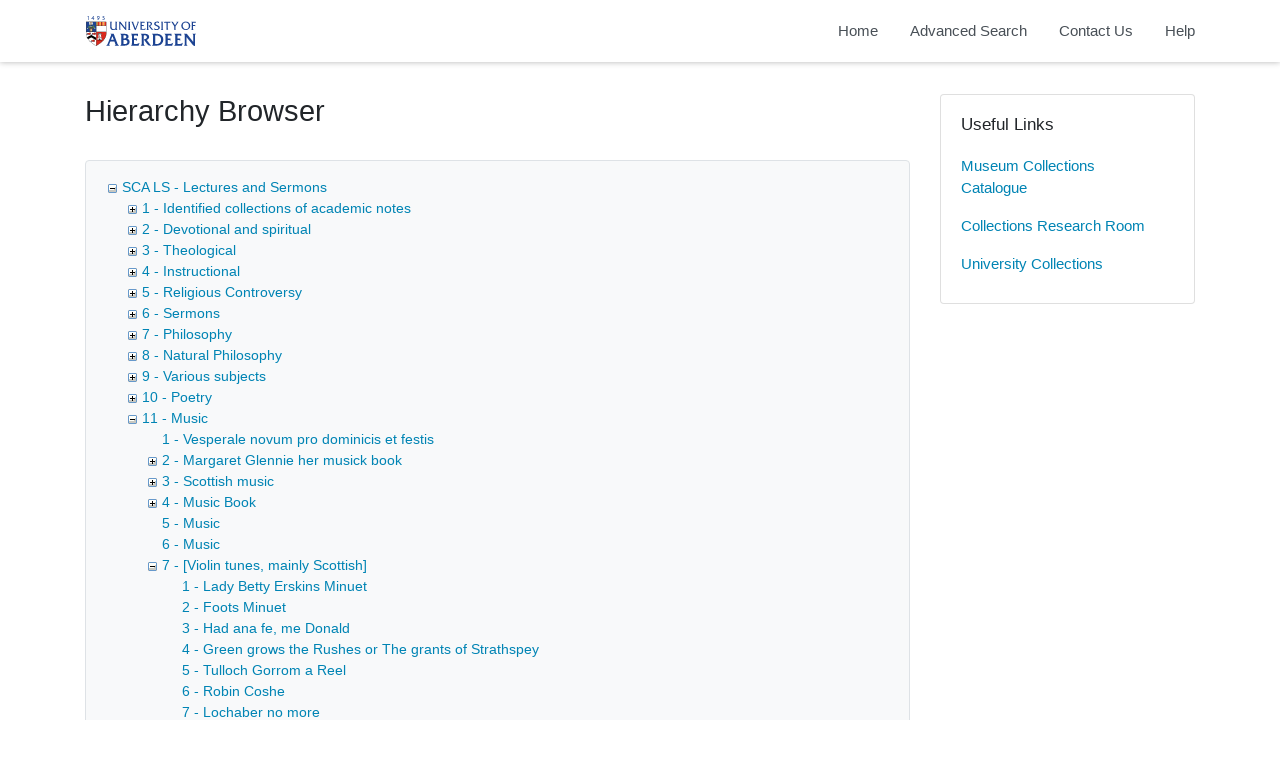

--- FILE ---
content_type: text/html; charset=utf-8
request_url: https://calm.abdn.ac.uk/archives/TreeBrowse.aspx?src=CalmView.Catalog&field=RefNo&key=SCA+LS%2F11%2F7%2F194
body_size: 445677
content:
<?xml version="1.0" encoding="utf-8" ?> 
<!DOCTYPE html>

<html lang="en" xml:lang="en">
<head><meta http-equiv="Content-Type" content="text/html; charset=utf-8" /><meta name="viewport" content="width=device-width, initial-scale=1, shrink-to-fit=no" /><meta name="description" /><meta name="author" /><title>
	Hierarchy Browser | Archive Collections | University of Aberdeen
</title><link rel="stylesheet" href="https://use.fontawesome.com/releases/v5.5.0/css/all.css" integrity="sha384-B4dIYHKNBt8Bc12p+WXckhzcICo0wtJAoU8YZTY5qE0Id1GSseTk6S+L3BlXeVIU" crossorigin="anonymous" /><meta name="description" content="Archive Collections - University of Aberdeen">
<link type="text/css" href="/archives/App_Themes/Customer/style.css" rel="stylesheet" media="All" />
<link type="text/css" href="/archives/App_Themes/Customer/fancybox.css" rel="stylesheet" media="All" />
    <!-- Global site tag (gtag.js) - Google Analytics -->
    <script async src=https://www.googletagmanager.com/gtag/js?id=G-7DB0XXYETK></script>
    <script>
        window.dataLayer = window.dataLayer || [];
        function gtag(){dataLayer.push(arguments);}
        gtag('js', new Date());

        gtag('config', 'G-7DB0XXYETK');
    </script>

<style type="text/css">
	.ctl00_main_ctl03_0 { text-decoration:none; }
	.ctl00_main_ctl03_1 { border-style:none; }
	.ctl00_main_ctl03_2 {  }

</style></head>
<body class="layout-with-side-nav">
    <form name="aspnetForm" method="post" action="./TreeBrowse.aspx?src=CalmView.Catalog&amp;field=RefNo&amp;key=SCA+LS%2f11%2f7%2f194" id="aspnetForm" class="page_TreeBrowse">
<div>
<input type="hidden" name="ctl00_main_ctl03_ExpandState" id="ctl00_main_ctl03_ExpandState" value="[base64]" />
<input type="hidden" name="ctl00_main_ctl03_SelectedNode" id="ctl00_main_ctl03_SelectedNode" value="ctl00_main_ctl03t212" />
<input type="hidden" name="__EVENTTARGET" id="__EVENTTARGET" value="" />
<input type="hidden" name="__EVENTARGUMENT" id="__EVENTARGUMENT" value="" />
<input type="hidden" name="ctl00_main_ctl03_PopulateLog" id="ctl00_main_ctl03_PopulateLog" value="" />
<input type="hidden" name="__VIEWSTATE" id="__VIEWSTATE" value="/[base64]/////[base64]/[base64]/[base64]/[base64]/[base64]/c3JjPUNhbG1WaWV3LkNhdGFsb2cmaWQ9U0NBK0xTJTJmMwl4AAAACAEBDQYQSQAAABAAAAAJeQAAAAZ6AAAAETQgLSBJbnN0cnVjdGlvbmFsCXsAAAAGfAAAAAppOlNDQSBMUy80CX0AAAAIAQAJfgAAAAZ/AAAAMH4vUmVjb3JkLmFzcHg/[base64]/[base64]/[base64]/gEAAAn/[base64]/c3JjPUNhbG1WaWV3LkNhdGFsb2cmaWQ9U0NBK0xTJTJmMTElMmY0CcgCAAAIAQENBhAkAQAACAAAAAnJAgAABsoCAAAJNSAtIE11c2ljCcsCAAAGzAIAAA1pOlNDQSBMUy8xMS81Cc0CAAAIAQAJzgIAAAbPAgAANX4vUmVjb3JkLmFzcHg/[base64]/[base64]/[base64]/[base64]/[base64]/[base64]/[base64]/[base64]/[base64]/[base64]/[base64]/[base64]/[base64]/[base64]/[base64]/QIAAAIAAAAJPAYAAAoQ/[base64]/QMAAAIAAAAJvAYAAAoQ/[base64]/AYAAAoQfwQAAAIAAAAJ/QYAAAoQgQQAAAIAAAAJ/gYAAAoQgwQAAAIAAAAJ/[base64]/QQAAAIAAAAJPAcAAAoQ/[base64]/QUAABQAAAAJNwAAAAH/[base64]/[base64]/AcAAAgAAAAIAAAAAWIGAAAFAAAACf0HAAAIAAAACAAAAAFjBgAABQAAAAn+BwAACAAAAAgAAAABZAYAAAUAAAAJ/[base64]/[base64]/QYAAAUAAAAJmAgAAAgAAAAIAAAAAf4GAAAFAAAACZkIAAAIAAAACAAAAAH/[base64]/[base64]/[base64]/[base64]/c3JjPUNhbG1WaWV3LkNhdGFsb2cmaWQ9U0NBK0xTJTJmMTElMmY3JTJmOBDRBwAACAAAAAl7CQAABnwJAAAvOSAtIEtpbmcgb2YgRnJhbmNlIE1pbnVldCAod2l0aCBhIFNlY3VuZG8gcGFydCkJfQkAAAZ+CQAAD2k6U0NBIExTLzExLzcvOQl/[base64]/[base64]/[base64]/[base64]/c3JjPUNhbG1WaWV3LkNhdGFsb2cmaWQ9U0NBK0xTJTJmMTElMmY3JTJmMjUQ4gcAAAgAAAAJ8gkAAAbzCQAAFDI2IC0gUmVlbCBvZiBUdWxsb2NoCfQJAAAG9QkAABBpOlNDQSBMUy8xMS83LzI2CfYJAAAIAQAJ9wkAAAb4CQAAOn4vUmVjb3JkLmFzcHg/c3JjPUNhbG1WaWV3LkNhdGFsb2cmaWQ9U0NBK0xTJTJmMTElMmY3JTJmMjYQ4wcAAAgAAAAJ+QkAAAb6CQAAEjI3IC0gVHVsbG9jaCBHb3J1bQn7CQAABvwJAAAQaTpTQ0EgTFMvMTEvNy8yNwn9CQAACAEACf4JAAAG/[base64]/c3JjPUNhbG1WaWV3LkNhdGFsb2cmaWQ9U0NBK0xTJTJmMTElMmY3JTJmMjkQ5gcAAAgAAAAJDgoAAAYPCgAAGjMwIC0gVGhybycgdGhlIHdvb2QgbGFkZGllCRAKAAAGEQoAABBpOlNDQSBMUy8xMS83LzMwCRIKAAAIAQAJEwoAAAYUCgAAOn4vUmVjb3JkLmFzcHg/[base64]/[base64]/[base64]/[base64]/[base64]/[base64]/c3JjPUNhbG1WaWV3LkNhdGFsb2cmaWQ9U0NBK0xTJTJmMTElMmY3JTJmNDcQ+AcAAAgAAAAJjAoAAAaNCgAADjQ4IC0gQnJpdHRhbmlhCY4KAAAGjwoAABBpOlNDQSBMUy8xMS83LzQ4CZAKAAAIAQAJkQoAAAaSCgAAOn4vUmVjb3JkLmFzcHg/[base64]/c3JjPUNhbG1WaWV3LkNhdGFsb2cmaWQ9U0NBK0xTJTJmMTElMmY3JTJmNTMQ/[base64]/[base64]/[base64]/[base64]/c3JjPUNhbG1WaWV3LkNhdGFsb2cmaWQ9U0NBK0xTJTJmMTElMmY3JTJmNjMQCAgAAAgAAAAJ/[base64]/[base64]/[base64]/[base64]/[base64]/[base64]/[base64]/[base64]/[base64]/[base64]/AsAAAgBAAn9CwAABv4LAAA7fi9SZWNvcmQuYXNweD9zcmM9Q2FsbVZpZXcuQ2F0YWxvZyZpZD1TQ0ErTFMlMmYxMSUyZjclMmYxMDAQLQgAAAgAAAAJ/[base64]/[base64]/[base64]/[base64]/c3JjPUNhbG1WaWV3LkNhdGFsb2cmaWQ9U0NBK0xTJTJmMTElMmY3JTJmMTA2EDMIAAAIAAAACSkMAAAGKgwAABUxMDcgLSBUaGUgT2lsYWNoIEJvd2wJKwwAAAYsDAAAEWk6U0NBIExTLzExLzcvMTA3CS0MAAAIAQAJLgwAAAYvDAAAO34vUmVjb3JkLmFzcHg/[base64]/[base64]/[base64]/[base64]/[base64]/[base64]/[base64]/c3JjPUNhbG1WaWV3LkNhdGFsb2cmaWQ9U0NBK0xTJTJmMTElMmY3JTJmMTI5EEoIAAAIAAAACcoMAAAGywwAABIxMzAgLSBFdHJpY2sgQmFua3MJzAwAAAbNDAAAEWk6U0NBIExTLzExLzcvMTMwCc4MAAAIAQAJzwwAAAbQDAAAO34vUmVjb3JkLmFzcHg/[base64]/[base64]/c3JjPUNhbG1WaWV3LkNhdGFsb2cmaWQ9U0NBK0xTJTJmMTElMmY3JTJmMTM2EFEIAAAIAAAACfsMAAAG/AwAABExMzcgLSBEZWx2aW4gU2lkZQn9DAAABv4MAAARaTpTQ0EgTFMvMTEvNy8xMzcJ/[base64]/c3JjPUNhbG1WaWV3LkNhdGFsb2cmaWQ9U0NBK0xTJTJmMTElMmY3JTJmMTQwEFUIAAAIAAAACRcNAAAGGA0AABUxNDEgLSBUaGUgQmxhY2sgRGFuY2UJGQ0AAAYaDQAAEWk6U0NBIExTLzExLzcvMTQxCRsNAAAIAQAJHA0AAAYdDQAAO34vUmVjb3JkLmFzcHg/[base64]/c3JjPUNhbG1WaWV3LkNhdGFsb2cmaWQ9U0NBK0xTJTJmMTElMmY3JTJmMTQyEFcIAAAIAAAACSUNAAAGJg0AAA8xNDMgLSBPYWsgU3RpY2sJJw0AAAYoDQAAEWk6U0NBIExTLzExLzcvMTQzCSkNAAAIAQAJKg0AAAYrDQAAO34vUmVjb3JkLmFzcHg/[base64]/[base64]/[base64]/[base64]/[base64]/[base64]/c3JjPUNhbG1WaWV3LkNhdGFsb2cmaWQ9U0NBK0xTJTJmMTElMmY3JTJmMTYwEGkIAAAIAAAACaMNAAAGpA0AABIxNjEgLSBKZWFueSBOZXR0bGUJpQ0AAAamDQAAEWk6U0NBIExTLzExLzcvMTYxCacNAAAIAQAJqA0AAAapDQAAO34vUmVjb3JkLmFzcHg/[base64]/[base64]/[base64]/A0AAAb9DQAAO34vUmVjb3JkLmFzcHg/c3JjPUNhbG1WaWV3LkNhdGFsb2cmaWQ9U0NBK0xTJTJmMTElMmY3JTJmMTczEHYIAAAIAAAACf4NAAAG/[base64]/[base64]/[base64]/c3JjPUNhbG1WaWV3LkNhdGFsb2cmaWQ9U0NBK0xTJTJmMTElMmY3JTJmMTgyEH8IAAAIAAAACT0OAAAGPg4AABQxODMgLSBUaGUgR2VybWFuIHNwYQk/[base64]/[base64]/[base64]/[base64]/[base64]/[base64]/[base64]/[base64]/[base64]/[base64]/[base64]/c3JjPUNhbG1WaWV3LkNhdGFsb2cmaWQ9U0NBK0xTJTJmMTElMmY3JTJmMjMzELIIAAAIAAAACaMPAAAGpA8AAA8yMzQgLSBUaGUgTnltcGgJpQ8AAAamDwAAEWk6U0NBIExTLzExLzcvMjM0CacPAAAIAQAJqA8AAAapDwAAO34vUmVjb3JkLmFzcHg/[base64]/[base64]/[base64]/[base64]/[base64]/g8AAAb/[base64]/[base64]/[base64]/[base64]/c3JjPUNhbG1WaWV3LkNhdGFsb2cmaWQ9U0NBK0xTJTJmMTElMmY3JTJmMjU1EMgIAAAIAAAACT0QAAAGPhAAACYyNTYgLSBUaGVyZSdzIG5hZSBsdWNrIGFib3V0IHRoZSBIb3VzZQk/[base64]/c3JjPUNhbG1WaWV3LkNhdGFsb2cmaWQ9U0NBK0xTJTJmMTElMmY3JTJmMjU4EMsIAAAIAAAACVIQAAAGUxAAABUyNTkgLSBOb3cgUmlnZ2VkIFNoaXAJVBAAAAZVEAAAEWk6U0NBIExTLzExLzcvMjU5CVYQAAAIAQAJVxAAAAZYEAAAO34vUmVjb3JkLmFzcHg/[base64]/[base64]/[base64]/[base64]/[base64]/[base64]/[base64]/hAAAAgBAAn/[base64]/c3JjPUNhbG1WaWV3LkNhdGFsb2cmaWQ9U0NBK0xTJTJmMTElMmY3JTJmMjkwEOsIAAAIAAAACTIRAAAGMxEAABIyOTEgLSBHcmllZ3MgcGlwZXMJNBEAAAY1EQAAEWk6U0NBIExTLzExLzcvMjkxCTYRAAAIAQAJNxEAAAY4EQAAO34vUmVjb3JkLmFzcHg/[base64]/EQAAO34vUmVjb3JkLmFzcHg/[base64]/[base64]/[base64]/[base64]/[base64]/[base64]/c3JjPUNhbG1WaWV3LkNhdGFsb2cmaWQ9U0NBK0xTJTJmMTElMmY3JTJmMzA5EP4IAAAIAAAACbcRAAAGuBEAABIzMTAgLSBJc2xlIG9mIFNreWUJuREAAAa6EQAAEWk6U0NBIExTLzExLzcvMzEwCbsRAAAIAQAJvBEAAAa9EQAAO34vUmVjb3JkLmFzcHg/[base64]/[base64]/[base64]/c3JjPUNhbG1WaWV3LkNhdGFsb2cmaWQ9U0NBK0xTJTJmMTElMmY3JTJmMzE5EAgJAAAIAAAACf0RAAAG/hEAABczMjAgLSBNaXNzIFByb3VkJ3MgUmVlbAn/[base64]/[base64]/c3JjPUNhbG1WaWV3LkNhdGFsb2cmaWQ9U0NBK0xTJTJmMTElMmY3JTJmMzI2EA8JAAAIAAAACS4SAAAGLxIAABgzMjcgLSBNaXNzIEdyYWhhbSdzIFJlZWwJMBIAAAYxEgAAEWk6U0NBIExTLzExLzcvMzI3CTISAAAIAQAJMxIAAAY0EgAAO34vUmVjb3JkLmFzcHg/[base64]/c3JjPUNhbG1WaWV3LkNhdGFsb2cmaWQ9U0NBK0xTJTJmMTElMmY3JTJmMzI4EBEJAAAIAAAACTwSAAAGPRIAABszMjkgLSBNeSBGcmllbmQgYW5kIFBpdGNoZXIJPhIAAAY/EgAAEWk6U0NBIExTLzExLzcvMzI5CUASAAAIAQAJQRIAAAZCEgAAO34vUmVjb3JkLmFzcHg/[base64]/[base64]/[base64]/c3JjPUNhbG1WaWV3LkNhdGFsb2cmaWQ9U0NBK0xTJTJmMTElMmY3JTJmMzM1EBgJAAAIAAAACW0SAAAGbhIAABIzMzYgLSBMb25kb24gTWFyY2gJbxIAAAZwEgAAEWk6U0NBIExTLzExLzcvMzM2CXESAAAIAQAJchIAAAZzEgAAO34vUmVjb3JkLmFzcHg/[base64]/[base64]/[base64]/[base64]/[base64]/[base64]/[base64]/[base64]/c3JjPUNhbG1WaWV3LkNhdGFsb2cmaWQ9U0NBK0xTJTJmMTElMmY3JTJmMzU1ECwJAAAIAAAACfkSAAAG+hIAAB0zNTYgLSBMYXNzIGlmIEkgQ29tZSBuZWFyIHlvdQn7EgAABvwSAAARaTpTQ0EgTFMvMTEvNy8zNTYJ/[base64]/[base64]/c3JjPUNhbG1WaWV3LkNhdGFsb2cmaWQ9U0NBK0xTJTJmMTElMmY3JTJmMzU5EDAJAAAIAAAACRUTAAAGFhMAABUzNjAgLSBCdWNrZXQgeW91IFdhbnQJFxMAAAYYEwAAEWk6U0NBIExTLzExLzcvMzYwCRkTAAAIAQAJGhMAAAYbEwAAO34vUmVjb3JkLmFzcHg/[base64]/[base64]/[base64]/[base64]/[base64]/[base64]/[base64]/[base64]/[base64]/[base64]/QwAABQAAAAJNQAAAAH/[base64]/[base64]/[base64]/[base64]/[base64]/[base64]/[base64]/REAABQAAAAJNAAAAAH/[base64]/[base64]/[base64]/Yn0eejPHt0MsZNsOsNVgrenvEsP0sEGX2w==" />
</div>

<script type="text/javascript">
//<![CDATA[
var theForm = document.forms['aspnetForm'];
if (!theForm) {
    theForm = document.aspnetForm;
}
function __doPostBack(eventTarget, eventArgument) {
    if (!theForm.onsubmit || (theForm.onsubmit() != false)) {
        theForm.__EVENTTARGET.value = eventTarget;
        theForm.__EVENTARGUMENT.value = eventArgument;
        theForm.submit();
    }
}
//]]>
</script>


<script src="/archives/WebResource.axd?d=YalJ21HIy7R56jgXJ4TiwNfavLJ8pna9v_17ze8rrUWaMBJinz3IbM_-eHPZtOLsugt1aXa0VxJsvOlTDN1AiqRssLlFLjcdjCVFVuP6cR81&amp;t=638901807720898773" type="text/javascript"></script>


<script src="/archives/WebResource.axd?d=UTQ0YxXyPntxV7mt_aVwSU-dFB7Mr5ZzH7i-XeE9KW_SUS-i87DaMCz3WMyIWk-UNIIpUTqGLCD3vgqWGFWoujd-hZS4dvoeF9vI_Lk5X6s1&amp;t=638901807720898773" type="text/javascript"></script>
<script type="text/javascript">
//<![CDATA[

    function TreeView_PopulateNodeDoCallBack(context,param) {
        WebForm_DoCallback(context.data.treeViewID,param,TreeView_ProcessNodeData,context,TreeView_ProcessNodeData,false);
    }
var ctl00_main_ctl03_Data = null;//]]>
</script>

<div>

	<input type="hidden" name="__VIEWSTATEGENERATOR" id="__VIEWSTATEGENERATOR" value="A169AB14" />
	<input type="hidden" name="__EVENTVALIDATION" id="__EVENTVALIDATION" value="/wEdAA+fygt6l+HwT7vahqz+DuuGDHRpqeew6tu8UdrIx2QpJ2Mrlb8h7bHNJqQKc61wM11M73uaffA3DKAGLH/xFB6MoWvnMUoYwjGWeIXTSO6/H2a3jvryjsfc6fUDbM97zsKyzs2gYcvYNbb1cQfhlneD7NxzrFcfdq/[base64]" />
</div>    
     <header class="header">

        <div class="container header__container">
            <div class="header__row">

                <div class="header__brand-container">
                    <div class="brand">
                        <a href="default.aspx" class="brand__link">
                            <span class="sr-only">Homepage</span>
                            <img src=".\images\UoA_Primary_Logo_RGB.svg" id="ctl00_logoImage" class="brand__img" aria-label="Site logo" />                            
                        </a>
                    </div>
                </div>

                <button class="header__burger-menu" type="button" data-toggle="collapse" data-target="#navbarNav"
                    aria-controls="navbarNav" aria-expanded="false" aria-label="Toggle navigation">
                    <i class="fas fa-bars header__burger-menu-open"></i>
                    <i class="fas fa-times header__burger-menu-close"></i>
                </button>

                <div class="header__navbar-container" aria-label="Nav-bar">
                    <nav class="navbar navbar-expand-md navbar-light container header__navbar" aria-label="Nav-bar">
                        <div id="navbarNav" class="collapse navbar-collapse header__navbar-collapse" aria-label="Nav-bar">
                            
                        <ul class='navbar-nav'><li class='nav-item'><a class='top-nav-link' href='default.aspx'>Home</a></li><li class='nav-item'><a class='top-nav-link' href='advanced.aspx?src=CalmView.Catalog'>Advanced Search</a></li><li class='nav-item'><a class='top-nav-link' href='contact.aspx'>Contact Us</a></li><li class='nav-item'><a class='top-nav-link' href='help.aspx'>Help</a></li></ul'></div>
                    </nav>
                </div>

            </div>
        </div>

    </header>

        <div class="main">
            <div id="content" class="content">                
                

       <main class="main main--content-page">
         <div class="container">
            <div class="main__content">
                <div class="main__content-main">
                    <div id="ctl00_main_BreadCrumb1" class="bcrumb">
	<h1>Hierarchy Browser</h1>
</div>
                    
                    <div id="ctl00_main_BrowseTree1" class="BrowseTree">
	<noscript><span>Some features of this page require JavaScript. Your browser does not support JavaScript, or you have disabled JavaScript. You will not be able to expand or collapse sections of the tree. </span></noscript><a href="#ctl00_main_ctl03_SkipLink"><img alt="Skip Navigation Links." src="/archives/WebResource.axd?d=_FQmYRPlZsJQRCqHd3OBk-aA9fNiPQ6FgXx-lqmC9-ug3Iig9w9oCog3AjXFHYOQ66asjMEUq0SzC2vP-7PIrLhcUTgfCZpqmYtN91i64GM1&amp;t=638901807720898773" width="0" height="0" style="border-width:0px;" /></a><div id="ctl00_main_ctl03">
		<table cellpadding="0" cellspacing="0" style="border-width:0;">
			<tr>
				<td><a id="ctl00_main_ctl03n0" href="javascript:TreeView_ToggleNode(ctl00_main_ctl03_Data,0,document.getElementById(&#39;ctl00_main_ctl03n0&#39;),&#39; &#39;,document.getElementById(&#39;ctl00_main_ctl03n0Nodes&#39;))"><img src="/archives/WebResource.axd?d=UDEOmOlwhEAFOsEI9_oys10wXGJBvRVaPh3b0Re2JonIPeH4zVnPtHuTlwPgniisB9m1-Umt6BhUnsKK4g2AKMrm5CnVNinfPJjE76jjmLUPiRPCeq-54WqWC7am6PVo0&amp;t=638901807720898773" alt="Collapse SCA LS - Lectures and Sermons" style="border-width:0;" /></a></td><td style="white-space:nowrap;"><a class="ctl00_main_ctl03_0" href="Record.aspx?src=CalmView.Catalog&amp;id=SCA+LS" id="ctl00_main_ctl03t0">SCA LS - Lectures and Sermons</a></td>
			</tr>
		</table><div id="ctl00_main_ctl03n0Nodes" style="display:block;">
			<table cellpadding="0" cellspacing="0" style="border-width:0;">
				<tr>
					<td><div style="width:20px;height:1px"></div></td><td><a id="ctl00_main_ctl03n1" href="javascript:TreeView_PopulateNode(ctl00_main_ctl03_Data,1,document.getElementById(&#39;ctl00_main_ctl03n1&#39;),document.getElementById(&#39;ctl00_main_ctl03t1&#39;),null,&#39; &#39;,&#39;1 - Identified collections of academic notes&#39;,&#39;i:SCA LS\\i:SCA LS/1&#39;,&#39;f&#39;,&#39;&#39;,&#39;tf&#39;)"><img src="/archives/WebResource.axd?d=IWRO17fAa5uX_tGCHyG17cRpBXOXIyDx45HIZMLUczhVnTzVC-MZb5O9VQxvXK3VWb1M1fV_aAjc_ffwkE6xbt4KZSZ_HsPLCbvC70m655JKT23NC33mBLkrdW8b9MDU0&amp;t=638901807720898773" alt="Expand 1 - Identified collections of academic notes" style="border-width:0;" /></a></td><td style="white-space:nowrap;"><a class="ctl00_main_ctl03_0" href="Record.aspx?src=CalmView.Catalog&amp;id=SCA+LS%2f1" id="ctl00_main_ctl03t1">1 - Identified collections of academic notes</a></td>
				</tr>
			</table><table cellpadding="0" cellspacing="0" style="border-width:0;">
				<tr>
					<td><div style="width:20px;height:1px"></div></td><td><a id="ctl00_main_ctl03n2" href="javascript:TreeView_PopulateNode(ctl00_main_ctl03_Data,2,document.getElementById(&#39;ctl00_main_ctl03n2&#39;),document.getElementById(&#39;ctl00_main_ctl03t2&#39;),null,&#39; &#39;,&#39;2 - Devotional and spiritual&#39;,&#39;i:SCA LS\\i:SCA LS/2&#39;,&#39;f&#39;,&#39;&#39;,&#39;tf&#39;)"><img src="/archives/WebResource.axd?d=IWRO17fAa5uX_tGCHyG17cRpBXOXIyDx45HIZMLUczhVnTzVC-MZb5O9VQxvXK3VWb1M1fV_aAjc_ffwkE6xbt4KZSZ_HsPLCbvC70m655JKT23NC33mBLkrdW8b9MDU0&amp;t=638901807720898773" alt="Expand 2 - Devotional and spiritual" style="border-width:0;" /></a></td><td style="white-space:nowrap;"><a class="ctl00_main_ctl03_0" href="Record.aspx?src=CalmView.Catalog&amp;id=SCA+LS%2f2" id="ctl00_main_ctl03t2">2 - Devotional and spiritual</a></td>
				</tr>
			</table><table cellpadding="0" cellspacing="0" style="border-width:0;">
				<tr>
					<td><div style="width:20px;height:1px"></div></td><td><a id="ctl00_main_ctl03n3" href="javascript:TreeView_PopulateNode(ctl00_main_ctl03_Data,3,document.getElementById(&#39;ctl00_main_ctl03n3&#39;),document.getElementById(&#39;ctl00_main_ctl03t3&#39;),null,&#39; &#39;,&#39;3 - Theological&#39;,&#39;i:SCA LS\\i:SCA LS/3&#39;,&#39;f&#39;,&#39;&#39;,&#39;tf&#39;)"><img src="/archives/WebResource.axd?d=IWRO17fAa5uX_tGCHyG17cRpBXOXIyDx45HIZMLUczhVnTzVC-MZb5O9VQxvXK3VWb1M1fV_aAjc_ffwkE6xbt4KZSZ_HsPLCbvC70m655JKT23NC33mBLkrdW8b9MDU0&amp;t=638901807720898773" alt="Expand 3 - Theological" style="border-width:0;" /></a></td><td style="white-space:nowrap;"><a class="ctl00_main_ctl03_0" href="Record.aspx?src=CalmView.Catalog&amp;id=SCA+LS%2f3" id="ctl00_main_ctl03t3">3 - Theological</a></td>
				</tr>
			</table><table cellpadding="0" cellspacing="0" style="border-width:0;">
				<tr>
					<td><div style="width:20px;height:1px"></div></td><td><a id="ctl00_main_ctl03n4" href="javascript:TreeView_PopulateNode(ctl00_main_ctl03_Data,4,document.getElementById(&#39;ctl00_main_ctl03n4&#39;),document.getElementById(&#39;ctl00_main_ctl03t4&#39;),null,&#39; &#39;,&#39;4 - Instructional&#39;,&#39;i:SCA LS\\i:SCA LS/4&#39;,&#39;f&#39;,&#39;&#39;,&#39;tf&#39;)"><img src="/archives/WebResource.axd?d=IWRO17fAa5uX_tGCHyG17cRpBXOXIyDx45HIZMLUczhVnTzVC-MZb5O9VQxvXK3VWb1M1fV_aAjc_ffwkE6xbt4KZSZ_HsPLCbvC70m655JKT23NC33mBLkrdW8b9MDU0&amp;t=638901807720898773" alt="Expand 4 - Instructional" style="border-width:0;" /></a></td><td style="white-space:nowrap;"><a class="ctl00_main_ctl03_0" href="Record.aspx?src=CalmView.Catalog&amp;id=SCA+LS%2f4" id="ctl00_main_ctl03t4">4 - Instructional</a></td>
				</tr>
			</table><table cellpadding="0" cellspacing="0" style="border-width:0;">
				<tr>
					<td><div style="width:20px;height:1px"></div></td><td><a id="ctl00_main_ctl03n5" href="javascript:TreeView_PopulateNode(ctl00_main_ctl03_Data,5,document.getElementById(&#39;ctl00_main_ctl03n5&#39;),document.getElementById(&#39;ctl00_main_ctl03t5&#39;),null,&#39; &#39;,&#39;5 - Religious Controversy&#39;,&#39;i:SCA LS\\i:SCA LS/5&#39;,&#39;f&#39;,&#39;&#39;,&#39;tf&#39;)"><img src="/archives/WebResource.axd?d=IWRO17fAa5uX_tGCHyG17cRpBXOXIyDx45HIZMLUczhVnTzVC-MZb5O9VQxvXK3VWb1M1fV_aAjc_ffwkE6xbt4KZSZ_HsPLCbvC70m655JKT23NC33mBLkrdW8b9MDU0&amp;t=638901807720898773" alt="Expand 5 - Religious Controversy" style="border-width:0;" /></a></td><td style="white-space:nowrap;"><a class="ctl00_main_ctl03_0" href="Record.aspx?src=CalmView.Catalog&amp;id=SCA+LS%2f5" id="ctl00_main_ctl03t5">5 - Religious Controversy</a></td>
				</tr>
			</table><table cellpadding="0" cellspacing="0" style="border-width:0;">
				<tr>
					<td><div style="width:20px;height:1px"></div></td><td><a id="ctl00_main_ctl03n6" href="javascript:TreeView_PopulateNode(ctl00_main_ctl03_Data,6,document.getElementById(&#39;ctl00_main_ctl03n6&#39;),document.getElementById(&#39;ctl00_main_ctl03t6&#39;),null,&#39; &#39;,&#39;6 - Sermons&#39;,&#39;i:SCA LS\\i:SCA LS/6&#39;,&#39;f&#39;,&#39;&#39;,&#39;tf&#39;)"><img src="/archives/WebResource.axd?d=IWRO17fAa5uX_tGCHyG17cRpBXOXIyDx45HIZMLUczhVnTzVC-MZb5O9VQxvXK3VWb1M1fV_aAjc_ffwkE6xbt4KZSZ_HsPLCbvC70m655JKT23NC33mBLkrdW8b9MDU0&amp;t=638901807720898773" alt="Expand 6 - Sermons" style="border-width:0;" /></a></td><td style="white-space:nowrap;"><a class="ctl00_main_ctl03_0" href="Record.aspx?src=CalmView.Catalog&amp;id=SCA+LS%2f6" id="ctl00_main_ctl03t6">6 - Sermons</a></td>
				</tr>
			</table><table cellpadding="0" cellspacing="0" style="border-width:0;">
				<tr>
					<td><div style="width:20px;height:1px"></div></td><td><a id="ctl00_main_ctl03n7" href="javascript:TreeView_PopulateNode(ctl00_main_ctl03_Data,7,document.getElementById(&#39;ctl00_main_ctl03n7&#39;),document.getElementById(&#39;ctl00_main_ctl03t7&#39;),null,&#39; &#39;,&#39;7 - Philosophy&#39;,&#39;i:SCA LS\\i:SCA LS/7&#39;,&#39;f&#39;,&#39;&#39;,&#39;tf&#39;)"><img src="/archives/WebResource.axd?d=IWRO17fAa5uX_tGCHyG17cRpBXOXIyDx45HIZMLUczhVnTzVC-MZb5O9VQxvXK3VWb1M1fV_aAjc_ffwkE6xbt4KZSZ_HsPLCbvC70m655JKT23NC33mBLkrdW8b9MDU0&amp;t=638901807720898773" alt="Expand 7 - Philosophy" style="border-width:0;" /></a></td><td style="white-space:nowrap;"><a class="ctl00_main_ctl03_0" href="Record.aspx?src=CalmView.Catalog&amp;id=SCA+LS%2f7" id="ctl00_main_ctl03t7">7 - Philosophy</a></td>
				</tr>
			</table><table cellpadding="0" cellspacing="0" style="border-width:0;">
				<tr>
					<td><div style="width:20px;height:1px"></div></td><td><a id="ctl00_main_ctl03n8" href="javascript:TreeView_PopulateNode(ctl00_main_ctl03_Data,8,document.getElementById(&#39;ctl00_main_ctl03n8&#39;),document.getElementById(&#39;ctl00_main_ctl03t8&#39;),null,&#39; &#39;,&#39;8 - Natural Philosophy&#39;,&#39;i:SCA LS\\i:SCA LS/8&#39;,&#39;f&#39;,&#39;&#39;,&#39;tf&#39;)"><img src="/archives/WebResource.axd?d=IWRO17fAa5uX_tGCHyG17cRpBXOXIyDx45HIZMLUczhVnTzVC-MZb5O9VQxvXK3VWb1M1fV_aAjc_ffwkE6xbt4KZSZ_HsPLCbvC70m655JKT23NC33mBLkrdW8b9MDU0&amp;t=638901807720898773" alt="Expand 8 - Natural Philosophy" style="border-width:0;" /></a></td><td style="white-space:nowrap;"><a class="ctl00_main_ctl03_0" href="Record.aspx?src=CalmView.Catalog&amp;id=SCA+LS%2f8" id="ctl00_main_ctl03t8">8 - Natural Philosophy</a></td>
				</tr>
			</table><table cellpadding="0" cellspacing="0" style="border-width:0;">
				<tr>
					<td><div style="width:20px;height:1px"></div></td><td><a id="ctl00_main_ctl03n9" href="javascript:TreeView_PopulateNode(ctl00_main_ctl03_Data,9,document.getElementById(&#39;ctl00_main_ctl03n9&#39;),document.getElementById(&#39;ctl00_main_ctl03t9&#39;),null,&#39; &#39;,&#39;9 - Various subjects&#39;,&#39;i:SCA LS\\i:SCA LS/9&#39;,&#39;f&#39;,&#39;&#39;,&#39;tf&#39;)"><img src="/archives/WebResource.axd?d=IWRO17fAa5uX_tGCHyG17cRpBXOXIyDx45HIZMLUczhVnTzVC-MZb5O9VQxvXK3VWb1M1fV_aAjc_ffwkE6xbt4KZSZ_HsPLCbvC70m655JKT23NC33mBLkrdW8b9MDU0&amp;t=638901807720898773" alt="Expand 9 - Various subjects" style="border-width:0;" /></a></td><td style="white-space:nowrap;"><a class="ctl00_main_ctl03_0" href="Record.aspx?src=CalmView.Catalog&amp;id=SCA+LS%2f9" id="ctl00_main_ctl03t9">9 - Various subjects</a></td>
				</tr>
			</table><table cellpadding="0" cellspacing="0" style="border-width:0;">
				<tr>
					<td><div style="width:20px;height:1px"></div></td><td><a id="ctl00_main_ctl03n10" href="javascript:TreeView_PopulateNode(ctl00_main_ctl03_Data,10,document.getElementById(&#39;ctl00_main_ctl03n10&#39;),document.getElementById(&#39;ctl00_main_ctl03t10&#39;),null,&#39; &#39;,&#39;10 - Poetry&#39;,&#39;i:SCA LS\\i:SCA LS/10&#39;,&#39;f&#39;,&#39;&#39;,&#39;tf&#39;)"><img src="/archives/WebResource.axd?d=IWRO17fAa5uX_tGCHyG17cRpBXOXIyDx45HIZMLUczhVnTzVC-MZb5O9VQxvXK3VWb1M1fV_aAjc_ffwkE6xbt4KZSZ_HsPLCbvC70m655JKT23NC33mBLkrdW8b9MDU0&amp;t=638901807720898773" alt="Expand 10 - Poetry" style="border-width:0;" /></a></td><td style="white-space:nowrap;"><a class="ctl00_main_ctl03_0" href="Record.aspx?src=CalmView.Catalog&amp;id=SCA+LS%2f10" id="ctl00_main_ctl03t10">10 - Poetry</a></td>
				</tr>
			</table><table cellpadding="0" cellspacing="0" style="border-width:0;">
				<tr>
					<td><div style="width:20px;height:1px"></div></td><td><a id="ctl00_main_ctl03n11" href="javascript:TreeView_ToggleNode(ctl00_main_ctl03_Data,11,document.getElementById(&#39;ctl00_main_ctl03n11&#39;),&#39; &#39;,document.getElementById(&#39;ctl00_main_ctl03n11Nodes&#39;))"><img src="/archives/WebResource.axd?d=UDEOmOlwhEAFOsEI9_oys10wXGJBvRVaPh3b0Re2JonIPeH4zVnPtHuTlwPgniisB9m1-Umt6BhUnsKK4g2AKMrm5CnVNinfPJjE76jjmLUPiRPCeq-54WqWC7am6PVo0&amp;t=638901807720898773" alt="Collapse 11 - Music" style="border-width:0;" /></a></td><td style="white-space:nowrap;"><a class="ctl00_main_ctl03_0" href="Record.aspx?src=CalmView.Catalog&amp;id=SCA+LS%2f11" id="ctl00_main_ctl03t11">11 - Music</a></td>
				</tr>
			</table><div id="ctl00_main_ctl03n11Nodes" style="display:block;">
				<table cellpadding="0" cellspacing="0" style="border-width:0;">
					<tr>
						<td><div style="width:20px;height:1px"></div></td><td><div style="width:20px;height:1px"></div></td><td><img src="/archives/WebResource.axd?d=Xk49EGcl80J3PIWV57N6dlPdVaJN7ZgKizeDzDugQ6euuQChtHWycZsHrURWaLZrGbI7CbavASaVnohdBoIcjj2fHEUB1Pym5i-uD6BIVnhVQ8YHuJtyAu17Yj2McZxe0&amp;t=638901807720898773" alt="" /></td><td style="white-space:nowrap;"><a class="ctl00_main_ctl03_0" href="Record.aspx?src=CalmView.Catalog&amp;id=SCA+LS%2f11%2f1" id="ctl00_main_ctl03t12">1 - Vesperale novum pro dominicis et festis</a></td>
					</tr>
				</table><table cellpadding="0" cellspacing="0" style="border-width:0;">
					<tr>
						<td><div style="width:20px;height:1px"></div></td><td><div style="width:20px;height:1px"></div></td><td><a id="ctl00_main_ctl03n13" href="javascript:TreeView_PopulateNode(ctl00_main_ctl03_Data,13,document.getElementById(&#39;ctl00_main_ctl03n13&#39;),document.getElementById(&#39;ctl00_main_ctl03t13&#39;),null,&#39; &#39;,&#39;2 - Margaret Glennie her musick book&#39;,&#39;i:SCA LS\\i:SCA LS/11\\i:SCA LS/11/2&#39;,&#39;f&#39;,&#39;&#39;,&#39;ttf&#39;)"><img src="/archives/WebResource.axd?d=IWRO17fAa5uX_tGCHyG17cRpBXOXIyDx45HIZMLUczhVnTzVC-MZb5O9VQxvXK3VWb1M1fV_aAjc_ffwkE6xbt4KZSZ_HsPLCbvC70m655JKT23NC33mBLkrdW8b9MDU0&amp;t=638901807720898773" alt="Expand 2 - Margaret Glennie her musick book" style="border-width:0;" /></a></td><td style="white-space:nowrap;"><a class="ctl00_main_ctl03_0" href="Record.aspx?src=CalmView.Catalog&amp;id=SCA+LS%2f11%2f2" id="ctl00_main_ctl03t13">2 - Margaret Glennie her musick book</a></td>
					</tr>
				</table><table cellpadding="0" cellspacing="0" style="border-width:0;">
					<tr>
						<td><div style="width:20px;height:1px"></div></td><td><div style="width:20px;height:1px"></div></td><td><a id="ctl00_main_ctl03n14" href="javascript:TreeView_PopulateNode(ctl00_main_ctl03_Data,14,document.getElementById(&#39;ctl00_main_ctl03n14&#39;),document.getElementById(&#39;ctl00_main_ctl03t14&#39;),null,&#39; &#39;,&#39;3 - Scottish music&#39;,&#39;i:SCA LS\\i:SCA LS/11\\i:SCA LS/11/3&#39;,&#39;f&#39;,&#39;&#39;,&#39;ttf&#39;)"><img src="/archives/WebResource.axd?d=IWRO17fAa5uX_tGCHyG17cRpBXOXIyDx45HIZMLUczhVnTzVC-MZb5O9VQxvXK3VWb1M1fV_aAjc_ffwkE6xbt4KZSZ_HsPLCbvC70m655JKT23NC33mBLkrdW8b9MDU0&amp;t=638901807720898773" alt="Expand 3 - Scottish music" style="border-width:0;" /></a></td><td style="white-space:nowrap;"><a class="ctl00_main_ctl03_0" href="Record.aspx?src=CalmView.Catalog&amp;id=SCA+LS%2f11%2f3" id="ctl00_main_ctl03t14">3 - Scottish music</a></td>
					</tr>
				</table><table cellpadding="0" cellspacing="0" style="border-width:0;">
					<tr>
						<td><div style="width:20px;height:1px"></div></td><td><div style="width:20px;height:1px"></div></td><td><a id="ctl00_main_ctl03n15" href="javascript:TreeView_PopulateNode(ctl00_main_ctl03_Data,15,document.getElementById(&#39;ctl00_main_ctl03n15&#39;),document.getElementById(&#39;ctl00_main_ctl03t15&#39;),null,&#39; &#39;,&#39;4 - Music Book&#39;,&#39;i:SCA LS\\i:SCA LS/11\\i:SCA LS/11/4&#39;,&#39;f&#39;,&#39;&#39;,&#39;ttf&#39;)"><img src="/archives/WebResource.axd?d=IWRO17fAa5uX_tGCHyG17cRpBXOXIyDx45HIZMLUczhVnTzVC-MZb5O9VQxvXK3VWb1M1fV_aAjc_ffwkE6xbt4KZSZ_HsPLCbvC70m655JKT23NC33mBLkrdW8b9MDU0&amp;t=638901807720898773" alt="Expand 4 - Music Book" style="border-width:0;" /></a></td><td style="white-space:nowrap;"><a class="ctl00_main_ctl03_0" href="Record.aspx?src=CalmView.Catalog&amp;id=SCA+LS%2f11%2f4" id="ctl00_main_ctl03t15">4 - Music Book</a></td>
					</tr>
				</table><table cellpadding="0" cellspacing="0" style="border-width:0;">
					<tr>
						<td><div style="width:20px;height:1px"></div></td><td><div style="width:20px;height:1px"></div></td><td><img src="/archives/WebResource.axd?d=Xk49EGcl80J3PIWV57N6dlPdVaJN7ZgKizeDzDugQ6euuQChtHWycZsHrURWaLZrGbI7CbavASaVnohdBoIcjj2fHEUB1Pym5i-uD6BIVnhVQ8YHuJtyAu17Yj2McZxe0&amp;t=638901807720898773" alt="" /></td><td style="white-space:nowrap;"><a class="ctl00_main_ctl03_0" href="Record.aspx?src=CalmView.Catalog&amp;id=SCA+LS%2f11%2f5" id="ctl00_main_ctl03t16">5 - Music</a></td>
					</tr>
				</table><table cellpadding="0" cellspacing="0" style="border-width:0;">
					<tr>
						<td><div style="width:20px;height:1px"></div></td><td><div style="width:20px;height:1px"></div></td><td><img src="/archives/WebResource.axd?d=Xk49EGcl80J3PIWV57N6dlPdVaJN7ZgKizeDzDugQ6euuQChtHWycZsHrURWaLZrGbI7CbavASaVnohdBoIcjj2fHEUB1Pym5i-uD6BIVnhVQ8YHuJtyAu17Yj2McZxe0&amp;t=638901807720898773" alt="" /></td><td style="white-space:nowrap;"><a class="ctl00_main_ctl03_0" href="Record.aspx?src=CalmView.Catalog&amp;id=SCA+LS%2f11%2f6" id="ctl00_main_ctl03t17">6 - Music</a></td>
					</tr>
				</table><table cellpadding="0" cellspacing="0" style="border-width:0;">
					<tr>
						<td><div style="width:20px;height:1px"></div></td><td><div style="width:20px;height:1px"></div></td><td><a id="ctl00_main_ctl03n18" href="javascript:TreeView_ToggleNode(ctl00_main_ctl03_Data,18,document.getElementById(&#39;ctl00_main_ctl03n18&#39;),&#39; &#39;,document.getElementById(&#39;ctl00_main_ctl03n18Nodes&#39;))"><img src="/archives/WebResource.axd?d=UDEOmOlwhEAFOsEI9_oys10wXGJBvRVaPh3b0Re2JonIPeH4zVnPtHuTlwPgniisB9m1-Umt6BhUnsKK4g2AKMrm5CnVNinfPJjE76jjmLUPiRPCeq-54WqWC7am6PVo0&amp;t=638901807720898773" alt="Collapse 7 - [Violin tunes, mainly Scottish]" style="border-width:0;" /></a></td><td style="white-space:nowrap;"><a class="ctl00_main_ctl03_0" href="Record.aspx?src=CalmView.Catalog&amp;id=SCA+LS%2f11%2f7" id="ctl00_main_ctl03t18">7 - [Violin tunes, mainly Scottish]</a></td>
					</tr>
				</table><div id="ctl00_main_ctl03n18Nodes" style="display:block;">
					<table cellpadding="0" cellspacing="0" style="border-width:0;">
						<tr>
							<td><div style="width:20px;height:1px"></div></td><td><div style="width:20px;height:1px"></div></td><td><div style="width:20px;height:1px"></div></td><td><img src="/archives/WebResource.axd?d=Xk49EGcl80J3PIWV57N6dlPdVaJN7ZgKizeDzDugQ6euuQChtHWycZsHrURWaLZrGbI7CbavASaVnohdBoIcjj2fHEUB1Pym5i-uD6BIVnhVQ8YHuJtyAu17Yj2McZxe0&amp;t=638901807720898773" alt="" /></td><td style="white-space:nowrap;"><a class="ctl00_main_ctl03_0" href="Record.aspx?src=CalmView.Catalog&amp;id=SCA+LS%2f11%2f7%2f1" id="ctl00_main_ctl03t19">1 - Lady Betty Erskins Minuet</a></td>
						</tr>
					</table><table cellpadding="0" cellspacing="0" style="border-width:0;">
						<tr>
							<td><div style="width:20px;height:1px"></div></td><td><div style="width:20px;height:1px"></div></td><td><div style="width:20px;height:1px"></div></td><td><img src="/archives/WebResource.axd?d=Xk49EGcl80J3PIWV57N6dlPdVaJN7ZgKizeDzDugQ6euuQChtHWycZsHrURWaLZrGbI7CbavASaVnohdBoIcjj2fHEUB1Pym5i-uD6BIVnhVQ8YHuJtyAu17Yj2McZxe0&amp;t=638901807720898773" alt="" /></td><td style="white-space:nowrap;"><a class="ctl00_main_ctl03_0" href="Record.aspx?src=CalmView.Catalog&amp;id=SCA+LS%2f11%2f7%2f2" id="ctl00_main_ctl03t20">2 - Foots Minuet</a></td>
						</tr>
					</table><table cellpadding="0" cellspacing="0" style="border-width:0;">
						<tr>
							<td><div style="width:20px;height:1px"></div></td><td><div style="width:20px;height:1px"></div></td><td><div style="width:20px;height:1px"></div></td><td><img src="/archives/WebResource.axd?d=Xk49EGcl80J3PIWV57N6dlPdVaJN7ZgKizeDzDugQ6euuQChtHWycZsHrURWaLZrGbI7CbavASaVnohdBoIcjj2fHEUB1Pym5i-uD6BIVnhVQ8YHuJtyAu17Yj2McZxe0&amp;t=638901807720898773" alt="" /></td><td style="white-space:nowrap;"><a class="ctl00_main_ctl03_0" href="Record.aspx?src=CalmView.Catalog&amp;id=SCA+LS%2f11%2f7%2f3" id="ctl00_main_ctl03t21">3 - Had ana fe, me Donald</a></td>
						</tr>
					</table><table cellpadding="0" cellspacing="0" style="border-width:0;">
						<tr>
							<td><div style="width:20px;height:1px"></div></td><td><div style="width:20px;height:1px"></div></td><td><div style="width:20px;height:1px"></div></td><td><img src="/archives/WebResource.axd?d=Xk49EGcl80J3PIWV57N6dlPdVaJN7ZgKizeDzDugQ6euuQChtHWycZsHrURWaLZrGbI7CbavASaVnohdBoIcjj2fHEUB1Pym5i-uD6BIVnhVQ8YHuJtyAu17Yj2McZxe0&amp;t=638901807720898773" alt="" /></td><td style="white-space:nowrap;"><a class="ctl00_main_ctl03_0" href="Record.aspx?src=CalmView.Catalog&amp;id=SCA+LS%2f11%2f7%2f4" id="ctl00_main_ctl03t22">4 - Green grows the Rushes or The grants of Strathspey</a></td>
						</tr>
					</table><table cellpadding="0" cellspacing="0" style="border-width:0;">
						<tr>
							<td><div style="width:20px;height:1px"></div></td><td><div style="width:20px;height:1px"></div></td><td><div style="width:20px;height:1px"></div></td><td><img src="/archives/WebResource.axd?d=Xk49EGcl80J3PIWV57N6dlPdVaJN7ZgKizeDzDugQ6euuQChtHWycZsHrURWaLZrGbI7CbavASaVnohdBoIcjj2fHEUB1Pym5i-uD6BIVnhVQ8YHuJtyAu17Yj2McZxe0&amp;t=638901807720898773" alt="" /></td><td style="white-space:nowrap;"><a class="ctl00_main_ctl03_0" href="Record.aspx?src=CalmView.Catalog&amp;id=SCA+LS%2f11%2f7%2f5" id="ctl00_main_ctl03t23">5 - Tulloch Gorrom a Reel</a></td>
						</tr>
					</table><table cellpadding="0" cellspacing="0" style="border-width:0;">
						<tr>
							<td><div style="width:20px;height:1px"></div></td><td><div style="width:20px;height:1px"></div></td><td><div style="width:20px;height:1px"></div></td><td><img src="/archives/WebResource.axd?d=Xk49EGcl80J3PIWV57N6dlPdVaJN7ZgKizeDzDugQ6euuQChtHWycZsHrURWaLZrGbI7CbavASaVnohdBoIcjj2fHEUB1Pym5i-uD6BIVnhVQ8YHuJtyAu17Yj2McZxe0&amp;t=638901807720898773" alt="" /></td><td style="white-space:nowrap;"><a class="ctl00_main_ctl03_0" href="Record.aspx?src=CalmView.Catalog&amp;id=SCA+LS%2f11%2f7%2f6" id="ctl00_main_ctl03t24">6 - Robin Coshe</a></td>
						</tr>
					</table><table cellpadding="0" cellspacing="0" style="border-width:0;">
						<tr>
							<td><div style="width:20px;height:1px"></div></td><td><div style="width:20px;height:1px"></div></td><td><div style="width:20px;height:1px"></div></td><td><img src="/archives/WebResource.axd?d=Xk49EGcl80J3PIWV57N6dlPdVaJN7ZgKizeDzDugQ6euuQChtHWycZsHrURWaLZrGbI7CbavASaVnohdBoIcjj2fHEUB1Pym5i-uD6BIVnhVQ8YHuJtyAu17Yj2McZxe0&amp;t=638901807720898773" alt="" /></td><td style="white-space:nowrap;"><a class="ctl00_main_ctl03_0" href="Record.aspx?src=CalmView.Catalog&amp;id=SCA+LS%2f11%2f7%2f7" id="ctl00_main_ctl03t25">7 - Lochaber no more</a></td>
						</tr>
					</table><table cellpadding="0" cellspacing="0" style="border-width:0;">
						<tr>
							<td><div style="width:20px;height:1px"></div></td><td><div style="width:20px;height:1px"></div></td><td><div style="width:20px;height:1px"></div></td><td><img src="/archives/WebResource.axd?d=Xk49EGcl80J3PIWV57N6dlPdVaJN7ZgKizeDzDugQ6euuQChtHWycZsHrURWaLZrGbI7CbavASaVnohdBoIcjj2fHEUB1Pym5i-uD6BIVnhVQ8YHuJtyAu17Yj2McZxe0&amp;t=638901807720898773" alt="" /></td><td style="white-space:nowrap;"><a class="ctl00_main_ctl03_0" href="Record.aspx?src=CalmView.Catalog&amp;id=SCA+LS%2f11%2f7%2f8" id="ctl00_main_ctl03t26">8 - Love in a Village</a></td>
						</tr>
					</table><table cellpadding="0" cellspacing="0" style="border-width:0;">
						<tr>
							<td><div style="width:20px;height:1px"></div></td><td><div style="width:20px;height:1px"></div></td><td><div style="width:20px;height:1px"></div></td><td><img src="/archives/WebResource.axd?d=Xk49EGcl80J3PIWV57N6dlPdVaJN7ZgKizeDzDugQ6euuQChtHWycZsHrURWaLZrGbI7CbavASaVnohdBoIcjj2fHEUB1Pym5i-uD6BIVnhVQ8YHuJtyAu17Yj2McZxe0&amp;t=638901807720898773" alt="" /></td><td style="white-space:nowrap;"><a class="ctl00_main_ctl03_0" href="Record.aspx?src=CalmView.Catalog&amp;id=SCA+LS%2f11%2f7%2f9" id="ctl00_main_ctl03t27">9 - King of France Minuet (with a Secundo part)</a></td>
						</tr>
					</table><table cellpadding="0" cellspacing="0" style="border-width:0;">
						<tr>
							<td><div style="width:20px;height:1px"></div></td><td><div style="width:20px;height:1px"></div></td><td><div style="width:20px;height:1px"></div></td><td><img src="/archives/WebResource.axd?d=Xk49EGcl80J3PIWV57N6dlPdVaJN7ZgKizeDzDugQ6euuQChtHWycZsHrURWaLZrGbI7CbavASaVnohdBoIcjj2fHEUB1Pym5i-uD6BIVnhVQ8YHuJtyAu17Yj2McZxe0&amp;t=638901807720898773" alt="" /></td><td style="white-space:nowrap;"><a class="ctl00_main_ctl03_0" href="Record.aspx?src=CalmView.Catalog&amp;id=SCA+LS%2f11%2f7%2f10" id="ctl00_main_ctl03t28">10 - Katharine Ogie</a></td>
						</tr>
					</table><table cellpadding="0" cellspacing="0" style="border-width:0;">
						<tr>
							<td><div style="width:20px;height:1px"></div></td><td><div style="width:20px;height:1px"></div></td><td><div style="width:20px;height:1px"></div></td><td><img src="/archives/WebResource.axd?d=Xk49EGcl80J3PIWV57N6dlPdVaJN7ZgKizeDzDugQ6euuQChtHWycZsHrURWaLZrGbI7CbavASaVnohdBoIcjj2fHEUB1Pym5i-uD6BIVnhVQ8YHuJtyAu17Yj2McZxe0&amp;t=638901807720898773" alt="" /></td><td style="white-space:nowrap;"><a class="ctl00_main_ctl03_0" href="Record.aspx?src=CalmView.Catalog&amp;id=SCA+LS%2f11%2f7%2f11" id="ctl00_main_ctl03t29">11 - The Camerons Rant</a></td>
						</tr>
					</table><table cellpadding="0" cellspacing="0" style="border-width:0;">
						<tr>
							<td><div style="width:20px;height:1px"></div></td><td><div style="width:20px;height:1px"></div></td><td><div style="width:20px;height:1px"></div></td><td><img src="/archives/WebResource.axd?d=Xk49EGcl80J3PIWV57N6dlPdVaJN7ZgKizeDzDugQ6euuQChtHWycZsHrURWaLZrGbI7CbavASaVnohdBoIcjj2fHEUB1Pym5i-uD6BIVnhVQ8YHuJtyAu17Yj2McZxe0&amp;t=638901807720898773" alt="" /></td><td style="white-space:nowrap;"><a class="ctl00_main_ctl03_0" href="Record.aspx?src=CalmView.Catalog&amp;id=SCA+LS%2f11%2f7%2f12" id="ctl00_main_ctl03t30">12 - Sweeter than the Damask Rose</a></td>
						</tr>
					</table><table cellpadding="0" cellspacing="0" style="border-width:0;">
						<tr>
							<td><div style="width:20px;height:1px"></div></td><td><div style="width:20px;height:1px"></div></td><td><div style="width:20px;height:1px"></div></td><td><img src="/archives/WebResource.axd?d=Xk49EGcl80J3PIWV57N6dlPdVaJN7ZgKizeDzDugQ6euuQChtHWycZsHrURWaLZrGbI7CbavASaVnohdBoIcjj2fHEUB1Pym5i-uD6BIVnhVQ8YHuJtyAu17Yj2McZxe0&amp;t=638901807720898773" alt="" /></td><td style="white-space:nowrap;"><a class="ctl00_main_ctl03_0" href="Record.aspx?src=CalmView.Catalog&amp;id=SCA+LS%2f11%2f7%2f13" id="ctl00_main_ctl03t31">13 - Soldier Laddie</a></td>
						</tr>
					</table><table cellpadding="0" cellspacing="0" style="border-width:0;">
						<tr>
							<td><div style="width:20px;height:1px"></div></td><td><div style="width:20px;height:1px"></div></td><td><div style="width:20px;height:1px"></div></td><td><img src="/archives/WebResource.axd?d=Xk49EGcl80J3PIWV57N6dlPdVaJN7ZgKizeDzDugQ6euuQChtHWycZsHrURWaLZrGbI7CbavASaVnohdBoIcjj2fHEUB1Pym5i-uD6BIVnhVQ8YHuJtyAu17Yj2McZxe0&amp;t=638901807720898773" alt="" /></td><td style="white-space:nowrap;"><a class="ctl00_main_ctl03_0" href="Record.aspx?src=CalmView.Catalog&amp;id=SCA+LS%2f11%2f7%2f14" id="ctl00_main_ctl03t32">14 - My Peggie is a young thing</a></td>
						</tr>
					</table><table cellpadding="0" cellspacing="0" style="border-width:0;">
						<tr>
							<td><div style="width:20px;height:1px"></div></td><td><div style="width:20px;height:1px"></div></td><td><div style="width:20px;height:1px"></div></td><td><img src="/archives/WebResource.axd?d=Xk49EGcl80J3PIWV57N6dlPdVaJN7ZgKizeDzDugQ6euuQChtHWycZsHrURWaLZrGbI7CbavASaVnohdBoIcjj2fHEUB1Pym5i-uD6BIVnhVQ8YHuJtyAu17Yj2McZxe0&amp;t=638901807720898773" alt="" /></td><td style="white-space:nowrap;"><a class="ctl00_main_ctl03_0" href="Record.aspx?src=CalmView.Catalog&amp;id=SCA+LS%2f11%2f7%2f15" id="ctl00_main_ctl03t33">15 - What mickle Devil ails you</a></td>
						</tr>
					</table><table cellpadding="0" cellspacing="0" style="border-width:0;">
						<tr>
							<td><div style="width:20px;height:1px"></div></td><td><div style="width:20px;height:1px"></div></td><td><div style="width:20px;height:1px"></div></td><td><img src="/archives/WebResource.axd?d=Xk49EGcl80J3PIWV57N6dlPdVaJN7ZgKizeDzDugQ6euuQChtHWycZsHrURWaLZrGbI7CbavASaVnohdBoIcjj2fHEUB1Pym5i-uD6BIVnhVQ8YHuJtyAu17Yj2McZxe0&amp;t=638901807720898773" alt="" /></td><td style="white-space:nowrap;"><a class="ctl00_main_ctl03_0" href="Record.aspx?src=CalmView.Catalog&amp;id=SCA+LS%2f11%2f7%2f16" id="ctl00_main_ctl03t34">16 - Comely Garden</a></td>
						</tr>
					</table><table cellpadding="0" cellspacing="0" style="border-width:0;">
						<tr>
							<td><div style="width:20px;height:1px"></div></td><td><div style="width:20px;height:1px"></div></td><td><div style="width:20px;height:1px"></div></td><td><img src="/archives/WebResource.axd?d=Xk49EGcl80J3PIWV57N6dlPdVaJN7ZgKizeDzDugQ6euuQChtHWycZsHrURWaLZrGbI7CbavASaVnohdBoIcjj2fHEUB1Pym5i-uD6BIVnhVQ8YHuJtyAu17Yj2McZxe0&amp;t=638901807720898773" alt="" /></td><td style="white-space:nowrap;"><a class="ctl00_main_ctl03_0" href="Record.aspx?src=CalmView.Catalog&amp;id=SCA+LS%2f11%2f7%2f17" id="ctl00_main_ctl03t35">17 - Sir Alex[ande]r McDonald's Reel</a></td>
						</tr>
					</table><table cellpadding="0" cellspacing="0" style="border-width:0;">
						<tr>
							<td><div style="width:20px;height:1px"></div></td><td><div style="width:20px;height:1px"></div></td><td><div style="width:20px;height:1px"></div></td><td><img src="/archives/WebResource.axd?d=Xk49EGcl80J3PIWV57N6dlPdVaJN7ZgKizeDzDugQ6euuQChtHWycZsHrURWaLZrGbI7CbavASaVnohdBoIcjj2fHEUB1Pym5i-uD6BIVnhVQ8YHuJtyAu17Yj2McZxe0&amp;t=638901807720898773" alt="" /></td><td style="white-space:nowrap;"><a class="ctl00_main_ctl03_0" href="Record.aspx?src=CalmView.Catalog&amp;id=SCA+LS%2f11%2f7%2f18" id="ctl00_main_ctl03t36">18 - He that gets a bonnie wife & c</a></td>
						</tr>
					</table><table cellpadding="0" cellspacing="0" style="border-width:0;">
						<tr>
							<td><div style="width:20px;height:1px"></div></td><td><div style="width:20px;height:1px"></div></td><td><div style="width:20px;height:1px"></div></td><td><img src="/archives/WebResource.axd?d=Xk49EGcl80J3PIWV57N6dlPdVaJN7ZgKizeDzDugQ6euuQChtHWycZsHrURWaLZrGbI7CbavASaVnohdBoIcjj2fHEUB1Pym5i-uD6BIVnhVQ8YHuJtyAu17Yj2McZxe0&amp;t=638901807720898773" alt="" /></td><td style="white-space:nowrap;"><a class="ctl00_main_ctl03_0" href="Record.aspx?src=CalmView.Catalog&amp;id=SCA+LS%2f11%2f7%2f19" id="ctl00_main_ctl03t37">19 - Mary Gray</a></td>
						</tr>
					</table><table cellpadding="0" cellspacing="0" style="border-width:0;">
						<tr>
							<td><div style="width:20px;height:1px"></div></td><td><div style="width:20px;height:1px"></div></td><td><div style="width:20px;height:1px"></div></td><td><img src="/archives/WebResource.axd?d=Xk49EGcl80J3PIWV57N6dlPdVaJN7ZgKizeDzDugQ6euuQChtHWycZsHrURWaLZrGbI7CbavASaVnohdBoIcjj2fHEUB1Pym5i-uD6BIVnhVQ8YHuJtyAu17Yj2McZxe0&amp;t=638901807720898773" alt="" /></td><td style="white-space:nowrap;"><a class="ctl00_main_ctl03_0" href="Record.aspx?src=CalmView.Catalog&amp;id=SCA+LS%2f11%2f7%2f20" id="ctl00_main_ctl03t38">20 - Through the lang Muir or Duke Willie</a></td>
						</tr>
					</table><table cellpadding="0" cellspacing="0" style="border-width:0;">
						<tr>
							<td><div style="width:20px;height:1px"></div></td><td><div style="width:20px;height:1px"></div></td><td><div style="width:20px;height:1px"></div></td><td><img src="/archives/WebResource.axd?d=Xk49EGcl80J3PIWV57N6dlPdVaJN7ZgKizeDzDugQ6euuQChtHWycZsHrURWaLZrGbI7CbavASaVnohdBoIcjj2fHEUB1Pym5i-uD6BIVnhVQ8YHuJtyAu17Yj2McZxe0&amp;t=638901807720898773" alt="" /></td><td style="white-space:nowrap;"><a class="ctl00_main_ctl03_0" href="Record.aspx?src=CalmView.Catalog&amp;id=SCA+LS%2f11%2f7%2f21" id="ctl00_main_ctl03t39">21 - Free and Accepted Mason</a></td>
						</tr>
					</table><table cellpadding="0" cellspacing="0" style="border-width:0;">
						<tr>
							<td><div style="width:20px;height:1px"></div></td><td><div style="width:20px;height:1px"></div></td><td><div style="width:20px;height:1px"></div></td><td><img src="/archives/WebResource.axd?d=Xk49EGcl80J3PIWV57N6dlPdVaJN7ZgKizeDzDugQ6euuQChtHWycZsHrURWaLZrGbI7CbavASaVnohdBoIcjj2fHEUB1Pym5i-uD6BIVnhVQ8YHuJtyAu17Yj2McZxe0&amp;t=638901807720898773" alt="" /></td><td style="white-space:nowrap;"><a class="ctl00_main_ctl03_0" href="Record.aspx?src=CalmView.Catalog&amp;id=SCA+LS%2f11%2f7%2f22" id="ctl00_main_ctl03t40">22 - A Rock & a wipicle Tow</a></td>
						</tr>
					</table><table cellpadding="0" cellspacing="0" style="border-width:0;">
						<tr>
							<td><div style="width:20px;height:1px"></div></td><td><div style="width:20px;height:1px"></div></td><td><div style="width:20px;height:1px"></div></td><td><img src="/archives/WebResource.axd?d=Xk49EGcl80J3PIWV57N6dlPdVaJN7ZgKizeDzDugQ6euuQChtHWycZsHrURWaLZrGbI7CbavASaVnohdBoIcjj2fHEUB1Pym5i-uD6BIVnhVQ8YHuJtyAu17Yj2McZxe0&amp;t=638901807720898773" alt="" /></td><td style="white-space:nowrap;"><a class="ctl00_main_ctl03_0" href="Record.aspx?src=CalmView.Catalog&amp;id=SCA+LS%2f11%2f7%2f23" id="ctl00_main_ctl03t41">23 - Braes of Killekrankie or The Oyster Wives Rant</a></td>
						</tr>
					</table><table cellpadding="0" cellspacing="0" style="border-width:0;">
						<tr>
							<td><div style="width:20px;height:1px"></div></td><td><div style="width:20px;height:1px"></div></td><td><div style="width:20px;height:1px"></div></td><td><img src="/archives/WebResource.axd?d=Xk49EGcl80J3PIWV57N6dlPdVaJN7ZgKizeDzDugQ6euuQChtHWycZsHrURWaLZrGbI7CbavASaVnohdBoIcjj2fHEUB1Pym5i-uD6BIVnhVQ8YHuJtyAu17Yj2McZxe0&amp;t=638901807720898773" alt="" /></td><td style="white-space:nowrap;"><a class="ctl00_main_ctl03_0" href="Record.aspx?src=CalmView.Catalog&amp;id=SCA+LS%2f11%2f7%2f24" id="ctl00_main_ctl03t42">24 - Lochaber</a></td>
						</tr>
					</table><table cellpadding="0" cellspacing="0" style="border-width:0;">
						<tr>
							<td><div style="width:20px;height:1px"></div></td><td><div style="width:20px;height:1px"></div></td><td><div style="width:20px;height:1px"></div></td><td><img src="/archives/WebResource.axd?d=Xk49EGcl80J3PIWV57N6dlPdVaJN7ZgKizeDzDugQ6euuQChtHWycZsHrURWaLZrGbI7CbavASaVnohdBoIcjj2fHEUB1Pym5i-uD6BIVnhVQ8YHuJtyAu17Yj2McZxe0&amp;t=638901807720898773" alt="" /></td><td style="white-space:nowrap;"><a class="ctl00_main_ctl03_0" href="Record.aspx?src=CalmView.Catalog&amp;id=SCA+LS%2f11%2f7%2f25" id="ctl00_main_ctl03t43">25 - Loves March</a></td>
						</tr>
					</table><table cellpadding="0" cellspacing="0" style="border-width:0;">
						<tr>
							<td><div style="width:20px;height:1px"></div></td><td><div style="width:20px;height:1px"></div></td><td><div style="width:20px;height:1px"></div></td><td><img src="/archives/WebResource.axd?d=Xk49EGcl80J3PIWV57N6dlPdVaJN7ZgKizeDzDugQ6euuQChtHWycZsHrURWaLZrGbI7CbavASaVnohdBoIcjj2fHEUB1Pym5i-uD6BIVnhVQ8YHuJtyAu17Yj2McZxe0&amp;t=638901807720898773" alt="" /></td><td style="white-space:nowrap;"><a class="ctl00_main_ctl03_0" href="Record.aspx?src=CalmView.Catalog&amp;id=SCA+LS%2f11%2f7%2f26" id="ctl00_main_ctl03t44">26 - Reel of Tulloch</a></td>
						</tr>
					</table><table cellpadding="0" cellspacing="0" style="border-width:0;">
						<tr>
							<td><div style="width:20px;height:1px"></div></td><td><div style="width:20px;height:1px"></div></td><td><div style="width:20px;height:1px"></div></td><td><img src="/archives/WebResource.axd?d=Xk49EGcl80J3PIWV57N6dlPdVaJN7ZgKizeDzDugQ6euuQChtHWycZsHrURWaLZrGbI7CbavASaVnohdBoIcjj2fHEUB1Pym5i-uD6BIVnhVQ8YHuJtyAu17Yj2McZxe0&amp;t=638901807720898773" alt="" /></td><td style="white-space:nowrap;"><a class="ctl00_main_ctl03_0" href="Record.aspx?src=CalmView.Catalog&amp;id=SCA+LS%2f11%2f7%2f27" id="ctl00_main_ctl03t45">27 - Tulloch Gorum</a></td>
						</tr>
					</table><table cellpadding="0" cellspacing="0" style="border-width:0;">
						<tr>
							<td><div style="width:20px;height:1px"></div></td><td><div style="width:20px;height:1px"></div></td><td><div style="width:20px;height:1px"></div></td><td><img src="/archives/WebResource.axd?d=Xk49EGcl80J3PIWV57N6dlPdVaJN7ZgKizeDzDugQ6euuQChtHWycZsHrURWaLZrGbI7CbavASaVnohdBoIcjj2fHEUB1Pym5i-uD6BIVnhVQ8YHuJtyAu17Yj2McZxe0&amp;t=638901807720898773" alt="" /></td><td style="white-space:nowrap;"><a class="ctl00_main_ctl03_0" href="Record.aspx?src=CalmView.Catalog&amp;id=SCA+LS%2f11%2f7%2f28" id="ctl00_main_ctl03t46">28 - The Rakes of Mallow</a></td>
						</tr>
					</table><table cellpadding="0" cellspacing="0" style="border-width:0;">
						<tr>
							<td><div style="width:20px;height:1px"></div></td><td><div style="width:20px;height:1px"></div></td><td><div style="width:20px;height:1px"></div></td><td><img src="/archives/WebResource.axd?d=Xk49EGcl80J3PIWV57N6dlPdVaJN7ZgKizeDzDugQ6euuQChtHWycZsHrURWaLZrGbI7CbavASaVnohdBoIcjj2fHEUB1Pym5i-uD6BIVnhVQ8YHuJtyAu17Yj2McZxe0&amp;t=638901807720898773" alt="" /></td><td style="white-space:nowrap;"><a class="ctl00_main_ctl03_0" href="Record.aspx?src=CalmView.Catalog&amp;id=SCA+LS%2f11%2f7%2f29" id="ctl00_main_ctl03t47">29 - The Mill mill o!</a></td>
						</tr>
					</table><table cellpadding="0" cellspacing="0" style="border-width:0;">
						<tr>
							<td><div style="width:20px;height:1px"></div></td><td><div style="width:20px;height:1px"></div></td><td><div style="width:20px;height:1px"></div></td><td><img src="/archives/WebResource.axd?d=Xk49EGcl80J3PIWV57N6dlPdVaJN7ZgKizeDzDugQ6euuQChtHWycZsHrURWaLZrGbI7CbavASaVnohdBoIcjj2fHEUB1Pym5i-uD6BIVnhVQ8YHuJtyAu17Yj2McZxe0&amp;t=638901807720898773" alt="" /></td><td style="white-space:nowrap;"><a class="ctl00_main_ctl03_0" href="Record.aspx?src=CalmView.Catalog&amp;id=SCA+LS%2f11%2f7%2f30" id="ctl00_main_ctl03t48">30 - Thro' the wood laddie</a></td>
						</tr>
					</table><table cellpadding="0" cellspacing="0" style="border-width:0;">
						<tr>
							<td><div style="width:20px;height:1px"></div></td><td><div style="width:20px;height:1px"></div></td><td><div style="width:20px;height:1px"></div></td><td><img src="/archives/WebResource.axd?d=Xk49EGcl80J3PIWV57N6dlPdVaJN7ZgKizeDzDugQ6euuQChtHWycZsHrURWaLZrGbI7CbavASaVnohdBoIcjj2fHEUB1Pym5i-uD6BIVnhVQ8YHuJtyAu17Yj2McZxe0&amp;t=638901807720898773" alt="" /></td><td style="white-space:nowrap;"><a class="ctl00_main_ctl03_0" href="Record.aspx?src=CalmView.Catalog&amp;id=SCA+LS%2f11%2f7%2f31" id="ctl00_main_ctl03t49">31 - The Lass among the lat nach</a></td>
						</tr>
					</table><table cellpadding="0" cellspacing="0" style="border-width:0;">
						<tr>
							<td><div style="width:20px;height:1px"></div></td><td><div style="width:20px;height:1px"></div></td><td><div style="width:20px;height:1px"></div></td><td><img src="/archives/WebResource.axd?d=Xk49EGcl80J3PIWV57N6dlPdVaJN7ZgKizeDzDugQ6euuQChtHWycZsHrURWaLZrGbI7CbavASaVnohdBoIcjj2fHEUB1Pym5i-uD6BIVnhVQ8YHuJtyAu17Yj2McZxe0&amp;t=638901807720898773" alt="" /></td><td style="white-space:nowrap;"><a class="ctl00_main_ctl03_0" href="Record.aspx?src=CalmView.Catalog&amp;id=SCA+LS%2f11%2f7%2f32" id="ctl00_main_ctl03t50">32 - Whistle o'er the leave oh</a></td>
						</tr>
					</table><table cellpadding="0" cellspacing="0" style="border-width:0;">
						<tr>
							<td><div style="width:20px;height:1px"></div></td><td><div style="width:20px;height:1px"></div></td><td><div style="width:20px;height:1px"></div></td><td><img src="/archives/WebResource.axd?d=Xk49EGcl80J3PIWV57N6dlPdVaJN7ZgKizeDzDugQ6euuQChtHWycZsHrURWaLZrGbI7CbavASaVnohdBoIcjj2fHEUB1Pym5i-uD6BIVnhVQ8YHuJtyAu17Yj2McZxe0&amp;t=638901807720898773" alt="" /></td><td style="white-space:nowrap;"><a class="ctl00_main_ctl03_0" href="Record.aspx?src=CalmView.Catalog&amp;id=SCA+LS%2f11%2f7%2f33" id="ctl00_main_ctl03t51">33 - O'er Roggier</a></td>
						</tr>
					</table><table cellpadding="0" cellspacing="0" style="border-width:0;">
						<tr>
							<td><div style="width:20px;height:1px"></div></td><td><div style="width:20px;height:1px"></div></td><td><div style="width:20px;height:1px"></div></td><td><img src="/archives/WebResource.axd?d=Xk49EGcl80J3PIWV57N6dlPdVaJN7ZgKizeDzDugQ6euuQChtHWycZsHrURWaLZrGbI7CbavASaVnohdBoIcjj2fHEUB1Pym5i-uD6BIVnhVQ8YHuJtyAu17Yj2McZxe0&amp;t=638901807720898773" alt="" /></td><td style="white-space:nowrap;"><a class="ctl00_main_ctl03_0" href="Record.aspx?src=CalmView.Catalog&amp;id=SCA+LS%2f11%2f7%2f34" id="ctl00_main_ctl03t52">34 - The yellow haird Ladie</a></td>
						</tr>
					</table><table cellpadding="0" cellspacing="0" style="border-width:0;">
						<tr>
							<td><div style="width:20px;height:1px"></div></td><td><div style="width:20px;height:1px"></div></td><td><div style="width:20px;height:1px"></div></td><td><img src="/archives/WebResource.axd?d=Xk49EGcl80J3PIWV57N6dlPdVaJN7ZgKizeDzDugQ6euuQChtHWycZsHrURWaLZrGbI7CbavASaVnohdBoIcjj2fHEUB1Pym5i-uD6BIVnhVQ8YHuJtyAu17Yj2McZxe0&amp;t=638901807720898773" alt="" /></td><td style="white-space:nowrap;"><a class="ctl00_main_ctl03_0" href="Record.aspx?src=CalmView.Catalog&amp;id=SCA+LS%2f11%2f7%2f35" id="ctl00_main_ctl03t53">35 - Thro the Wood Ladie</a></td>
						</tr>
					</table><table cellpadding="0" cellspacing="0" style="border-width:0;">
						<tr>
							<td><div style="width:20px;height:1px"></div></td><td><div style="width:20px;height:1px"></div></td><td><div style="width:20px;height:1px"></div></td><td><img src="/archives/WebResource.axd?d=Xk49EGcl80J3PIWV57N6dlPdVaJN7ZgKizeDzDugQ6euuQChtHWycZsHrURWaLZrGbI7CbavASaVnohdBoIcjj2fHEUB1Pym5i-uD6BIVnhVQ8YHuJtyAu17Yj2McZxe0&amp;t=638901807720898773" alt="" /></td><td style="white-space:nowrap;"><a class="ctl00_main_ctl03_0" href="Record.aspx?src=CalmView.Catalog&amp;id=SCA+LS%2f11%2f7%2f36" id="ctl00_main_ctl03t54">36 - Derty Devie</a></td>
						</tr>
					</table><table cellpadding="0" cellspacing="0" style="border-width:0;">
						<tr>
							<td><div style="width:20px;height:1px"></div></td><td><div style="width:20px;height:1px"></div></td><td><div style="width:20px;height:1px"></div></td><td><img src="/archives/WebResource.axd?d=Xk49EGcl80J3PIWV57N6dlPdVaJN7ZgKizeDzDugQ6euuQChtHWycZsHrURWaLZrGbI7CbavASaVnohdBoIcjj2fHEUB1Pym5i-uD6BIVnhVQ8YHuJtyAu17Yj2McZxe0&amp;t=638901807720898773" alt="" /></td><td style="white-space:nowrap;"><a class="ctl00_main_ctl03_0" href="Record.aspx?src=CalmView.Catalog&amp;id=SCA+LS%2f11%2f7%2f37" id="ctl00_main_ctl03t55">37 - Bony Jean of Aberdeen</a></td>
						</tr>
					</table><table cellpadding="0" cellspacing="0" style="border-width:0;">
						<tr>
							<td><div style="width:20px;height:1px"></div></td><td><div style="width:20px;height:1px"></div></td><td><div style="width:20px;height:1px"></div></td><td><img src="/archives/WebResource.axd?d=Xk49EGcl80J3PIWV57N6dlPdVaJN7ZgKizeDzDugQ6euuQChtHWycZsHrURWaLZrGbI7CbavASaVnohdBoIcjj2fHEUB1Pym5i-uD6BIVnhVQ8YHuJtyAu17Yj2McZxe0&amp;t=638901807720898773" alt="" /></td><td style="white-space:nowrap;"><a class="ctl00_main_ctl03_0" href="Record.aspx?src=CalmView.Catalog&amp;id=SCA+LS%2f11%2f7%2f38" id="ctl00_main_ctl03t56">38 - Grants of Strathspey</a></td>
						</tr>
					</table><table cellpadding="0" cellspacing="0" style="border-width:0;">
						<tr>
							<td><div style="width:20px;height:1px"></div></td><td><div style="width:20px;height:1px"></div></td><td><div style="width:20px;height:1px"></div></td><td><img src="/archives/WebResource.axd?d=Xk49EGcl80J3PIWV57N6dlPdVaJN7ZgKizeDzDugQ6euuQChtHWycZsHrURWaLZrGbI7CbavASaVnohdBoIcjj2fHEUB1Pym5i-uD6BIVnhVQ8YHuJtyAu17Yj2McZxe0&amp;t=638901807720898773" alt="" /></td><td style="white-space:nowrap;"><a class="ctl00_main_ctl03_0" href="Record.aspx?src=CalmView.Catalog&amp;id=SCA+LS%2f11%2f7%2f39" id="ctl00_main_ctl03t57">39 - The Waking of the Fauld</a></td>
						</tr>
					</table><table cellpadding="0" cellspacing="0" style="border-width:0;">
						<tr>
							<td><div style="width:20px;height:1px"></div></td><td><div style="width:20px;height:1px"></div></td><td><div style="width:20px;height:1px"></div></td><td><img src="/archives/WebResource.axd?d=Xk49EGcl80J3PIWV57N6dlPdVaJN7ZgKizeDzDugQ6euuQChtHWycZsHrURWaLZrGbI7CbavASaVnohdBoIcjj2fHEUB1Pym5i-uD6BIVnhVQ8YHuJtyAu17Yj2McZxe0&amp;t=638901807720898773" alt="" /></td><td style="white-space:nowrap;"><a class="ctl00_main_ctl03_0" href="Record.aspx?src=CalmView.Catalog&amp;id=SCA+LS%2f11%2f7%2f40" id="ctl00_main_ctl03t58">40 - The Flowers of the Forrest</a></td>
						</tr>
					</table><table cellpadding="0" cellspacing="0" style="border-width:0;">
						<tr>
							<td><div style="width:20px;height:1px"></div></td><td><div style="width:20px;height:1px"></div></td><td><div style="width:20px;height:1px"></div></td><td><img src="/archives/WebResource.axd?d=Xk49EGcl80J3PIWV57N6dlPdVaJN7ZgKizeDzDugQ6euuQChtHWycZsHrURWaLZrGbI7CbavASaVnohdBoIcjj2fHEUB1Pym5i-uD6BIVnhVQ8YHuJtyAu17Yj2McZxe0&amp;t=638901807720898773" alt="" /></td><td style="white-space:nowrap;"><a class="ctl00_main_ctl03_0" href="Record.aspx?src=CalmView.Catalog&amp;id=SCA+LS%2f11%2f7%2f41" id="ctl00_main_ctl03t59">41 - So Danton me</a></td>
						</tr>
					</table><table cellpadding="0" cellspacing="0" style="border-width:0;">
						<tr>
							<td><div style="width:20px;height:1px"></div></td><td><div style="width:20px;height:1px"></div></td><td><div style="width:20px;height:1px"></div></td><td><img src="/archives/WebResource.axd?d=Xk49EGcl80J3PIWV57N6dlPdVaJN7ZgKizeDzDugQ6euuQChtHWycZsHrURWaLZrGbI7CbavASaVnohdBoIcjj2fHEUB1Pym5i-uD6BIVnhVQ8YHuJtyAu17Yj2McZxe0&amp;t=638901807720898773" alt="" /></td><td style="white-space:nowrap;"><a class="ctl00_main_ctl03_0" href="Record.aspx?src=CalmView.Catalog&amp;id=SCA+LS%2f11%2f7%2f42" id="ctl00_main_ctl03t60">42 - Such a Parcel of Rogues in a Nation</a></td>
						</tr>
					</table><table cellpadding="0" cellspacing="0" style="border-width:0;">
						<tr>
							<td><div style="width:20px;height:1px"></div></td><td><div style="width:20px;height:1px"></div></td><td><div style="width:20px;height:1px"></div></td><td><img src="/archives/WebResource.axd?d=Xk49EGcl80J3PIWV57N6dlPdVaJN7ZgKizeDzDugQ6euuQChtHWycZsHrURWaLZrGbI7CbavASaVnohdBoIcjj2fHEUB1Pym5i-uD6BIVnhVQ8YHuJtyAu17Yj2McZxe0&amp;t=638901807720898773" alt="" /></td><td style="white-space:nowrap;"><a class="ctl00_main_ctl03_0" href="Record.aspx?src=CalmView.Catalog&amp;id=SCA+LS%2f11%2f7%2f43" id="ctl00_main_ctl03t61">43 - Queen of hearts</a></td>
						</tr>
					</table><table cellpadding="0" cellspacing="0" style="border-width:0;">
						<tr>
							<td><div style="width:20px;height:1px"></div></td><td><div style="width:20px;height:1px"></div></td><td><div style="width:20px;height:1px"></div></td><td><img src="/archives/WebResource.axd?d=Xk49EGcl80J3PIWV57N6dlPdVaJN7ZgKizeDzDugQ6euuQChtHWycZsHrURWaLZrGbI7CbavASaVnohdBoIcjj2fHEUB1Pym5i-uD6BIVnhVQ8YHuJtyAu17Yj2McZxe0&amp;t=638901807720898773" alt="" /></td><td style="white-space:nowrap;"><a class="ctl00_main_ctl03_0" href="Record.aspx?src=CalmView.Catalog&amp;id=SCA+LS%2f11%2f7%2f44" id="ctl00_main_ctl03t62">44 - Alloa House</a></td>
						</tr>
					</table><table cellpadding="0" cellspacing="0" style="border-width:0;">
						<tr>
							<td><div style="width:20px;height:1px"></div></td><td><div style="width:20px;height:1px"></div></td><td><div style="width:20px;height:1px"></div></td><td><img src="/archives/WebResource.axd?d=Xk49EGcl80J3PIWV57N6dlPdVaJN7ZgKizeDzDugQ6euuQChtHWycZsHrURWaLZrGbI7CbavASaVnohdBoIcjj2fHEUB1Pym5i-uD6BIVnhVQ8YHuJtyAu17Yj2McZxe0&amp;t=638901807720898773" alt="" /></td><td style="white-space:nowrap;"><a class="ctl00_main_ctl03_0" href="Record.aspx?src=CalmView.Catalog&amp;id=SCA+LS%2f11%2f7%2f45" id="ctl00_main_ctl03t63">45 - The Heathery Fauldie</a></td>
						</tr>
					</table><table cellpadding="0" cellspacing="0" style="border-width:0;">
						<tr>
							<td><div style="width:20px;height:1px"></div></td><td><div style="width:20px;height:1px"></div></td><td><div style="width:20px;height:1px"></div></td><td><img src="/archives/WebResource.axd?d=Xk49EGcl80J3PIWV57N6dlPdVaJN7ZgKizeDzDugQ6euuQChtHWycZsHrURWaLZrGbI7CbavASaVnohdBoIcjj2fHEUB1Pym5i-uD6BIVnhVQ8YHuJtyAu17Yj2McZxe0&amp;t=638901807720898773" alt="" /></td><td style="white-space:nowrap;"><a class="ctl00_main_ctl03_0" href="Record.aspx?src=CalmView.Catalog&amp;id=SCA+LS%2f11%2f7%2f46" id="ctl00_main_ctl03t64">46 - The Belli le March</a></td>
						</tr>
					</table><table cellpadding="0" cellspacing="0" style="border-width:0;">
						<tr>
							<td><div style="width:20px;height:1px"></div></td><td><div style="width:20px;height:1px"></div></td><td><div style="width:20px;height:1px"></div></td><td><img src="/archives/WebResource.axd?d=Xk49EGcl80J3PIWV57N6dlPdVaJN7ZgKizeDzDugQ6euuQChtHWycZsHrURWaLZrGbI7CbavASaVnohdBoIcjj2fHEUB1Pym5i-uD6BIVnhVQ8YHuJtyAu17Yj2McZxe0&amp;t=638901807720898773" alt="" /></td><td style="white-space:nowrap;"><a class="ctl00_main_ctl03_0" href="Record.aspx?src=CalmView.Catalog&amp;id=SCA+LS%2f11%2f7%2f47" id="ctl00_main_ctl03t65">47 - The Bedfordshire March</a></td>
						</tr>
					</table><table cellpadding="0" cellspacing="0" style="border-width:0;">
						<tr>
							<td><div style="width:20px;height:1px"></div></td><td><div style="width:20px;height:1px"></div></td><td><div style="width:20px;height:1px"></div></td><td><img src="/archives/WebResource.axd?d=Xk49EGcl80J3PIWV57N6dlPdVaJN7ZgKizeDzDugQ6euuQChtHWycZsHrURWaLZrGbI7CbavASaVnohdBoIcjj2fHEUB1Pym5i-uD6BIVnhVQ8YHuJtyAu17Yj2McZxe0&amp;t=638901807720898773" alt="" /></td><td style="white-space:nowrap;"><a class="ctl00_main_ctl03_0" href="Record.aspx?src=CalmView.Catalog&amp;id=SCA+LS%2f11%2f7%2f48" id="ctl00_main_ctl03t66">48 - Brittania</a></td>
						</tr>
					</table><table cellpadding="0" cellspacing="0" style="border-width:0;">
						<tr>
							<td><div style="width:20px;height:1px"></div></td><td><div style="width:20px;height:1px"></div></td><td><div style="width:20px;height:1px"></div></td><td><img src="/archives/WebResource.axd?d=Xk49EGcl80J3PIWV57N6dlPdVaJN7ZgKizeDzDugQ6euuQChtHWycZsHrURWaLZrGbI7CbavASaVnohdBoIcjj2fHEUB1Pym5i-uD6BIVnhVQ8YHuJtyAu17Yj2McZxe0&amp;t=638901807720898773" alt="" /></td><td style="white-space:nowrap;"><a class="ctl00_main_ctl03_0" href="Record.aspx?src=CalmView.Catalog&amp;id=SCA+LS%2f11%2f7%2f49" id="ctl00_main_ctl03t67">49 - Dainty Davie a Reel</a></td>
						</tr>
					</table><table cellpadding="0" cellspacing="0" style="border-width:0;">
						<tr>
							<td><div style="width:20px;height:1px"></div></td><td><div style="width:20px;height:1px"></div></td><td><div style="width:20px;height:1px"></div></td><td><img src="/archives/WebResource.axd?d=Xk49EGcl80J3PIWV57N6dlPdVaJN7ZgKizeDzDugQ6euuQChtHWycZsHrURWaLZrGbI7CbavASaVnohdBoIcjj2fHEUB1Pym5i-uD6BIVnhVQ8YHuJtyAu17Yj2McZxe0&amp;t=638901807720898773" alt="" /></td><td style="white-space:nowrap;"><a class="ctl00_main_ctl03_0" href="Record.aspx?src=CalmView.Catalog&amp;id=SCA+LS%2f11%2f7%2f50" id="ctl00_main_ctl03t68">50 - The Birks of Aberfeldy</a></td>
						</tr>
					</table><table cellpadding="0" cellspacing="0" style="border-width:0;">
						<tr>
							<td><div style="width:20px;height:1px"></div></td><td><div style="width:20px;height:1px"></div></td><td><div style="width:20px;height:1px"></div></td><td><img src="/archives/WebResource.axd?d=Xk49EGcl80J3PIWV57N6dlPdVaJN7ZgKizeDzDugQ6euuQChtHWycZsHrURWaLZrGbI7CbavASaVnohdBoIcjj2fHEUB1Pym5i-uD6BIVnhVQ8YHuJtyAu17Yj2McZxe0&amp;t=638901807720898773" alt="" /></td><td style="white-space:nowrap;"><a class="ctl00_main_ctl03_0" href="Record.aspx?src=CalmView.Catalog&amp;id=SCA+LS%2f11%2f7%2f51" id="ctl00_main_ctl03t69">51 - Highland Laddie</a></td>
						</tr>
					</table><table cellpadding="0" cellspacing="0" style="border-width:0;">
						<tr>
							<td><div style="width:20px;height:1px"></div></td><td><div style="width:20px;height:1px"></div></td><td><div style="width:20px;height:1px"></div></td><td><img src="/archives/WebResource.axd?d=Xk49EGcl80J3PIWV57N6dlPdVaJN7ZgKizeDzDugQ6euuQChtHWycZsHrURWaLZrGbI7CbavASaVnohdBoIcjj2fHEUB1Pym5i-uD6BIVnhVQ8YHuJtyAu17Yj2McZxe0&amp;t=638901807720898773" alt="" /></td><td style="white-space:nowrap;"><a class="ctl00_main_ctl03_0" href="Record.aspx?src=CalmView.Catalog&amp;id=SCA+LS%2f11%2f7%2f52" id="ctl00_main_ctl03t70">52 - Mary Grey</a></td>
						</tr>
					</table><table cellpadding="0" cellspacing="0" style="border-width:0;">
						<tr>
							<td><div style="width:20px;height:1px"></div></td><td><div style="width:20px;height:1px"></div></td><td><div style="width:20px;height:1px"></div></td><td><img src="/archives/WebResource.axd?d=Xk49EGcl80J3PIWV57N6dlPdVaJN7ZgKizeDzDugQ6euuQChtHWycZsHrURWaLZrGbI7CbavASaVnohdBoIcjj2fHEUB1Pym5i-uD6BIVnhVQ8YHuJtyAu17Yj2McZxe0&amp;t=638901807720898773" alt="" /></td><td style="white-space:nowrap;"><a class="ctl00_main_ctl03_0" href="Record.aspx?src=CalmView.Catalog&amp;id=SCA+LS%2f11%2f7%2f53" id="ctl00_main_ctl03t71">53 - O'er the Water to Charlie</a></td>
						</tr>
					</table><table cellpadding="0" cellspacing="0" style="border-width:0;">
						<tr>
							<td><div style="width:20px;height:1px"></div></td><td><div style="width:20px;height:1px"></div></td><td><div style="width:20px;height:1px"></div></td><td><img src="/archives/WebResource.axd?d=Xk49EGcl80J3PIWV57N6dlPdVaJN7ZgKizeDzDugQ6euuQChtHWycZsHrURWaLZrGbI7CbavASaVnohdBoIcjj2fHEUB1Pym5i-uD6BIVnhVQ8YHuJtyAu17Yj2McZxe0&amp;t=638901807720898773" alt="" /></td><td style="white-space:nowrap;"><a class="ctl00_main_ctl03_0" href="Record.aspx?src=CalmView.Catalog&amp;id=SCA+LS%2f11%2f7%2f54" id="ctl00_main_ctl03t72">54 - Johny Cope</a></td>
						</tr>
					</table><table cellpadding="0" cellspacing="0" style="border-width:0;">
						<tr>
							<td><div style="width:20px;height:1px"></div></td><td><div style="width:20px;height:1px"></div></td><td><div style="width:20px;height:1px"></div></td><td><img src="/archives/WebResource.axd?d=Xk49EGcl80J3PIWV57N6dlPdVaJN7ZgKizeDzDugQ6euuQChtHWycZsHrURWaLZrGbI7CbavASaVnohdBoIcjj2fHEUB1Pym5i-uD6BIVnhVQ8YHuJtyAu17Yj2McZxe0&amp;t=638901807720898773" alt="" /></td><td style="white-space:nowrap;"><a class="ctl00_main_ctl03_0" href="Record.aspx?src=CalmView.Catalog&amp;id=SCA+LS%2f11%2f7%2f55" id="ctl00_main_ctl03t73">55 - Sweet Mally</a></td>
						</tr>
					</table><table cellpadding="0" cellspacing="0" style="border-width:0;">
						<tr>
							<td><div style="width:20px;height:1px"></div></td><td><div style="width:20px;height:1px"></div></td><td><div style="width:20px;height:1px"></div></td><td><img src="/archives/WebResource.axd?d=Xk49EGcl80J3PIWV57N6dlPdVaJN7ZgKizeDzDugQ6euuQChtHWycZsHrURWaLZrGbI7CbavASaVnohdBoIcjj2fHEUB1Pym5i-uD6BIVnhVQ8YHuJtyAu17Yj2McZxe0&amp;t=638901807720898773" alt="" /></td><td style="white-space:nowrap;"><a class="ctl00_main_ctl03_0" href="Record.aspx?src=CalmView.Catalog&amp;id=SCA+LS%2f11%2f7%2f56" id="ctl00_main_ctl03t74">56 - The Whigs of Fife</a></td>
						</tr>
					</table><table cellpadding="0" cellspacing="0" style="border-width:0;">
						<tr>
							<td><div style="width:20px;height:1px"></div></td><td><div style="width:20px;height:1px"></div></td><td><div style="width:20px;height:1px"></div></td><td><img src="/archives/WebResource.axd?d=Xk49EGcl80J3PIWV57N6dlPdVaJN7ZgKizeDzDugQ6euuQChtHWycZsHrURWaLZrGbI7CbavASaVnohdBoIcjj2fHEUB1Pym5i-uD6BIVnhVQ8YHuJtyAu17Yj2McZxe0&amp;t=638901807720898773" alt="" /></td><td style="white-space:nowrap;"><a class="ctl00_main_ctl03_0" href="Record.aspx?src=CalmView.Catalog&amp;id=SCA+LS%2f11%2f7%2f57" id="ctl00_main_ctl03t75">57 - You're welcome to your Feet again</a></td>
						</tr>
					</table><table cellpadding="0" cellspacing="0" style="border-width:0;">
						<tr>
							<td><div style="width:20px;height:1px"></div></td><td><div style="width:20px;height:1px"></div></td><td><div style="width:20px;height:1px"></div></td><td><img src="/archives/WebResource.axd?d=Xk49EGcl80J3PIWV57N6dlPdVaJN7ZgKizeDzDugQ6euuQChtHWycZsHrURWaLZrGbI7CbavASaVnohdBoIcjj2fHEUB1Pym5i-uD6BIVnhVQ8YHuJtyAu17Yj2McZxe0&amp;t=638901807720898773" alt="" /></td><td style="white-space:nowrap;"><a class="ctl00_main_ctl03_0" href="Record.aspx?src=CalmView.Catalog&amp;id=SCA+LS%2f11%2f7%2f58" id="ctl00_main_ctl03t76">58 - Lady Mary Menzies Reel</a></td>
						</tr>
					</table><table cellpadding="0" cellspacing="0" style="border-width:0;">
						<tr>
							<td><div style="width:20px;height:1px"></div></td><td><div style="width:20px;height:1px"></div></td><td><div style="width:20px;height:1px"></div></td><td><img src="/archives/WebResource.axd?d=Xk49EGcl80J3PIWV57N6dlPdVaJN7ZgKizeDzDugQ6euuQChtHWycZsHrURWaLZrGbI7CbavASaVnohdBoIcjj2fHEUB1Pym5i-uD6BIVnhVQ8YHuJtyAu17Yj2McZxe0&amp;t=638901807720898773" alt="" /></td><td style="white-space:nowrap;"><a class="ctl00_main_ctl03_0" href="Record.aspx?src=CalmView.Catalog&amp;id=SCA+LS%2f11%2f7%2f59" id="ctl00_main_ctl03t77">59 - Miss McDonald's Reel</a></td>
						</tr>
					</table><table cellpadding="0" cellspacing="0" style="border-width:0;">
						<tr>
							<td><div style="width:20px;height:1px"></div></td><td><div style="width:20px;height:1px"></div></td><td><div style="width:20px;height:1px"></div></td><td><img src="/archives/WebResource.axd?d=Xk49EGcl80J3PIWV57N6dlPdVaJN7ZgKizeDzDugQ6euuQChtHWycZsHrURWaLZrGbI7CbavASaVnohdBoIcjj2fHEUB1Pym5i-uD6BIVnhVQ8YHuJtyAu17Yj2McZxe0&amp;t=638901807720898773" alt="" /></td><td style="white-space:nowrap;"><a class="ctl00_main_ctl03_0" href="Record.aspx?src=CalmView.Catalog&amp;id=SCA+LS%2f11%2f7%2f60" id="ctl00_main_ctl03t78">60 - Pontius Pilates Magged</a></td>
						</tr>
					</table><table cellpadding="0" cellspacing="0" style="border-width:0;">
						<tr>
							<td><div style="width:20px;height:1px"></div></td><td><div style="width:20px;height:1px"></div></td><td><div style="width:20px;height:1px"></div></td><td><img src="/archives/WebResource.axd?d=Xk49EGcl80J3PIWV57N6dlPdVaJN7ZgKizeDzDugQ6euuQChtHWycZsHrURWaLZrGbI7CbavASaVnohdBoIcjj2fHEUB1Pym5i-uD6BIVnhVQ8YHuJtyAu17Yj2McZxe0&amp;t=638901807720898773" alt="" /></td><td style="white-space:nowrap;"><a class="ctl00_main_ctl03_0" href="Record.aspx?src=CalmView.Catalog&amp;id=SCA+LS%2f11%2f7%2f61" id="ctl00_main_ctl03t79">61 - Miss Fanny Farquharsons Reel</a></td>
						</tr>
					</table><table cellpadding="0" cellspacing="0" style="border-width:0;">
						<tr>
							<td><div style="width:20px;height:1px"></div></td><td><div style="width:20px;height:1px"></div></td><td><div style="width:20px;height:1px"></div></td><td><img src="/archives/WebResource.axd?d=Xk49EGcl80J3PIWV57N6dlPdVaJN7ZgKizeDzDugQ6euuQChtHWycZsHrURWaLZrGbI7CbavASaVnohdBoIcjj2fHEUB1Pym5i-uD6BIVnhVQ8YHuJtyAu17Yj2McZxe0&amp;t=638901807720898773" alt="" /></td><td style="white-space:nowrap;"><a class="ctl00_main_ctl03_0" href="Record.aspx?src=CalmView.Catalog&amp;id=SCA+LS%2f11%2f7%2f62" id="ctl00_main_ctl03t80">62 - Guid night & joy be wie you</a></td>
						</tr>
					</table><table cellpadding="0" cellspacing="0" style="border-width:0;">
						<tr>
							<td><div style="width:20px;height:1px"></div></td><td><div style="width:20px;height:1px"></div></td><td><div style="width:20px;height:1px"></div></td><td><img src="/archives/WebResource.axd?d=Xk49EGcl80J3PIWV57N6dlPdVaJN7ZgKizeDzDugQ6euuQChtHWycZsHrURWaLZrGbI7CbavASaVnohdBoIcjj2fHEUB1Pym5i-uD6BIVnhVQ8YHuJtyAu17Yj2McZxe0&amp;t=638901807720898773" alt="" /></td><td style="white-space:nowrap;"><a class="ctl00_main_ctl03_0" href="Record.aspx?src=CalmView.Catalog&amp;id=SCA+LS%2f11%2f7%2f63" id="ctl00_main_ctl03t81">63 - Banks of the Dee or Lango Lee</a></td>
						</tr>
					</table><table cellpadding="0" cellspacing="0" style="border-width:0;">
						<tr>
							<td><div style="width:20px;height:1px"></div></td><td><div style="width:20px;height:1px"></div></td><td><div style="width:20px;height:1px"></div></td><td><img src="/archives/WebResource.axd?d=Xk49EGcl80J3PIWV57N6dlPdVaJN7ZgKizeDzDugQ6euuQChtHWycZsHrURWaLZrGbI7CbavASaVnohdBoIcjj2fHEUB1Pym5i-uD6BIVnhVQ8YHuJtyAu17Yj2McZxe0&amp;t=638901807720898773" alt="" /></td><td style="white-space:nowrap;"><a class="ctl00_main_ctl03_0" href="Record.aspx?src=CalmView.Catalog&amp;id=SCA+LS%2f11%2f7%2f64" id="ctl00_main_ctl03t82">64 - The Haughs of Fromdale</a></td>
						</tr>
					</table><table cellpadding="0" cellspacing="0" style="border-width:0;">
						<tr>
							<td><div style="width:20px;height:1px"></div></td><td><div style="width:20px;height:1px"></div></td><td><div style="width:20px;height:1px"></div></td><td><img src="/archives/WebResource.axd?d=Xk49EGcl80J3PIWV57N6dlPdVaJN7ZgKizeDzDugQ6euuQChtHWycZsHrURWaLZrGbI7CbavASaVnohdBoIcjj2fHEUB1Pym5i-uD6BIVnhVQ8YHuJtyAu17Yj2McZxe0&amp;t=638901807720898773" alt="" /></td><td style="white-space:nowrap;"><a class="ctl00_main_ctl03_0" href="Record.aspx?src=CalmView.Catalog&amp;id=SCA+LS%2f11%2f7%2f65" id="ctl00_main_ctl03t83">65 - O'er the Hills and far away</a></td>
						</tr>
					</table><table cellpadding="0" cellspacing="0" style="border-width:0;">
						<tr>
							<td><div style="width:20px;height:1px"></div></td><td><div style="width:20px;height:1px"></div></td><td><div style="width:20px;height:1px"></div></td><td><img src="/archives/WebResource.axd?d=Xk49EGcl80J3PIWV57N6dlPdVaJN7ZgKizeDzDugQ6euuQChtHWycZsHrURWaLZrGbI7CbavASaVnohdBoIcjj2fHEUB1Pym5i-uD6BIVnhVQ8YHuJtyAu17Yj2McZxe0&amp;t=638901807720898773" alt="" /></td><td style="white-space:nowrap;"><a class="ctl00_main_ctl03_0" href="Record.aspx?src=CalmView.Catalog&amp;id=SCA+LS%2f11%2f7%2f66" id="ctl00_main_ctl03t84">66 - Had a wa frea me Donald</a></td>
						</tr>
					</table><table cellpadding="0" cellspacing="0" style="border-width:0;">
						<tr>
							<td><div style="width:20px;height:1px"></div></td><td><div style="width:20px;height:1px"></div></td><td><div style="width:20px;height:1px"></div></td><td><img src="/archives/WebResource.axd?d=Xk49EGcl80J3PIWV57N6dlPdVaJN7ZgKizeDzDugQ6euuQChtHWycZsHrURWaLZrGbI7CbavASaVnohdBoIcjj2fHEUB1Pym5i-uD6BIVnhVQ8YHuJtyAu17Yj2McZxe0&amp;t=638901807720898773" alt="" /></td><td style="white-space:nowrap;"><a class="ctl00_main_ctl03_0" href="Record.aspx?src=CalmView.Catalog&amp;id=SCA+LS%2f11%2f7%2f67" id="ctl00_main_ctl03t85">67 - A French March</a></td>
						</tr>
					</table><table cellpadding="0" cellspacing="0" style="border-width:0;">
						<tr>
							<td><div style="width:20px;height:1px"></div></td><td><div style="width:20px;height:1px"></div></td><td><div style="width:20px;height:1px"></div></td><td><img src="/archives/WebResource.axd?d=Xk49EGcl80J3PIWV57N6dlPdVaJN7ZgKizeDzDugQ6euuQChtHWycZsHrURWaLZrGbI7CbavASaVnohdBoIcjj2fHEUB1Pym5i-uD6BIVnhVQ8YHuJtyAu17Yj2McZxe0&amp;t=638901807720898773" alt="" /></td><td style="white-space:nowrap;"><a class="ctl00_main_ctl03_0" href="Record.aspx?src=CalmView.Catalog&amp;id=SCA+LS%2f11%2f7%2f68" id="ctl00_main_ctl03t86">68 - The Kings Delight</a></td>
						</tr>
					</table><table cellpadding="0" cellspacing="0" style="border-width:0;">
						<tr>
							<td><div style="width:20px;height:1px"></div></td><td><div style="width:20px;height:1px"></div></td><td><div style="width:20px;height:1px"></div></td><td><img src="/archives/WebResource.axd?d=Xk49EGcl80J3PIWV57N6dlPdVaJN7ZgKizeDzDugQ6euuQChtHWycZsHrURWaLZrGbI7CbavASaVnohdBoIcjj2fHEUB1Pym5i-uD6BIVnhVQ8YHuJtyAu17Yj2McZxe0&amp;t=638901807720898773" alt="" /></td><td style="white-space:nowrap;"><a class="ctl00_main_ctl03_0" href="Record.aspx?src=CalmView.Catalog&amp;id=SCA+LS%2f11%2f7%2f69" id="ctl00_main_ctl03t87">69 - Johnie Fax</a></td>
						</tr>
					</table><table cellpadding="0" cellspacing="0" style="border-width:0;">
						<tr>
							<td><div style="width:20px;height:1px"></div></td><td><div style="width:20px;height:1px"></div></td><td><div style="width:20px;height:1px"></div></td><td><img src="/archives/WebResource.axd?d=Xk49EGcl80J3PIWV57N6dlPdVaJN7ZgKizeDzDugQ6euuQChtHWycZsHrURWaLZrGbI7CbavASaVnohdBoIcjj2fHEUB1Pym5i-uD6BIVnhVQ8YHuJtyAu17Yj2McZxe0&amp;t=638901807720898773" alt="" /></td><td style="white-space:nowrap;"><a class="ctl00_main_ctl03_0" href="Record.aspx?src=CalmView.Catalog&amp;id=SCA+LS%2f11%2f7%2f70" id="ctl00_main_ctl03t88">70 - Hooly & Fairly</a></td>
						</tr>
					</table><table cellpadding="0" cellspacing="0" style="border-width:0;">
						<tr>
							<td><div style="width:20px;height:1px"></div></td><td><div style="width:20px;height:1px"></div></td><td><div style="width:20px;height:1px"></div></td><td><img src="/archives/WebResource.axd?d=Xk49EGcl80J3PIWV57N6dlPdVaJN7ZgKizeDzDugQ6euuQChtHWycZsHrURWaLZrGbI7CbavASaVnohdBoIcjj2fHEUB1Pym5i-uD6BIVnhVQ8YHuJtyAu17Yj2McZxe0&amp;t=638901807720898773" alt="" /></td><td style="white-space:nowrap;"><a class="ctl00_main_ctl03_0" href="Record.aspx?src=CalmView.Catalog&amp;id=SCA+LS%2f11%2f7%2f71" id="ctl00_main_ctl03t89">71 - Keep the country Bonny Lassie</a></td>
						</tr>
					</table><table cellpadding="0" cellspacing="0" style="border-width:0;">
						<tr>
							<td><div style="width:20px;height:1px"></div></td><td><div style="width:20px;height:1px"></div></td><td><div style="width:20px;height:1px"></div></td><td><img src="/archives/WebResource.axd?d=Xk49EGcl80J3PIWV57N6dlPdVaJN7ZgKizeDzDugQ6euuQChtHWycZsHrURWaLZrGbI7CbavASaVnohdBoIcjj2fHEUB1Pym5i-uD6BIVnhVQ8YHuJtyAu17Yj2McZxe0&amp;t=638901807720898773" alt="" /></td><td style="white-space:nowrap;"><a class="ctl00_main_ctl03_0" href="Record.aspx?src=CalmView.Catalog&amp;id=SCA+LS%2f11%2f7%2f72" id="ctl00_main_ctl03t90">72 - God save the King</a></td>
						</tr>
					</table><table cellpadding="0" cellspacing="0" style="border-width:0;">
						<tr>
							<td><div style="width:20px;height:1px"></div></td><td><div style="width:20px;height:1px"></div></td><td><div style="width:20px;height:1px"></div></td><td><img src="/archives/WebResource.axd?d=Xk49EGcl80J3PIWV57N6dlPdVaJN7ZgKizeDzDugQ6euuQChtHWycZsHrURWaLZrGbI7CbavASaVnohdBoIcjj2fHEUB1Pym5i-uD6BIVnhVQ8YHuJtyAu17Yj2McZxe0&amp;t=638901807720898773" alt="" /></td><td style="white-space:nowrap;"><a class="ctl00_main_ctl03_0" href="Record.aspx?src=CalmView.Catalog&amp;id=SCA+LS%2f11%2f7%2f73" id="ctl00_main_ctl03t91">73 - Nancie Dawson</a></td>
						</tr>
					</table><table cellpadding="0" cellspacing="0" style="border-width:0;">
						<tr>
							<td><div style="width:20px;height:1px"></div></td><td><div style="width:20px;height:1px"></div></td><td><div style="width:20px;height:1px"></div></td><td><img src="/archives/WebResource.axd?d=Xk49EGcl80J3PIWV57N6dlPdVaJN7ZgKizeDzDugQ6euuQChtHWycZsHrURWaLZrGbI7CbavASaVnohdBoIcjj2fHEUB1Pym5i-uD6BIVnhVQ8YHuJtyAu17Yj2McZxe0&amp;t=638901807720898773" alt="" /></td><td style="white-space:nowrap;"><a class="ctl00_main_ctl03_0" href="Record.aspx?src=CalmView.Catalog&amp;id=SCA+LS%2f11%2f7%2f74" id="ctl00_main_ctl03t92">74 - Thro' the Muir she Ran</a></td>
						</tr>
					</table><table cellpadding="0" cellspacing="0" style="border-width:0;">
						<tr>
							<td><div style="width:20px;height:1px"></div></td><td><div style="width:20px;height:1px"></div></td><td><div style="width:20px;height:1px"></div></td><td><img src="/archives/WebResource.axd?d=Xk49EGcl80J3PIWV57N6dlPdVaJN7ZgKizeDzDugQ6euuQChtHWycZsHrURWaLZrGbI7CbavASaVnohdBoIcjj2fHEUB1Pym5i-uD6BIVnhVQ8YHuJtyAu17Yj2McZxe0&amp;t=638901807720898773" alt="" /></td><td style="white-space:nowrap;"><a class="ctl00_main_ctl03_0" href="Record.aspx?src=CalmView.Catalog&amp;id=SCA+LS%2f11%2f7%2f75" id="ctl00_main_ctl03t93">75 - Every wee the crooked horn</a></td>
						</tr>
					</table><table cellpadding="0" cellspacing="0" style="border-width:0;">
						<tr>
							<td><div style="width:20px;height:1px"></div></td><td><div style="width:20px;height:1px"></div></td><td><div style="width:20px;height:1px"></div></td><td><img src="/archives/WebResource.axd?d=Xk49EGcl80J3PIWV57N6dlPdVaJN7ZgKizeDzDugQ6euuQChtHWycZsHrURWaLZrGbI7CbavASaVnohdBoIcjj2fHEUB1Pym5i-uD6BIVnhVQ8YHuJtyAu17Yj2McZxe0&amp;t=638901807720898773" alt="" /></td><td style="white-space:nowrap;"><a class="ctl00_main_ctl03_0" href="Record.aspx?src=CalmView.Catalog&amp;id=SCA+LS%2f11%2f7%2f76" id="ctl00_main_ctl03t94">76 - The Housie Bellow the Mill</a></td>
						</tr>
					</table><table cellpadding="0" cellspacing="0" style="border-width:0;">
						<tr>
							<td><div style="width:20px;height:1px"></div></td><td><div style="width:20px;height:1px"></div></td><td><div style="width:20px;height:1px"></div></td><td><img src="/archives/WebResource.axd?d=Xk49EGcl80J3PIWV57N6dlPdVaJN7ZgKizeDzDugQ6euuQChtHWycZsHrURWaLZrGbI7CbavASaVnohdBoIcjj2fHEUB1Pym5i-uD6BIVnhVQ8YHuJtyAu17Yj2McZxe0&amp;t=638901807720898773" alt="" /></td><td style="white-space:nowrap;"><a class="ctl00_main_ctl03_0" href="Record.aspx?src=CalmView.Catalog&amp;id=SCA+LS%2f11%2f7%2f77" id="ctl00_main_ctl03t95">77 - Johnys Grey Breeks</a></td>
						</tr>
					</table><table cellpadding="0" cellspacing="0" style="border-width:0;">
						<tr>
							<td><div style="width:20px;height:1px"></div></td><td><div style="width:20px;height:1px"></div></td><td><div style="width:20px;height:1px"></div></td><td><img src="/archives/WebResource.axd?d=Xk49EGcl80J3PIWV57N6dlPdVaJN7ZgKizeDzDugQ6euuQChtHWycZsHrURWaLZrGbI7CbavASaVnohdBoIcjj2fHEUB1Pym5i-uD6BIVnhVQ8YHuJtyAu17Yj2McZxe0&amp;t=638901807720898773" alt="" /></td><td style="white-space:nowrap;"><a class="ctl00_main_ctl03_0" href="Record.aspx?src=CalmView.Catalog&amp;id=SCA+LS%2f11%2f7%2f78" id="ctl00_main_ctl03t96">78 - Low down in the Broom</a></td>
						</tr>
					</table><table cellpadding="0" cellspacing="0" style="border-width:0;">
						<tr>
							<td><div style="width:20px;height:1px"></div></td><td><div style="width:20px;height:1px"></div></td><td><div style="width:20px;height:1px"></div></td><td><img src="/archives/WebResource.axd?d=Xk49EGcl80J3PIWV57N6dlPdVaJN7ZgKizeDzDugQ6euuQChtHWycZsHrURWaLZrGbI7CbavASaVnohdBoIcjj2fHEUB1Pym5i-uD6BIVnhVQ8YHuJtyAu17Yj2McZxe0&amp;t=638901807720898773" alt="" /></td><td style="white-space:nowrap;"><a class="ctl00_main_ctl03_0" href="Record.aspx?src=CalmView.Catalog&amp;id=SCA+LS%2f11%2f7%2f79" id="ctl00_main_ctl03t97">79 - Blyth was she but & bon[nie]</a></td>
						</tr>
					</table><table cellpadding="0" cellspacing="0" style="border-width:0;">
						<tr>
							<td><div style="width:20px;height:1px"></div></td><td><div style="width:20px;height:1px"></div></td><td><div style="width:20px;height:1px"></div></td><td><img src="/archives/WebResource.axd?d=Xk49EGcl80J3PIWV57N6dlPdVaJN7ZgKizeDzDugQ6euuQChtHWycZsHrURWaLZrGbI7CbavASaVnohdBoIcjj2fHEUB1Pym5i-uD6BIVnhVQ8YHuJtyAu17Yj2McZxe0&amp;t=638901807720898773" alt="" /></td><td style="white-space:nowrap;"><a class="ctl00_main_ctl03_0" href="Record.aspx?src=CalmView.Catalog&amp;id=SCA+LS%2f11%2f7%2f80" id="ctl00_main_ctl03t98">80 - The Dusty Miller</a></td>
						</tr>
					</table><table cellpadding="0" cellspacing="0" style="border-width:0;">
						<tr>
							<td><div style="width:20px;height:1px"></div></td><td><div style="width:20px;height:1px"></div></td><td><div style="width:20px;height:1px"></div></td><td><img src="/archives/WebResource.axd?d=Xk49EGcl80J3PIWV57N6dlPdVaJN7ZgKizeDzDugQ6euuQChtHWycZsHrURWaLZrGbI7CbavASaVnohdBoIcjj2fHEUB1Pym5i-uD6BIVnhVQ8YHuJtyAu17Yj2McZxe0&amp;t=638901807720898773" alt="" /></td><td style="white-space:nowrap;"><a class="ctl00_main_ctl03_0" href="Record.aspx?src=CalmView.Catalog&amp;id=SCA+LS%2f11%2f7%2f81" id="ctl00_main_ctl03t99">81 - Jack the Drummer</a></td>
						</tr>
					</table><table cellpadding="0" cellspacing="0" style="border-width:0;">
						<tr>
							<td><div style="width:20px;height:1px"></div></td><td><div style="width:20px;height:1px"></div></td><td><div style="width:20px;height:1px"></div></td><td><img src="/archives/WebResource.axd?d=Xk49EGcl80J3PIWV57N6dlPdVaJN7ZgKizeDzDugQ6euuQChtHWycZsHrURWaLZrGbI7CbavASaVnohdBoIcjj2fHEUB1Pym5i-uD6BIVnhVQ8YHuJtyAu17Yj2McZxe0&amp;t=638901807720898773" alt="" /></td><td style="white-space:nowrap;"><a class="ctl00_main_ctl03_0" href="Record.aspx?src=CalmView.Catalog&amp;id=SCA+LS%2f11%2f7%2f82" id="ctl00_main_ctl03t100">82 - The Balance of Straw</a></td>
						</tr>
					</table><table cellpadding="0" cellspacing="0" style="border-width:0;">
						<tr>
							<td><div style="width:20px;height:1px"></div></td><td><div style="width:20px;height:1px"></div></td><td><div style="width:20px;height:1px"></div></td><td><img src="/archives/WebResource.axd?d=Xk49EGcl80J3PIWV57N6dlPdVaJN7ZgKizeDzDugQ6euuQChtHWycZsHrURWaLZrGbI7CbavASaVnohdBoIcjj2fHEUB1Pym5i-uD6BIVnhVQ8YHuJtyAu17Yj2McZxe0&amp;t=638901807720898773" alt="" /></td><td style="white-space:nowrap;"><a class="ctl00_main_ctl03_0" href="Record.aspx?src=CalmView.Catalog&amp;id=SCA+LS%2f11%2f7%2f83" id="ctl00_main_ctl03t101">83 - Birks of Endermay</a></td>
						</tr>
					</table><table cellpadding="0" cellspacing="0" style="border-width:0;">
						<tr>
							<td><div style="width:20px;height:1px"></div></td><td><div style="width:20px;height:1px"></div></td><td><div style="width:20px;height:1px"></div></td><td><img src="/archives/WebResource.axd?d=Xk49EGcl80J3PIWV57N6dlPdVaJN7ZgKizeDzDugQ6euuQChtHWycZsHrURWaLZrGbI7CbavASaVnohdBoIcjj2fHEUB1Pym5i-uD6BIVnhVQ8YHuJtyAu17Yj2McZxe0&amp;t=638901807720898773" alt="" /></td><td style="white-space:nowrap;"><a class="ctl00_main_ctl03_0" href="Record.aspx?src=CalmView.Catalog&amp;id=SCA+LS%2f11%2f7%2f84" id="ctl00_main_ctl03t102">84 - The Bush aboon Traquair</a></td>
						</tr>
					</table><table cellpadding="0" cellspacing="0" style="border-width:0;">
						<tr>
							<td><div style="width:20px;height:1px"></div></td><td><div style="width:20px;height:1px"></div></td><td><div style="width:20px;height:1px"></div></td><td><img src="/archives/WebResource.axd?d=Xk49EGcl80J3PIWV57N6dlPdVaJN7ZgKizeDzDugQ6euuQChtHWycZsHrURWaLZrGbI7CbavASaVnohdBoIcjj2fHEUB1Pym5i-uD6BIVnhVQ8YHuJtyAu17Yj2McZxe0&amp;t=638901807720898773" alt="" /></td><td style="white-space:nowrap;"><a class="ctl00_main_ctl03_0" href="Record.aspx?src=CalmView.Catalog&amp;id=SCA+LS%2f11%2f7%2f85" id="ctl00_main_ctl03t103">85 - Jockie Latin</a></td>
						</tr>
					</table><table cellpadding="0" cellspacing="0" style="border-width:0;">
						<tr>
							<td><div style="width:20px;height:1px"></div></td><td><div style="width:20px;height:1px"></div></td><td><div style="width:20px;height:1px"></div></td><td><img src="/archives/WebResource.axd?d=Xk49EGcl80J3PIWV57N6dlPdVaJN7ZgKizeDzDugQ6euuQChtHWycZsHrURWaLZrGbI7CbavASaVnohdBoIcjj2fHEUB1Pym5i-uD6BIVnhVQ8YHuJtyAu17Yj2McZxe0&amp;t=638901807720898773" alt="" /></td><td style="white-space:nowrap;"><a class="ctl00_main_ctl03_0" href="Record.aspx?src=CalmView.Catalog&amp;id=SCA+LS%2f11%2f7%2f86" id="ctl00_main_ctl03t104">86 - The Flowers of the Forest</a></td>
						</tr>
					</table><table cellpadding="0" cellspacing="0" style="border-width:0;">
						<tr>
							<td><div style="width:20px;height:1px"></div></td><td><div style="width:20px;height:1px"></div></td><td><div style="width:20px;height:1px"></div></td><td><img src="/archives/WebResource.axd?d=Xk49EGcl80J3PIWV57N6dlPdVaJN7ZgKizeDzDugQ6euuQChtHWycZsHrURWaLZrGbI7CbavASaVnohdBoIcjj2fHEUB1Pym5i-uD6BIVnhVQ8YHuJtyAu17Yj2McZxe0&amp;t=638901807720898773" alt="" /></td><td style="white-space:nowrap;"><a class="ctl00_main_ctl03_0" href="Record.aspx?src=CalmView.Catalog&amp;id=SCA+LS%2f11%2f7%2f87" id="ctl00_main_ctl03t105">87 - My Pegg is a young thing</a></td>
						</tr>
					</table><table cellpadding="0" cellspacing="0" style="border-width:0;">
						<tr>
							<td><div style="width:20px;height:1px"></div></td><td><div style="width:20px;height:1px"></div></td><td><div style="width:20px;height:1px"></div></td><td><img src="/archives/WebResource.axd?d=Xk49EGcl80J3PIWV57N6dlPdVaJN7ZgKizeDzDugQ6euuQChtHWycZsHrURWaLZrGbI7CbavASaVnohdBoIcjj2fHEUB1Pym5i-uD6BIVnhVQ8YHuJtyAu17Yj2McZxe0&amp;t=638901807720898773" alt="" /></td><td style="white-space:nowrap;"><a class="ctl00_main_ctl03_0" href="Record.aspx?src=CalmView.Catalog&amp;id=SCA+LS%2f11%2f7%2f88" id="ctl00_main_ctl03t106">88 - My Nanny O</a></td>
						</tr>
					</table><table cellpadding="0" cellspacing="0" style="border-width:0;">
						<tr>
							<td><div style="width:20px;height:1px"></div></td><td><div style="width:20px;height:1px"></div></td><td><div style="width:20px;height:1px"></div></td><td><img src="/archives/WebResource.axd?d=Xk49EGcl80J3PIWV57N6dlPdVaJN7ZgKizeDzDugQ6euuQChtHWycZsHrURWaLZrGbI7CbavASaVnohdBoIcjj2fHEUB1Pym5i-uD6BIVnhVQ8YHuJtyAu17Yj2McZxe0&amp;t=638901807720898773" alt="" /></td><td style="white-space:nowrap;"><a class="ctl00_main_ctl03_0" href="Record.aspx?src=CalmView.Catalog&amp;id=SCA+LS%2f11%2f7%2f89" id="ctl00_main_ctl03t107">89 - Saw ye nae my Peggy</a></td>
						</tr>
					</table><table cellpadding="0" cellspacing="0" style="border-width:0;">
						<tr>
							<td><div style="width:20px;height:1px"></div></td><td><div style="width:20px;height:1px"></div></td><td><div style="width:20px;height:1px"></div></td><td><img src="/archives/WebResource.axd?d=Xk49EGcl80J3PIWV57N6dlPdVaJN7ZgKizeDzDugQ6euuQChtHWycZsHrURWaLZrGbI7CbavASaVnohdBoIcjj2fHEUB1Pym5i-uD6BIVnhVQ8YHuJtyAu17Yj2McZxe0&amp;t=638901807720898773" alt="" /></td><td style="white-space:nowrap;"><a class="ctl00_main_ctl03_0" href="Record.aspx?src=CalmView.Catalog&amp;id=SCA+LS%2f11%2f7%2f90" id="ctl00_main_ctl03t108">90 - Woes my heart the We should sunder</a></td>
						</tr>
					</table><table cellpadding="0" cellspacing="0" style="border-width:0;">
						<tr>
							<td><div style="width:20px;height:1px"></div></td><td><div style="width:20px;height:1px"></div></td><td><div style="width:20px;height:1px"></div></td><td><img src="/archives/WebResource.axd?d=Xk49EGcl80J3PIWV57N6dlPdVaJN7ZgKizeDzDugQ6euuQChtHWycZsHrURWaLZrGbI7CbavASaVnohdBoIcjj2fHEUB1Pym5i-uD6BIVnhVQ8YHuJtyAu17Yj2McZxe0&amp;t=638901807720898773" alt="" /></td><td style="white-space:nowrap;"><a class="ctl00_main_ctl03_0" href="Record.aspx?src=CalmView.Catalog&amp;id=SCA+LS%2f11%2f7%2f91" id="ctl00_main_ctl03t109">91 - A Bonnie Lass to Marry me</a></td>
						</tr>
					</table><table cellpadding="0" cellspacing="0" style="border-width:0;">
						<tr>
							<td><div style="width:20px;height:1px"></div></td><td><div style="width:20px;height:1px"></div></td><td><div style="width:20px;height:1px"></div></td><td><img src="/archives/WebResource.axd?d=Xk49EGcl80J3PIWV57N6dlPdVaJN7ZgKizeDzDugQ6euuQChtHWycZsHrURWaLZrGbI7CbavASaVnohdBoIcjj2fHEUB1Pym5i-uD6BIVnhVQ8YHuJtyAu17Yj2McZxe0&amp;t=638901807720898773" alt="" /></td><td style="white-space:nowrap;"><a class="ctl00_main_ctl03_0" href="Record.aspx?src=CalmView.Catalog&amp;id=SCA+LS%2f11%2f7%2f92" id="ctl00_main_ctl03t110">92 - Keep the Houpie</a></td>
						</tr>
					</table><table cellpadding="0" cellspacing="0" style="border-width:0;">
						<tr>
							<td><div style="width:20px;height:1px"></div></td><td><div style="width:20px;height:1px"></div></td><td><div style="width:20px;height:1px"></div></td><td><img src="/archives/WebResource.axd?d=Xk49EGcl80J3PIWV57N6dlPdVaJN7ZgKizeDzDugQ6euuQChtHWycZsHrURWaLZrGbI7CbavASaVnohdBoIcjj2fHEUB1Pym5i-uD6BIVnhVQ8YHuJtyAu17Yj2McZxe0&amp;t=638901807720898773" alt="" /></td><td style="white-space:nowrap;"><a class="ctl00_main_ctl03_0" href="Record.aspx?src=CalmView.Catalog&amp;id=SCA+LS%2f11%2f7%2f93" id="ctl00_main_ctl03t111">93 - Cameron has gotten his Wife agaung</a></td>
						</tr>
					</table><table cellpadding="0" cellspacing="0" style="border-width:0;">
						<tr>
							<td><div style="width:20px;height:1px"></div></td><td><div style="width:20px;height:1px"></div></td><td><div style="width:20px;height:1px"></div></td><td><img src="/archives/WebResource.axd?d=Xk49EGcl80J3PIWV57N6dlPdVaJN7ZgKizeDzDugQ6euuQChtHWycZsHrURWaLZrGbI7CbavASaVnohdBoIcjj2fHEUB1Pym5i-uD6BIVnhVQ8YHuJtyAu17Yj2McZxe0&amp;t=638901807720898773" alt="" /></td><td style="white-space:nowrap;"><a class="ctl00_main_ctl03_0" href="Record.aspx?src=CalmView.Catalog&amp;id=SCA+LS%2f11%2f7%2f94" id="ctl00_main_ctl03t112">94 - Johnie Marshall</a></td>
						</tr>
					</table><table cellpadding="0" cellspacing="0" style="border-width:0;">
						<tr>
							<td><div style="width:20px;height:1px"></div></td><td><div style="width:20px;height:1px"></div></td><td><div style="width:20px;height:1px"></div></td><td><img src="/archives/WebResource.axd?d=Xk49EGcl80J3PIWV57N6dlPdVaJN7ZgKizeDzDugQ6euuQChtHWycZsHrURWaLZrGbI7CbavASaVnohdBoIcjj2fHEUB1Pym5i-uD6BIVnhVQ8YHuJtyAu17Yj2McZxe0&amp;t=638901807720898773" alt="" /></td><td style="white-space:nowrap;"><a class="ctl00_main_ctl03_0" href="Record.aspx?src=CalmView.Catalog&amp;id=SCA+LS%2f11%2f7%2f95" id="ctl00_main_ctl03t113">95 - The Green Horn</a></td>
						</tr>
					</table><table cellpadding="0" cellspacing="0" style="border-width:0;">
						<tr>
							<td><div style="width:20px;height:1px"></div></td><td><div style="width:20px;height:1px"></div></td><td><div style="width:20px;height:1px"></div></td><td><img src="/archives/WebResource.axd?d=Xk49EGcl80J3PIWV57N6dlPdVaJN7ZgKizeDzDugQ6euuQChtHWycZsHrURWaLZrGbI7CbavASaVnohdBoIcjj2fHEUB1Pym5i-uD6BIVnhVQ8YHuJtyAu17Yj2McZxe0&amp;t=638901807720898773" alt="" /></td><td style="white-space:nowrap;"><a class="ctl00_main_ctl03_0" href="Record.aspx?src=CalmView.Catalog&amp;id=SCA+LS%2f11%2f7%2f96" id="ctl00_main_ctl03t114">96 - The Flowers of Edinburgh</a></td>
						</tr>
					</table><table cellpadding="0" cellspacing="0" style="border-width:0;">
						<tr>
							<td><div style="width:20px;height:1px"></div></td><td><div style="width:20px;height:1px"></div></td><td><div style="width:20px;height:1px"></div></td><td><img src="/archives/WebResource.axd?d=Xk49EGcl80J3PIWV57N6dlPdVaJN7ZgKizeDzDugQ6euuQChtHWycZsHrURWaLZrGbI7CbavASaVnohdBoIcjj2fHEUB1Pym5i-uD6BIVnhVQ8YHuJtyAu17Yj2McZxe0&amp;t=638901807720898773" alt="" /></td><td style="white-space:nowrap;"><a class="ctl00_main_ctl03_0" href="Record.aspx?src=CalmView.Catalog&amp;id=SCA+LS%2f11%2f7%2f97" id="ctl00_main_ctl03t115">97 - Pease Sraw</a></td>
						</tr>
					</table><table cellpadding="0" cellspacing="0" style="border-width:0;">
						<tr>
							<td><div style="width:20px;height:1px"></div></td><td><div style="width:20px;height:1px"></div></td><td><div style="width:20px;height:1px"></div></td><td><img src="/archives/WebResource.axd?d=Xk49EGcl80J3PIWV57N6dlPdVaJN7ZgKizeDzDugQ6euuQChtHWycZsHrURWaLZrGbI7CbavASaVnohdBoIcjj2fHEUB1Pym5i-uD6BIVnhVQ8YHuJtyAu17Yj2McZxe0&amp;t=638901807720898773" alt="" /></td><td style="white-space:nowrap;"><a class="ctl00_main_ctl03_0" href="Record.aspx?src=CalmView.Catalog&amp;id=SCA+LS%2f11%2f7%2f98" id="ctl00_main_ctl03t116">98 - The Haughs of Frombdall</a></td>
						</tr>
					</table><table cellpadding="0" cellspacing="0" style="border-width:0;">
						<tr>
							<td><div style="width:20px;height:1px"></div></td><td><div style="width:20px;height:1px"></div></td><td><div style="width:20px;height:1px"></div></td><td><img src="/archives/WebResource.axd?d=Xk49EGcl80J3PIWV57N6dlPdVaJN7ZgKizeDzDugQ6euuQChtHWycZsHrURWaLZrGbI7CbavASaVnohdBoIcjj2fHEUB1Pym5i-uD6BIVnhVQ8YHuJtyAu17Yj2McZxe0&amp;t=638901807720898773" alt="" /></td><td style="white-space:nowrap;"><a class="ctl00_main_ctl03_0" href="Record.aspx?src=CalmView.Catalog&amp;id=SCA+LS%2f11%2f7%2f99" id="ctl00_main_ctl03t117">99 - Had the Lass till I win at her</a></td>
						</tr>
					</table><table cellpadding="0" cellspacing="0" style="border-width:0;">
						<tr>
							<td><div style="width:20px;height:1px"></div></td><td><div style="width:20px;height:1px"></div></td><td><div style="width:20px;height:1px"></div></td><td><img src="/archives/WebResource.axd?d=Xk49EGcl80J3PIWV57N6dlPdVaJN7ZgKizeDzDugQ6euuQChtHWycZsHrURWaLZrGbI7CbavASaVnohdBoIcjj2fHEUB1Pym5i-uD6BIVnhVQ8YHuJtyAu17Yj2McZxe0&amp;t=638901807720898773" alt="" /></td><td style="white-space:nowrap;"><a class="ctl00_main_ctl03_0" href="Record.aspx?src=CalmView.Catalog&amp;id=SCA+LS%2f11%2f7%2f100" id="ctl00_main_ctl03t118">100 - The Banks of Deen</a></td>
						</tr>
					</table><table cellpadding="0" cellspacing="0" style="border-width:0;">
						<tr>
							<td><div style="width:20px;height:1px"></div></td><td><div style="width:20px;height:1px"></div></td><td><div style="width:20px;height:1px"></div></td><td><img src="/archives/WebResource.axd?d=Xk49EGcl80J3PIWV57N6dlPdVaJN7ZgKizeDzDugQ6euuQChtHWycZsHrURWaLZrGbI7CbavASaVnohdBoIcjj2fHEUB1Pym5i-uD6BIVnhVQ8YHuJtyAu17Yj2McZxe0&amp;t=638901807720898773" alt="" /></td><td style="white-space:nowrap;"><a class="ctl00_main_ctl03_0" href="Record.aspx?src=CalmView.Catalog&amp;id=SCA+LS%2f11%2f7%2f101" id="ctl00_main_ctl03t119">101 - It's good to be married a Maid</a></td>
						</tr>
					</table><table cellpadding="0" cellspacing="0" style="border-width:0;">
						<tr>
							<td><div style="width:20px;height:1px"></div></td><td><div style="width:20px;height:1px"></div></td><td><div style="width:20px;height:1px"></div></td><td><img src="/archives/WebResource.axd?d=Xk49EGcl80J3PIWV57N6dlPdVaJN7ZgKizeDzDugQ6euuQChtHWycZsHrURWaLZrGbI7CbavASaVnohdBoIcjj2fHEUB1Pym5i-uD6BIVnhVQ8YHuJtyAu17Yj2McZxe0&amp;t=638901807720898773" alt="" /></td><td style="white-space:nowrap;"><a class="ctl00_main_ctl03_0" href="Record.aspx?src=CalmView.Catalog&amp;id=SCA+LS%2f11%2f7%2f102" id="ctl00_main_ctl03t120">102 - The mirrie Lads of Air</a></td>
						</tr>
					</table><table cellpadding="0" cellspacing="0" style="border-width:0;">
						<tr>
							<td><div style="width:20px;height:1px"></div></td><td><div style="width:20px;height:1px"></div></td><td><div style="width:20px;height:1px"></div></td><td><img src="/archives/WebResource.axd?d=Xk49EGcl80J3PIWV57N6dlPdVaJN7ZgKizeDzDugQ6euuQChtHWycZsHrURWaLZrGbI7CbavASaVnohdBoIcjj2fHEUB1Pym5i-uD6BIVnhVQ8YHuJtyAu17Yj2McZxe0&amp;t=638901807720898773" alt="" /></td><td style="white-space:nowrap;"><a class="ctl00_main_ctl03_0" href="Record.aspx?src=CalmView.Catalog&amp;id=SCA+LS%2f11%2f7%2f103" id="ctl00_main_ctl03t121">103 - Lady Killmarnacks Minuet</a></td>
						</tr>
					</table><table cellpadding="0" cellspacing="0" style="border-width:0;">
						<tr>
							<td><div style="width:20px;height:1px"></div></td><td><div style="width:20px;height:1px"></div></td><td><div style="width:20px;height:1px"></div></td><td><img src="/archives/WebResource.axd?d=Xk49EGcl80J3PIWV57N6dlPdVaJN7ZgKizeDzDugQ6euuQChtHWycZsHrURWaLZrGbI7CbavASaVnohdBoIcjj2fHEUB1Pym5i-uD6BIVnhVQ8YHuJtyAu17Yj2McZxe0&amp;t=638901807720898773" alt="" /></td><td style="white-space:nowrap;"><a class="ctl00_main_ctl03_0" href="Record.aspx?src=CalmView.Catalog&amp;id=SCA+LS%2f11%2f7%2f104" id="ctl00_main_ctl03t122">104 - The Dusty Miller</a></td>
						</tr>
					</table><table cellpadding="0" cellspacing="0" style="border-width:0;">
						<tr>
							<td><div style="width:20px;height:1px"></div></td><td><div style="width:20px;height:1px"></div></td><td><div style="width:20px;height:1px"></div></td><td><img src="/archives/WebResource.axd?d=Xk49EGcl80J3PIWV57N6dlPdVaJN7ZgKizeDzDugQ6euuQChtHWycZsHrURWaLZrGbI7CbavASaVnohdBoIcjj2fHEUB1Pym5i-uD6BIVnhVQ8YHuJtyAu17Yj2McZxe0&amp;t=638901807720898773" alt="" /></td><td style="white-space:nowrap;"><a class="ctl00_main_ctl03_0" href="Record.aspx?src=CalmView.Catalog&amp;id=SCA+LS%2f11%2f7%2f105" id="ctl00_main_ctl03t123">105 - The Lads of Dunce</a></td>
						</tr>
					</table><table cellpadding="0" cellspacing="0" style="border-width:0;">
						<tr>
							<td><div style="width:20px;height:1px"></div></td><td><div style="width:20px;height:1px"></div></td><td><div style="width:20px;height:1px"></div></td><td><img src="/archives/WebResource.axd?d=Xk49EGcl80J3PIWV57N6dlPdVaJN7ZgKizeDzDugQ6euuQChtHWycZsHrURWaLZrGbI7CbavASaVnohdBoIcjj2fHEUB1Pym5i-uD6BIVnhVQ8YHuJtyAu17Yj2McZxe0&amp;t=638901807720898773" alt="" /></td><td style="white-space:nowrap;"><a class="ctl00_main_ctl03_0" href="Record.aspx?src=CalmView.Catalog&amp;id=SCA+LS%2f11%2f7%2f106" id="ctl00_main_ctl03t124">106 - Lady Nelly Weems Gigg</a></td>
						</tr>
					</table><table cellpadding="0" cellspacing="0" style="border-width:0;">
						<tr>
							<td><div style="width:20px;height:1px"></div></td><td><div style="width:20px;height:1px"></div></td><td><div style="width:20px;height:1px"></div></td><td><img src="/archives/WebResource.axd?d=Xk49EGcl80J3PIWV57N6dlPdVaJN7ZgKizeDzDugQ6euuQChtHWycZsHrURWaLZrGbI7CbavASaVnohdBoIcjj2fHEUB1Pym5i-uD6BIVnhVQ8YHuJtyAu17Yj2McZxe0&amp;t=638901807720898773" alt="" /></td><td style="white-space:nowrap;"><a class="ctl00_main_ctl03_0" href="Record.aspx?src=CalmView.Catalog&amp;id=SCA+LS%2f11%2f7%2f107" id="ctl00_main_ctl03t125">107 - The Oilach Bowl</a></td>
						</tr>
					</table><table cellpadding="0" cellspacing="0" style="border-width:0;">
						<tr>
							<td><div style="width:20px;height:1px"></div></td><td><div style="width:20px;height:1px"></div></td><td><div style="width:20px;height:1px"></div></td><td><img src="/archives/WebResource.axd?d=Xk49EGcl80J3PIWV57N6dlPdVaJN7ZgKizeDzDugQ6euuQChtHWycZsHrURWaLZrGbI7CbavASaVnohdBoIcjj2fHEUB1Pym5i-uD6BIVnhVQ8YHuJtyAu17Yj2McZxe0&amp;t=638901807720898773" alt="" /></td><td style="white-space:nowrap;"><a class="ctl00_main_ctl03_0" href="Record.aspx?src=CalmView.Catalog&amp;id=SCA+LS%2f11%2f7%2f108" id="ctl00_main_ctl03t126">108 - The Waking of the Fauld</a></td>
						</tr>
					</table><table cellpadding="0" cellspacing="0" style="border-width:0;">
						<tr>
							<td><div style="width:20px;height:1px"></div></td><td><div style="width:20px;height:1px"></div></td><td><div style="width:20px;height:1px"></div></td><td><img src="/archives/WebResource.axd?d=Xk49EGcl80J3PIWV57N6dlPdVaJN7ZgKizeDzDugQ6euuQChtHWycZsHrURWaLZrGbI7CbavASaVnohdBoIcjj2fHEUB1Pym5i-uD6BIVnhVQ8YHuJtyAu17Yj2McZxe0&amp;t=638901807720898773" alt="" /></td><td style="white-space:nowrap;"><a class="ctl00_main_ctl03_0" href="Record.aspx?src=CalmView.Catalog&amp;id=SCA+LS%2f11%2f7%2f109" id="ctl00_main_ctl03t127">109 - Whit</a></td>
						</tr>
					</table><table cellpadding="0" cellspacing="0" style="border-width:0;">
						<tr>
							<td><div style="width:20px;height:1px"></div></td><td><div style="width:20px;height:1px"></div></td><td><div style="width:20px;height:1px"></div></td><td><img src="/archives/WebResource.axd?d=Xk49EGcl80J3PIWV57N6dlPdVaJN7ZgKizeDzDugQ6euuQChtHWycZsHrURWaLZrGbI7CbavASaVnohdBoIcjj2fHEUB1Pym5i-uD6BIVnhVQ8YHuJtyAu17Yj2McZxe0&amp;t=638901807720898773" alt="" /></td><td style="white-space:nowrap;"><a class="ctl00_main_ctl03_0" href="Record.aspx?src=CalmView.Catalog&amp;id=SCA+LS%2f11%2f7%2f110" id="ctl00_main_ctl03t128">110 - Up the Hills among the Heather</a></td>
						</tr>
					</table><table cellpadding="0" cellspacing="0" style="border-width:0;">
						<tr>
							<td><div style="width:20px;height:1px"></div></td><td><div style="width:20px;height:1px"></div></td><td><div style="width:20px;height:1px"></div></td><td><img src="/archives/WebResource.axd?d=Xk49EGcl80J3PIWV57N6dlPdVaJN7ZgKizeDzDugQ6euuQChtHWycZsHrURWaLZrGbI7CbavASaVnohdBoIcjj2fHEUB1Pym5i-uD6BIVnhVQ8YHuJtyAu17Yj2McZxe0&amp;t=638901807720898773" alt="" /></td><td style="white-space:nowrap;"><a class="ctl00_main_ctl03_0" href="Record.aspx?src=CalmView.Catalog&amp;id=SCA+LS%2f11%2f7%2f111" id="ctl00_main_ctl03t129">111 - Sleepy Maggie</a></td>
						</tr>
					</table><table cellpadding="0" cellspacing="0" style="border-width:0;">
						<tr>
							<td><div style="width:20px;height:1px"></div></td><td><div style="width:20px;height:1px"></div></td><td><div style="width:20px;height:1px"></div></td><td><img src="/archives/WebResource.axd?d=Xk49EGcl80J3PIWV57N6dlPdVaJN7ZgKizeDzDugQ6euuQChtHWycZsHrURWaLZrGbI7CbavASaVnohdBoIcjj2fHEUB1Pym5i-uD6BIVnhVQ8YHuJtyAu17Yj2McZxe0&amp;t=638901807720898773" alt="" /></td><td style="white-space:nowrap;"><a class="ctl00_main_ctl03_0" href="Record.aspx?src=CalmView.Catalog&amp;id=SCA+LS%2f11%2f7%2f112" id="ctl00_main_ctl03t130">112 - Bonny Jean of Aberdeen</a></td>
						</tr>
					</table><table cellpadding="0" cellspacing="0" style="border-width:0;">
						<tr>
							<td><div style="width:20px;height:1px"></div></td><td><div style="width:20px;height:1px"></div></td><td><div style="width:20px;height:1px"></div></td><td><img src="/archives/WebResource.axd?d=Xk49EGcl80J3PIWV57N6dlPdVaJN7ZgKizeDzDugQ6euuQChtHWycZsHrURWaLZrGbI7CbavASaVnohdBoIcjj2fHEUB1Pym5i-uD6BIVnhVQ8YHuJtyAu17Yj2McZxe0&amp;t=638901807720898773" alt="" /></td><td style="white-space:nowrap;"><a class="ctl00_main_ctl03_0" href="Record.aspx?src=CalmView.Catalog&amp;id=SCA+LS%2f11%2f7%2f113" id="ctl00_main_ctl03t131">113 - Campbell more Reel</a></td>
						</tr>
					</table><table cellpadding="0" cellspacing="0" style="border-width:0;">
						<tr>
							<td><div style="width:20px;height:1px"></div></td><td><div style="width:20px;height:1px"></div></td><td><div style="width:20px;height:1px"></div></td><td><img src="/archives/WebResource.axd?d=Xk49EGcl80J3PIWV57N6dlPdVaJN7ZgKizeDzDugQ6euuQChtHWycZsHrURWaLZrGbI7CbavASaVnohdBoIcjj2fHEUB1Pym5i-uD6BIVnhVQ8YHuJtyAu17Yj2McZxe0&amp;t=638901807720898773" alt="" /></td><td style="white-space:nowrap;"><a class="ctl00_main_ctl03_0" href="Record.aspx?src=CalmView.Catalog&amp;id=SCA+LS%2f11%2f7%2f114" id="ctl00_main_ctl03t132">114 - The Reel of Bervie</a></td>
						</tr>
					</table><table cellpadding="0" cellspacing="0" style="border-width:0;">
						<tr>
							<td><div style="width:20px;height:1px"></div></td><td><div style="width:20px;height:1px"></div></td><td><div style="width:20px;height:1px"></div></td><td><img src="/archives/WebResource.axd?d=Xk49EGcl80J3PIWV57N6dlPdVaJN7ZgKizeDzDugQ6euuQChtHWycZsHrURWaLZrGbI7CbavASaVnohdBoIcjj2fHEUB1Pym5i-uD6BIVnhVQ8YHuJtyAu17Yj2McZxe0&amp;t=638901807720898773" alt="" /></td><td style="white-space:nowrap;"><a class="ctl00_main_ctl03_0" href="Record.aspx?src=CalmView.Catalog&amp;id=SCA+LS%2f11%2f7%2f115" id="ctl00_main_ctl03t133">115 - Capt[ain] Grant's reel</a></td>
						</tr>
					</table><table cellpadding="0" cellspacing="0" style="border-width:0;">
						<tr>
							<td><div style="width:20px;height:1px"></div></td><td><div style="width:20px;height:1px"></div></td><td><div style="width:20px;height:1px"></div></td><td><img src="/archives/WebResource.axd?d=Xk49EGcl80J3PIWV57N6dlPdVaJN7ZgKizeDzDugQ6euuQChtHWycZsHrURWaLZrGbI7CbavASaVnohdBoIcjj2fHEUB1Pym5i-uD6BIVnhVQ8YHuJtyAu17Yj2McZxe0&amp;t=638901807720898773" alt="" /></td><td style="white-space:nowrap;"><a class="ctl00_main_ctl03_0" href="Record.aspx?src=CalmView.Catalog&amp;id=SCA+LS%2f11%2f7%2f116" id="ctl00_main_ctl03t134">116 - Lord Adam Gordon's Reel</a></td>
						</tr>
					</table><table cellpadding="0" cellspacing="0" style="border-width:0;">
						<tr>
							<td><div style="width:20px;height:1px"></div></td><td><div style="width:20px;height:1px"></div></td><td><div style="width:20px;height:1px"></div></td><td><img src="/archives/WebResource.axd?d=Xk49EGcl80J3PIWV57N6dlPdVaJN7ZgKizeDzDugQ6euuQChtHWycZsHrURWaLZrGbI7CbavASaVnohdBoIcjj2fHEUB1Pym5i-uD6BIVnhVQ8YHuJtyAu17Yj2McZxe0&amp;t=638901807720898773" alt="" /></td><td style="white-space:nowrap;"><a class="ctl00_main_ctl03_0" href="Record.aspx?src=CalmView.Catalog&amp;id=SCA+LS%2f11%2f7%2f117" id="ctl00_main_ctl03t135">117 - Let me in this ae Night</a></td>
						</tr>
					</table><table cellpadding="0" cellspacing="0" style="border-width:0;">
						<tr>
							<td><div style="width:20px;height:1px"></div></td><td><div style="width:20px;height:1px"></div></td><td><div style="width:20px;height:1px"></div></td><td><img src="/archives/WebResource.axd?d=Xk49EGcl80J3PIWV57N6dlPdVaJN7ZgKizeDzDugQ6euuQChtHWycZsHrURWaLZrGbI7CbavASaVnohdBoIcjj2fHEUB1Pym5i-uD6BIVnhVQ8YHuJtyAu17Yj2McZxe0&amp;t=638901807720898773" alt="" /></td><td style="white-space:nowrap;"><a class="ctl00_main_ctl03_0" href="Record.aspx?src=CalmView.Catalog&amp;id=SCA+LS%2f11%2f7%2f118" id="ctl00_main_ctl03t136">118 - Yellow cottie</a></td>
						</tr>
					</table><table cellpadding="0" cellspacing="0" style="border-width:0;">
						<tr>
							<td><div style="width:20px;height:1px"></div></td><td><div style="width:20px;height:1px"></div></td><td><div style="width:20px;height:1px"></div></td><td><img src="/archives/WebResource.axd?d=Xk49EGcl80J3PIWV57N6dlPdVaJN7ZgKizeDzDugQ6euuQChtHWycZsHrURWaLZrGbI7CbavASaVnohdBoIcjj2fHEUB1Pym5i-uD6BIVnhVQ8YHuJtyAu17Yj2McZxe0&amp;t=638901807720898773" alt="" /></td><td style="white-space:nowrap;"><a class="ctl00_main_ctl03_0" href="Record.aspx?src=CalmView.Catalog&amp;id=SCA+LS%2f11%2f7%2f119" id="ctl00_main_ctl03t137">119 - A bonny Lass to Marry me</a></td>
						</tr>
					</table><table cellpadding="0" cellspacing="0" style="border-width:0;">
						<tr>
							<td><div style="width:20px;height:1px"></div></td><td><div style="width:20px;height:1px"></div></td><td><div style="width:20px;height:1px"></div></td><td><img src="/archives/WebResource.axd?d=Xk49EGcl80J3PIWV57N6dlPdVaJN7ZgKizeDzDugQ6euuQChtHWycZsHrURWaLZrGbI7CbavASaVnohdBoIcjj2fHEUB1Pym5i-uD6BIVnhVQ8YHuJtyAu17Yj2McZxe0&amp;t=638901807720898773" alt="" /></td><td style="white-space:nowrap;"><a class="ctl00_main_ctl03_0" href="Record.aspx?src=CalmView.Catalog&amp;id=SCA+LS%2f11%2f7%2f120" id="ctl00_main_ctl03t138">120 - Thro' the Wood of Favie</a></td>
						</tr>
					</table><table cellpadding="0" cellspacing="0" style="border-width:0;">
						<tr>
							<td><div style="width:20px;height:1px"></div></td><td><div style="width:20px;height:1px"></div></td><td><div style="width:20px;height:1px"></div></td><td><img src="/archives/WebResource.axd?d=Xk49EGcl80J3PIWV57N6dlPdVaJN7ZgKizeDzDugQ6euuQChtHWycZsHrURWaLZrGbI7CbavASaVnohdBoIcjj2fHEUB1Pym5i-uD6BIVnhVQ8YHuJtyAu17Yj2McZxe0&amp;t=638901807720898773" alt="" /></td><td style="white-space:nowrap;"><a class="ctl00_main_ctl03_0" href="Record.aspx?src=CalmView.Catalog&amp;id=SCA+LS%2f11%2f7%2f121" id="ctl00_main_ctl03t139">121 - The auld wife ayon the fire</a></td>
						</tr>
					</table><table cellpadding="0" cellspacing="0" style="border-width:0;">
						<tr>
							<td><div style="width:20px;height:1px"></div></td><td><div style="width:20px;height:1px"></div></td><td><div style="width:20px;height:1px"></div></td><td><img src="/archives/WebResource.axd?d=Xk49EGcl80J3PIWV57N6dlPdVaJN7ZgKizeDzDugQ6euuQChtHWycZsHrURWaLZrGbI7CbavASaVnohdBoIcjj2fHEUB1Pym5i-uD6BIVnhVQ8YHuJtyAu17Yj2McZxe0&amp;t=638901807720898773" alt="" /></td><td style="white-space:nowrap;"><a class="ctl00_main_ctl03_0" href="Record.aspx?src=CalmView.Catalog&amp;id=SCA+LS%2f11%2f7%2f122" id="ctl00_main_ctl03t140">122 - A bonny Lass to marry me</a></td>
						</tr>
					</table><table cellpadding="0" cellspacing="0" style="border-width:0;">
						<tr>
							<td><div style="width:20px;height:1px"></div></td><td><div style="width:20px;height:1px"></div></td><td><div style="width:20px;height:1px"></div></td><td><img src="/archives/WebResource.axd?d=Xk49EGcl80J3PIWV57N6dlPdVaJN7ZgKizeDzDugQ6euuQChtHWycZsHrURWaLZrGbI7CbavASaVnohdBoIcjj2fHEUB1Pym5i-uD6BIVnhVQ8YHuJtyAu17Yj2McZxe0&amp;t=638901807720898773" alt="" /></td><td style="white-space:nowrap;"><a class="ctl00_main_ctl03_0" href="Record.aspx?src=CalmView.Catalog&amp;id=SCA+LS%2f11%2f7%2f123" id="ctl00_main_ctl03t141">123 - Les Treize Cantons</a></td>
						</tr>
					</table><table cellpadding="0" cellspacing="0" style="border-width:0;">
						<tr>
							<td><div style="width:20px;height:1px"></div></td><td><div style="width:20px;height:1px"></div></td><td><div style="width:20px;height:1px"></div></td><td><img src="/archives/WebResource.axd?d=Xk49EGcl80J3PIWV57N6dlPdVaJN7ZgKizeDzDugQ6euuQChtHWycZsHrURWaLZrGbI7CbavASaVnohdBoIcjj2fHEUB1Pym5i-uD6BIVnhVQ8YHuJtyAu17Yj2McZxe0&amp;t=638901807720898773" alt="" /></td><td style="white-space:nowrap;"><a class="ctl00_main_ctl03_0" href="Record.aspx?src=CalmView.Catalog&amp;id=SCA+LS%2f11%2f7%2f124" id="ctl00_main_ctl03t142">124 - Highland Donald</a></td>
						</tr>
					</table><table cellpadding="0" cellspacing="0" style="border-width:0;">
						<tr>
							<td><div style="width:20px;height:1px"></div></td><td><div style="width:20px;height:1px"></div></td><td><div style="width:20px;height:1px"></div></td><td><img src="/archives/WebResource.axd?d=Xk49EGcl80J3PIWV57N6dlPdVaJN7ZgKizeDzDugQ6euuQChtHWycZsHrURWaLZrGbI7CbavASaVnohdBoIcjj2fHEUB1Pym5i-uD6BIVnhVQ8YHuJtyAu17Yj2McZxe0&amp;t=638901807720898773" alt="" /></td><td style="white-space:nowrap;"><a class="ctl00_main_ctl03_0" href="Record.aspx?src=CalmView.Catalog&amp;id=SCA+LS%2f11%2f7%2f125" id="ctl00_main_ctl03t143">125 - Kiss the Lass you like best</a></td>
						</tr>
					</table><table cellpadding="0" cellspacing="0" style="border-width:0;">
						<tr>
							<td><div style="width:20px;height:1px"></div></td><td><div style="width:20px;height:1px"></div></td><td><div style="width:20px;height:1px"></div></td><td><img src="/archives/WebResource.axd?d=Xk49EGcl80J3PIWV57N6dlPdVaJN7ZgKizeDzDugQ6euuQChtHWycZsHrURWaLZrGbI7CbavASaVnohdBoIcjj2fHEUB1Pym5i-uD6BIVnhVQ8YHuJtyAu17Yj2McZxe0&amp;t=638901807720898773" alt="" /></td><td style="white-space:nowrap;"><a class="ctl00_main_ctl03_0" href="Record.aspx?src=CalmView.Catalog&amp;id=SCA+LS%2f11%2f7%2f126" id="ctl00_main_ctl03t144">126 - The Campbels are coming Oho, Oho</a></td>
						</tr>
					</table><table cellpadding="0" cellspacing="0" style="border-width:0;">
						<tr>
							<td><div style="width:20px;height:1px"></div></td><td><div style="width:20px;height:1px"></div></td><td><div style="width:20px;height:1px"></div></td><td><img src="/archives/WebResource.axd?d=Xk49EGcl80J3PIWV57N6dlPdVaJN7ZgKizeDzDugQ6euuQChtHWycZsHrURWaLZrGbI7CbavASaVnohdBoIcjj2fHEUB1Pym5i-uD6BIVnhVQ8YHuJtyAu17Yj2McZxe0&amp;t=638901807720898773" alt="" /></td><td style="white-space:nowrap;"><a class="ctl00_main_ctl03_0" href="Record.aspx?src=CalmView.Catalog&amp;id=SCA+LS%2f11%2f7%2f127" id="ctl00_main_ctl03t145">127 - I will no go to my bed till I get a man</a></td>
						</tr>
					</table><table cellpadding="0" cellspacing="0" style="border-width:0;">
						<tr>
							<td><div style="width:20px;height:1px"></div></td><td><div style="width:20px;height:1px"></div></td><td><div style="width:20px;height:1px"></div></td><td><img src="/archives/WebResource.axd?d=Xk49EGcl80J3PIWV57N6dlPdVaJN7ZgKizeDzDugQ6euuQChtHWycZsHrURWaLZrGbI7CbavASaVnohdBoIcjj2fHEUB1Pym5i-uD6BIVnhVQ8YHuJtyAu17Yj2McZxe0&amp;t=638901807720898773" alt="" /></td><td style="white-space:nowrap;"><a class="ctl00_main_ctl03_0" href="Record.aspx?src=CalmView.Catalog&amp;id=SCA+LS%2f11%2f7%2f128" id="ctl00_main_ctl03t146">128 - Rosline Castle</a></td>
						</tr>
					</table><table cellpadding="0" cellspacing="0" style="border-width:0;">
						<tr>
							<td><div style="width:20px;height:1px"></div></td><td><div style="width:20px;height:1px"></div></td><td><div style="width:20px;height:1px"></div></td><td><img src="/archives/WebResource.axd?d=Xk49EGcl80J3PIWV57N6dlPdVaJN7ZgKizeDzDugQ6euuQChtHWycZsHrURWaLZrGbI7CbavASaVnohdBoIcjj2fHEUB1Pym5i-uD6BIVnhVQ8YHuJtyAu17Yj2McZxe0&amp;t=638901807720898773" alt="" /></td><td style="white-space:nowrap;"><a class="ctl00_main_ctl03_0" href="Record.aspx?src=CalmView.Catalog&amp;id=SCA+LS%2f11%2f7%2f129" id="ctl00_main_ctl03t147">129 - You'll ay be welcome back again</a></td>
						</tr>
					</table><table cellpadding="0" cellspacing="0" style="border-width:0;">
						<tr>
							<td><div style="width:20px;height:1px"></div></td><td><div style="width:20px;height:1px"></div></td><td><div style="width:20px;height:1px"></div></td><td><img src="/archives/WebResource.axd?d=Xk49EGcl80J3PIWV57N6dlPdVaJN7ZgKizeDzDugQ6euuQChtHWycZsHrURWaLZrGbI7CbavASaVnohdBoIcjj2fHEUB1Pym5i-uD6BIVnhVQ8YHuJtyAu17Yj2McZxe0&amp;t=638901807720898773" alt="" /></td><td style="white-space:nowrap;"><a class="ctl00_main_ctl03_0" href="Record.aspx?src=CalmView.Catalog&amp;id=SCA+LS%2f11%2f7%2f130" id="ctl00_main_ctl03t148">130 - Etrick Banks</a></td>
						</tr>
					</table><table cellpadding="0" cellspacing="0" style="border-width:0;">
						<tr>
							<td><div style="width:20px;height:1px"></div></td><td><div style="width:20px;height:1px"></div></td><td><div style="width:20px;height:1px"></div></td><td><img src="/archives/WebResource.axd?d=Xk49EGcl80J3PIWV57N6dlPdVaJN7ZgKizeDzDugQ6euuQChtHWycZsHrURWaLZrGbI7CbavASaVnohdBoIcjj2fHEUB1Pym5i-uD6BIVnhVQ8YHuJtyAu17Yj2McZxe0&amp;t=638901807720898773" alt="" /></td><td style="white-space:nowrap;"><a class="ctl00_main_ctl03_0" href="Record.aspx?src=CalmView.Catalog&amp;id=SCA+LS%2f11%2f7%2f131" id="ctl00_main_ctl03t149">131 - Braes of Athol</a></td>
						</tr>
					</table><table cellpadding="0" cellspacing="0" style="border-width:0;">
						<tr>
							<td><div style="width:20px;height:1px"></div></td><td><div style="width:20px;height:1px"></div></td><td><div style="width:20px;height:1px"></div></td><td><img src="/archives/WebResource.axd?d=Xk49EGcl80J3PIWV57N6dlPdVaJN7ZgKizeDzDugQ6euuQChtHWycZsHrURWaLZrGbI7CbavASaVnohdBoIcjj2fHEUB1Pym5i-uD6BIVnhVQ8YHuJtyAu17Yj2McZxe0&amp;t=638901807720898773" alt="" /></td><td style="white-space:nowrap;"><a class="ctl00_main_ctl03_0" href="Record.aspx?src=CalmView.Catalog&amp;id=SCA+LS%2f11%2f7%2f132" id="ctl00_main_ctl03t150">132 - Bob at the Bolster</a></td>
						</tr>
					</table><table cellpadding="0" cellspacing="0" style="border-width:0;">
						<tr>
							<td><div style="width:20px;height:1px"></div></td><td><div style="width:20px;height:1px"></div></td><td><div style="width:20px;height:1px"></div></td><td><img src="/archives/WebResource.axd?d=Xk49EGcl80J3PIWV57N6dlPdVaJN7ZgKizeDzDugQ6euuQChtHWycZsHrURWaLZrGbI7CbavASaVnohdBoIcjj2fHEUB1Pym5i-uD6BIVnhVQ8YHuJtyAu17Yj2McZxe0&amp;t=638901807720898773" alt="" /></td><td style="white-space:nowrap;"><a class="ctl00_main_ctl03_0" href="Record.aspx?src=CalmView.Catalog&amp;id=SCA+LS%2f11%2f7%2f133" id="ctl00_main_ctl03t151">133 - Black Water</a></td>
						</tr>
					</table><table cellpadding="0" cellspacing="0" style="border-width:0;">
						<tr>
							<td><div style="width:20px;height:1px"></div></td><td><div style="width:20px;height:1px"></div></td><td><div style="width:20px;height:1px"></div></td><td><img src="/archives/WebResource.axd?d=Xk49EGcl80J3PIWV57N6dlPdVaJN7ZgKizeDzDugQ6euuQChtHWycZsHrURWaLZrGbI7CbavASaVnohdBoIcjj2fHEUB1Pym5i-uD6BIVnhVQ8YHuJtyAu17Yj2McZxe0&amp;t=638901807720898773" alt="" /></td><td style="white-space:nowrap;"><a class="ctl00_main_ctl03_0" href="Record.aspx?src=CalmView.Catalog&amp;id=SCA+LS%2f11%2f7%2f134" id="ctl00_main_ctl03t152">134 - Don Side</a></td>
						</tr>
					</table><table cellpadding="0" cellspacing="0" style="border-width:0;">
						<tr>
							<td><div style="width:20px;height:1px"></div></td><td><div style="width:20px;height:1px"></div></td><td><div style="width:20px;height:1px"></div></td><td><img src="/archives/WebResource.axd?d=Xk49EGcl80J3PIWV57N6dlPdVaJN7ZgKizeDzDugQ6euuQChtHWycZsHrURWaLZrGbI7CbavASaVnohdBoIcjj2fHEUB1Pym5i-uD6BIVnhVQ8YHuJtyAu17Yj2McZxe0&amp;t=638901807720898773" alt="" /></td><td style="white-space:nowrap;"><a class="ctl00_main_ctl03_0" href="Record.aspx?src=CalmView.Catalog&amp;id=SCA+LS%2f11%2f7%2f135" id="ctl00_main_ctl03t153">135 - Fystick the Minister</a></td>
						</tr>
					</table><table cellpadding="0" cellspacing="0" style="border-width:0;">
						<tr>
							<td><div style="width:20px;height:1px"></div></td><td><div style="width:20px;height:1px"></div></td><td><div style="width:20px;height:1px"></div></td><td><img src="/archives/WebResource.axd?d=Xk49EGcl80J3PIWV57N6dlPdVaJN7ZgKizeDzDugQ6euuQChtHWycZsHrURWaLZrGbI7CbavASaVnohdBoIcjj2fHEUB1Pym5i-uD6BIVnhVQ8YHuJtyAu17Yj2McZxe0&amp;t=638901807720898773" alt="" /></td><td style="white-space:nowrap;"><a class="ctl00_main_ctl03_0" href="Record.aspx?src=CalmView.Catalog&amp;id=SCA+LS%2f11%2f7%2f136" id="ctl00_main_ctl03t154">136 - The Square and Compass</a></td>
						</tr>
					</table><table cellpadding="0" cellspacing="0" style="border-width:0;">
						<tr>
							<td><div style="width:20px;height:1px"></div></td><td><div style="width:20px;height:1px"></div></td><td><div style="width:20px;height:1px"></div></td><td><img src="/archives/WebResource.axd?d=Xk49EGcl80J3PIWV57N6dlPdVaJN7ZgKizeDzDugQ6euuQChtHWycZsHrURWaLZrGbI7CbavASaVnohdBoIcjj2fHEUB1Pym5i-uD6BIVnhVQ8YHuJtyAu17Yj2McZxe0&amp;t=638901807720898773" alt="" /></td><td style="white-space:nowrap;"><a class="ctl00_main_ctl03_0" href="Record.aspx?src=CalmView.Catalog&amp;id=SCA+LS%2f11%2f7%2f137" id="ctl00_main_ctl03t155">137 - Delvin Side</a></td>
						</tr>
					</table><table cellpadding="0" cellspacing="0" style="border-width:0;">
						<tr>
							<td><div style="width:20px;height:1px"></div></td><td><div style="width:20px;height:1px"></div></td><td><div style="width:20px;height:1px"></div></td><td><img src="/archives/WebResource.axd?d=Xk49EGcl80J3PIWV57N6dlPdVaJN7ZgKizeDzDugQ6euuQChtHWycZsHrURWaLZrGbI7CbavASaVnohdBoIcjj2fHEUB1Pym5i-uD6BIVnhVQ8YHuJtyAu17Yj2McZxe0&amp;t=638901807720898773" alt="" /></td><td style="white-space:nowrap;"><a class="ctl00_main_ctl03_0" href="Record.aspx?src=CalmView.Catalog&amp;id=SCA+LS%2f11%2f7%2f138" id="ctl00_main_ctl03t156">138 - Caber fiedhe</a></td>
						</tr>
					</table><table cellpadding="0" cellspacing="0" style="border-width:0;">
						<tr>
							<td><div style="width:20px;height:1px"></div></td><td><div style="width:20px;height:1px"></div></td><td><div style="width:20px;height:1px"></div></td><td><img src="/archives/WebResource.axd?d=Xk49EGcl80J3PIWV57N6dlPdVaJN7ZgKizeDzDugQ6euuQChtHWycZsHrURWaLZrGbI7CbavASaVnohdBoIcjj2fHEUB1Pym5i-uD6BIVnhVQ8YHuJtyAu17Yj2McZxe0&amp;t=638901807720898773" alt="" /></td><td style="white-space:nowrap;"><a class="ctl00_main_ctl03_0" href="Record.aspx?src=CalmView.Catalog&amp;id=SCA+LS%2f11%2f7%2f139" id="ctl00_main_ctl03t157">139 - Black at the Bone</a></td>
						</tr>
					</table><table cellpadding="0" cellspacing="0" style="border-width:0;">
						<tr>
							<td><div style="width:20px;height:1px"></div></td><td><div style="width:20px;height:1px"></div></td><td><div style="width:20px;height:1px"></div></td><td><img src="/archives/WebResource.axd?d=Xk49EGcl80J3PIWV57N6dlPdVaJN7ZgKizeDzDugQ6euuQChtHWycZsHrURWaLZrGbI7CbavASaVnohdBoIcjj2fHEUB1Pym5i-uD6BIVnhVQ8YHuJtyAu17Yj2McZxe0&amp;t=638901807720898773" alt="" /></td><td style="white-space:nowrap;"><a class="ctl00_main_ctl03_0" href="Record.aspx?src=CalmView.Catalog&amp;id=SCA+LS%2f11%2f7%2f140" id="ctl00_main_ctl03t158">140 - The Lasses Like the Brandy</a></td>
						</tr>
					</table><table cellpadding="0" cellspacing="0" style="border-width:0;">
						<tr>
							<td><div style="width:20px;height:1px"></div></td><td><div style="width:20px;height:1px"></div></td><td><div style="width:20px;height:1px"></div></td><td><img src="/archives/WebResource.axd?d=Xk49EGcl80J3PIWV57N6dlPdVaJN7ZgKizeDzDugQ6euuQChtHWycZsHrURWaLZrGbI7CbavASaVnohdBoIcjj2fHEUB1Pym5i-uD6BIVnhVQ8YHuJtyAu17Yj2McZxe0&amp;t=638901807720898773" alt="" /></td><td style="white-space:nowrap;"><a class="ctl00_main_ctl03_0" href="Record.aspx?src=CalmView.Catalog&amp;id=SCA+LS%2f11%2f7%2f141" id="ctl00_main_ctl03t159">141 - The Black Dance</a></td>
						</tr>
					</table><table cellpadding="0" cellspacing="0" style="border-width:0;">
						<tr>
							<td><div style="width:20px;height:1px"></div></td><td><div style="width:20px;height:1px"></div></td><td><div style="width:20px;height:1px"></div></td><td><img src="/archives/WebResource.axd?d=Xk49EGcl80J3PIWV57N6dlPdVaJN7ZgKizeDzDugQ6euuQChtHWycZsHrURWaLZrGbI7CbavASaVnohdBoIcjj2fHEUB1Pym5i-uD6BIVnhVQ8YHuJtyAu17Yj2McZxe0&amp;t=638901807720898773" alt="" /></td><td style="white-space:nowrap;"><a class="ctl00_main_ctl03_0" href="Record.aspx?src=CalmView.Catalog&amp;id=SCA+LS%2f11%2f7%2f142" id="ctl00_main_ctl03t160">142 - John Roy Stuarts Rant</a></td>
						</tr>
					</table><table cellpadding="0" cellspacing="0" style="border-width:0;">
						<tr>
							<td><div style="width:20px;height:1px"></div></td><td><div style="width:20px;height:1px"></div></td><td><div style="width:20px;height:1px"></div></td><td><img src="/archives/WebResource.axd?d=Xk49EGcl80J3PIWV57N6dlPdVaJN7ZgKizeDzDugQ6euuQChtHWycZsHrURWaLZrGbI7CbavASaVnohdBoIcjj2fHEUB1Pym5i-uD6BIVnhVQ8YHuJtyAu17Yj2McZxe0&amp;t=638901807720898773" alt="" /></td><td style="white-space:nowrap;"><a class="ctl00_main_ctl03_0" href="Record.aspx?src=CalmView.Catalog&amp;id=SCA+LS%2f11%2f7%2f143" id="ctl00_main_ctl03t161">143 - Oak Stick</a></td>
						</tr>
					</table><table cellpadding="0" cellspacing="0" style="border-width:0;">
						<tr>
							<td><div style="width:20px;height:1px"></div></td><td><div style="width:20px;height:1px"></div></td><td><div style="width:20px;height:1px"></div></td><td><img src="/archives/WebResource.axd?d=Xk49EGcl80J3PIWV57N6dlPdVaJN7ZgKizeDzDugQ6euuQChtHWycZsHrURWaLZrGbI7CbavASaVnohdBoIcjj2fHEUB1Pym5i-uD6BIVnhVQ8YHuJtyAu17Yj2McZxe0&amp;t=638901807720898773" alt="" /></td><td style="white-space:nowrap;"><a class="ctl00_main_ctl03_0" href="Record.aspx?src=CalmView.Catalog&amp;id=SCA+LS%2f11%2f7%2f144" id="ctl00_main_ctl03t162">144 - Humours of Glen (the three last measures for the three first see page 70th)</a></td>
						</tr>
					</table><table cellpadding="0" cellspacing="0" style="border-width:0;">
						<tr>
							<td><div style="width:20px;height:1px"></div></td><td><div style="width:20px;height:1px"></div></td><td><div style="width:20px;height:1px"></div></td><td><img src="/archives/WebResource.axd?d=Xk49EGcl80J3PIWV57N6dlPdVaJN7ZgKizeDzDugQ6euuQChtHWycZsHrURWaLZrGbI7CbavASaVnohdBoIcjj2fHEUB1Pym5i-uD6BIVnhVQ8YHuJtyAu17Yj2McZxe0&amp;t=638901807720898773" alt="" /></td><td style="white-space:nowrap;"><a class="ctl00_main_ctl03_0" href="Record.aspx?src=CalmView.Catalog&amp;id=SCA+LS%2f11%2f7%2f145" id="ctl00_main_ctl03t163">145 - Mall Brook</a></td>
						</tr>
					</table><table cellpadding="0" cellspacing="0" style="border-width:0;">
						<tr>
							<td><div style="width:20px;height:1px"></div></td><td><div style="width:20px;height:1px"></div></td><td><div style="width:20px;height:1px"></div></td><td><img src="/archives/WebResource.axd?d=Xk49EGcl80J3PIWV57N6dlPdVaJN7ZgKizeDzDugQ6euuQChtHWycZsHrURWaLZrGbI7CbavASaVnohdBoIcjj2fHEUB1Pym5i-uD6BIVnhVQ8YHuJtyAu17Yj2McZxe0&amp;t=638901807720898773" alt="" /></td><td style="white-space:nowrap;"><a class="ctl00_main_ctl03_0" href="Record.aspx?src=CalmView.Catalog&amp;id=SCA+LS%2f11%2f7%2f146" id="ctl00_main_ctl03t164">146 - The Bottie Rowes</a></td>
						</tr>
					</table><table cellpadding="0" cellspacing="0" style="border-width:0;">
						<tr>
							<td><div style="width:20px;height:1px"></div></td><td><div style="width:20px;height:1px"></div></td><td><div style="width:20px;height:1px"></div></td><td><img src="/archives/WebResource.axd?d=Xk49EGcl80J3PIWV57N6dlPdVaJN7ZgKizeDzDugQ6euuQChtHWycZsHrURWaLZrGbI7CbavASaVnohdBoIcjj2fHEUB1Pym5i-uD6BIVnhVQ8YHuJtyAu17Yj2McZxe0&amp;t=638901807720898773" alt="" /></td><td style="white-space:nowrap;"><a class="ctl00_main_ctl03_0" href="Record.aspx?src=CalmView.Catalog&amp;id=SCA+LS%2f11%2f7%2f147" id="ctl00_main_ctl03t165">147 - Marquis of Huntly's Reel</a></td>
						</tr>
					</table><table cellpadding="0" cellspacing="0" style="border-width:0;">
						<tr>
							<td><div style="width:20px;height:1px"></div></td><td><div style="width:20px;height:1px"></div></td><td><div style="width:20px;height:1px"></div></td><td><img src="/archives/WebResource.axd?d=Xk49EGcl80J3PIWV57N6dlPdVaJN7ZgKizeDzDugQ6euuQChtHWycZsHrURWaLZrGbI7CbavASaVnohdBoIcjj2fHEUB1Pym5i-uD6BIVnhVQ8YHuJtyAu17Yj2McZxe0&amp;t=638901807720898773" alt="" /></td><td style="white-space:nowrap;"><a class="ctl00_main_ctl03_0" href="Record.aspx?src=CalmView.Catalog&amp;id=SCA+LS%2f11%2f7%2f148" id="ctl00_main_ctl03t166">148 - Bogan Lochan</a></td>
						</tr>
					</table><table cellpadding="0" cellspacing="0" style="border-width:0;">
						<tr>
							<td><div style="width:20px;height:1px"></div></td><td><div style="width:20px;height:1px"></div></td><td><div style="width:20px;height:1px"></div></td><td><img src="/archives/WebResource.axd?d=Xk49EGcl80J3PIWV57N6dlPdVaJN7ZgKizeDzDugQ6euuQChtHWycZsHrURWaLZrGbI7CbavASaVnohdBoIcjj2fHEUB1Pym5i-uD6BIVnhVQ8YHuJtyAu17Yj2McZxe0&amp;t=638901807720898773" alt="" /></td><td style="white-space:nowrap;"><a class="ctl00_main_ctl03_0" href="Record.aspx?src=CalmView.Catalog&amp;id=SCA+LS%2f11%2f7%2f149" id="ctl00_main_ctl03t167">149 - Gillio Callum</a></td>
						</tr>
					</table><table cellpadding="0" cellspacing="0" style="border-width:0;">
						<tr>
							<td><div style="width:20px;height:1px"></div></td><td><div style="width:20px;height:1px"></div></td><td><div style="width:20px;height:1px"></div></td><td><img src="/archives/WebResource.axd?d=Xk49EGcl80J3PIWV57N6dlPdVaJN7ZgKizeDzDugQ6euuQChtHWycZsHrURWaLZrGbI7CbavASaVnohdBoIcjj2fHEUB1Pym5i-uD6BIVnhVQ8YHuJtyAu17Yj2McZxe0&amp;t=638901807720898773" alt="" /></td><td style="white-space:nowrap;"><a class="ctl00_main_ctl03_0" href="Record.aspx?src=CalmView.Catalog&amp;id=SCA+LS%2f11%2f7%2f150" id="ctl00_main_ctl03t168">150 - Stumpie or the Kail reets of Fuldie</a></td>
						</tr>
					</table><table cellpadding="0" cellspacing="0" style="border-width:0;">
						<tr>
							<td><div style="width:20px;height:1px"></div></td><td><div style="width:20px;height:1px"></div></td><td><div style="width:20px;height:1px"></div></td><td><img src="/archives/WebResource.axd?d=Xk49EGcl80J3PIWV57N6dlPdVaJN7ZgKizeDzDugQ6euuQChtHWycZsHrURWaLZrGbI7CbavASaVnohdBoIcjj2fHEUB1Pym5i-uD6BIVnhVQ8YHuJtyAu17Yj2McZxe0&amp;t=638901807720898773" alt="" /></td><td style="white-space:nowrap;"><a class="ctl00_main_ctl03_0" href="Record.aspx?src=CalmView.Catalog&amp;id=SCA+LS%2f11%2f7%2f151" id="ctl00_main_ctl03t169">151 - The Braes of Auchtertyre</a></td>
						</tr>
					</table><table cellpadding="0" cellspacing="0" style="border-width:0;">
						<tr>
							<td><div style="width:20px;height:1px"></div></td><td><div style="width:20px;height:1px"></div></td><td><div style="width:20px;height:1px"></div></td><td><img src="/archives/WebResource.axd?d=Xk49EGcl80J3PIWV57N6dlPdVaJN7ZgKizeDzDugQ6euuQChtHWycZsHrURWaLZrGbI7CbavASaVnohdBoIcjj2fHEUB1Pym5i-uD6BIVnhVQ8YHuJtyAu17Yj2McZxe0&amp;t=638901807720898773" alt="" /></td><td style="white-space:nowrap;"><a class="ctl00_main_ctl03_0" href="Record.aspx?src=CalmView.Catalog&amp;id=SCA+LS%2f11%2f7%2f152" id="ctl00_main_ctl03t170">152 - Humours of Glen (for the three last measures see page 67)</a></td>
						</tr>
					</table><table cellpadding="0" cellspacing="0" style="border-width:0;">
						<tr>
							<td><div style="width:20px;height:1px"></div></td><td><div style="width:20px;height:1px"></div></td><td><div style="width:20px;height:1px"></div></td><td><img src="/archives/WebResource.axd?d=Xk49EGcl80J3PIWV57N6dlPdVaJN7ZgKizeDzDugQ6euuQChtHWycZsHrURWaLZrGbI7CbavASaVnohdBoIcjj2fHEUB1Pym5i-uD6BIVnhVQ8YHuJtyAu17Yj2McZxe0&amp;t=638901807720898773" alt="" /></td><td style="white-space:nowrap;"><a class="ctl00_main_ctl03_0" href="Record.aspx?src=CalmView.Catalog&amp;id=SCA+LS%2f11%2f7%2f153" id="ctl00_main_ctl03t171">153 - Herring and salt</a></td>
						</tr>
					</table><table cellpadding="0" cellspacing="0" style="border-width:0;">
						<tr>
							<td><div style="width:20px;height:1px"></div></td><td><div style="width:20px;height:1px"></div></td><td><div style="width:20px;height:1px"></div></td><td><img src="/archives/WebResource.axd?d=Xk49EGcl80J3PIWV57N6dlPdVaJN7ZgKizeDzDugQ6euuQChtHWycZsHrURWaLZrGbI7CbavASaVnohdBoIcjj2fHEUB1Pym5i-uD6BIVnhVQ8YHuJtyAu17Yj2McZxe0&amp;t=638901807720898773" alt="" /></td><td style="white-space:nowrap;"><a class="ctl00_main_ctl03_0" href="Record.aspx?src=CalmView.Catalog&amp;id=SCA+LS%2f11%2f7%2f154" id="ctl00_main_ctl03t172">154 - Gramachree Molly-chree</a></td>
						</tr>
					</table><table cellpadding="0" cellspacing="0" style="border-width:0;">
						<tr>
							<td><div style="width:20px;height:1px"></div></td><td><div style="width:20px;height:1px"></div></td><td><div style="width:20px;height:1px"></div></td><td><img src="/archives/WebResource.axd?d=Xk49EGcl80J3PIWV57N6dlPdVaJN7ZgKizeDzDugQ6euuQChtHWycZsHrURWaLZrGbI7CbavASaVnohdBoIcjj2fHEUB1Pym5i-uD6BIVnhVQ8YHuJtyAu17Yj2McZxe0&amp;t=638901807720898773" alt="" /></td><td style="white-space:nowrap;"><a class="ctl00_main_ctl03_0" href="Record.aspx?src=CalmView.Catalog&amp;id=SCA+LS%2f11%2f7%2f155" id="ctl00_main_ctl03t173">155 - The Birks of Envermay</a></td>
						</tr>
					</table><table cellpadding="0" cellspacing="0" style="border-width:0;">
						<tr>
							<td><div style="width:20px;height:1px"></div></td><td><div style="width:20px;height:1px"></div></td><td><div style="width:20px;height:1px"></div></td><td><img src="/archives/WebResource.axd?d=Xk49EGcl80J3PIWV57N6dlPdVaJN7ZgKizeDzDugQ6euuQChtHWycZsHrURWaLZrGbI7CbavASaVnohdBoIcjj2fHEUB1Pym5i-uD6BIVnhVQ8YHuJtyAu17Yj2McZxe0&amp;t=638901807720898773" alt="" /></td><td style="white-space:nowrap;"><a class="ctl00_main_ctl03_0" href="Record.aspx?src=CalmView.Catalog&amp;id=SCA+LS%2f11%2f7%2f156" id="ctl00_main_ctl03t174">156 - The Sogiers joy</a></td>
						</tr>
					</table><table cellpadding="0" cellspacing="0" style="border-width:0;">
						<tr>
							<td><div style="width:20px;height:1px"></div></td><td><div style="width:20px;height:1px"></div></td><td><div style="width:20px;height:1px"></div></td><td><img src="/archives/WebResource.axd?d=Xk49EGcl80J3PIWV57N6dlPdVaJN7ZgKizeDzDugQ6euuQChtHWycZsHrURWaLZrGbI7CbavASaVnohdBoIcjj2fHEUB1Pym5i-uD6BIVnhVQ8YHuJtyAu17Yj2McZxe0&amp;t=638901807720898773" alt="" /></td><td style="white-space:nowrap;"><a class="ctl00_main_ctl03_0" href="Record.aspx?src=CalmView.Catalog&amp;id=SCA+LS%2f11%2f7%2f157" id="ctl00_main_ctl03t175">157 - Tweed Side</a></td>
						</tr>
					</table><table cellpadding="0" cellspacing="0" style="border-width:0;">
						<tr>
							<td><div style="width:20px;height:1px"></div></td><td><div style="width:20px;height:1px"></div></td><td><div style="width:20px;height:1px"></div></td><td><img src="/archives/WebResource.axd?d=Xk49EGcl80J3PIWV57N6dlPdVaJN7ZgKizeDzDugQ6euuQChtHWycZsHrURWaLZrGbI7CbavASaVnohdBoIcjj2fHEUB1Pym5i-uD6BIVnhVQ8YHuJtyAu17Yj2McZxe0&amp;t=638901807720898773" alt="" /></td><td style="white-space:nowrap;"><a class="ctl00_main_ctl03_0" href="Record.aspx?src=CalmView.Catalog&amp;id=SCA+LS%2f11%2f7%2f158" id="ctl00_main_ctl03t176">158 - Gilder Roy</a></td>
						</tr>
					</table><table cellpadding="0" cellspacing="0" style="border-width:0;">
						<tr>
							<td><div style="width:20px;height:1px"></div></td><td><div style="width:20px;height:1px"></div></td><td><div style="width:20px;height:1px"></div></td><td><img src="/archives/WebResource.axd?d=Xk49EGcl80J3PIWV57N6dlPdVaJN7ZgKizeDzDugQ6euuQChtHWycZsHrURWaLZrGbI7CbavASaVnohdBoIcjj2fHEUB1Pym5i-uD6BIVnhVQ8YHuJtyAu17Yj2McZxe0&amp;t=638901807720898773" alt="" /></td><td style="white-space:nowrap;"><a class="ctl00_main_ctl03_0" href="Record.aspx?src=CalmView.Catalog&amp;id=SCA+LS%2f11%2f7%2f159" id="ctl00_main_ctl03t177">159 - Put about the foram</a></td>
						</tr>
					</table><table cellpadding="0" cellspacing="0" style="border-width:0;">
						<tr>
							<td><div style="width:20px;height:1px"></div></td><td><div style="width:20px;height:1px"></div></td><td><div style="width:20px;height:1px"></div></td><td><img src="/archives/WebResource.axd?d=Xk49EGcl80J3PIWV57N6dlPdVaJN7ZgKizeDzDugQ6euuQChtHWycZsHrURWaLZrGbI7CbavASaVnohdBoIcjj2fHEUB1Pym5i-uD6BIVnhVQ8YHuJtyAu17Yj2McZxe0&amp;t=638901807720898773" alt="" /></td><td style="white-space:nowrap;"><a class="ctl00_main_ctl03_0" href="Record.aspx?src=CalmView.Catalog&amp;id=SCA+LS%2f11%2f7%2f160" id="ctl00_main_ctl03t178">160 - My man Daniel Couper</a></td>
						</tr>
					</table><table cellpadding="0" cellspacing="0" style="border-width:0;">
						<tr>
							<td><div style="width:20px;height:1px"></div></td><td><div style="width:20px;height:1px"></div></td><td><div style="width:20px;height:1px"></div></td><td><img src="/archives/WebResource.axd?d=Xk49EGcl80J3PIWV57N6dlPdVaJN7ZgKizeDzDugQ6euuQChtHWycZsHrURWaLZrGbI7CbavASaVnohdBoIcjj2fHEUB1Pym5i-uD6BIVnhVQ8YHuJtyAu17Yj2McZxe0&amp;t=638901807720898773" alt="" /></td><td style="white-space:nowrap;"><a class="ctl00_main_ctl03_0" href="Record.aspx?src=CalmView.Catalog&amp;id=SCA+LS%2f11%2f7%2f161" id="ctl00_main_ctl03t179">161 - Jeany Nettle</a></td>
						</tr>
					</table><table cellpadding="0" cellspacing="0" style="border-width:0;">
						<tr>
							<td><div style="width:20px;height:1px"></div></td><td><div style="width:20px;height:1px"></div></td><td><div style="width:20px;height:1px"></div></td><td><img src="/archives/WebResource.axd?d=Xk49EGcl80J3PIWV57N6dlPdVaJN7ZgKizeDzDugQ6euuQChtHWycZsHrURWaLZrGbI7CbavASaVnohdBoIcjj2fHEUB1Pym5i-uD6BIVnhVQ8YHuJtyAu17Yj2McZxe0&amp;t=638901807720898773" alt="" /></td><td style="white-space:nowrap;"><a class="ctl00_main_ctl03_0" href="Record.aspx?src=CalmView.Catalog&amp;id=SCA+LS%2f11%2f7%2f162" id="ctl00_main_ctl03t180">162 - King George the Thirds Minuet</a></td>
						</tr>
					</table><table cellpadding="0" cellspacing="0" style="border-width:0;">
						<tr>
							<td><div style="width:20px;height:1px"></div></td><td><div style="width:20px;height:1px"></div></td><td><div style="width:20px;height:1px"></div></td><td><img src="/archives/WebResource.axd?d=Xk49EGcl80J3PIWV57N6dlPdVaJN7ZgKizeDzDugQ6euuQChtHWycZsHrURWaLZrGbI7CbavASaVnohdBoIcjj2fHEUB1Pym5i-uD6BIVnhVQ8YHuJtyAu17Yj2McZxe0&amp;t=638901807720898773" alt="" /></td><td style="white-space:nowrap;"><a class="ctl00_main_ctl03_0" href="Record.aspx?src=CalmView.Catalog&amp;id=SCA+LS%2f11%2f7%2f163" id="ctl00_main_ctl03t181">163 - Mary Scotia Smiths of Gallarnt fire</a></td>
						</tr>
					</table><table cellpadding="0" cellspacing="0" style="border-width:0;">
						<tr>
							<td><div style="width:20px;height:1px"></div></td><td><div style="width:20px;height:1px"></div></td><td><div style="width:20px;height:1px"></div></td><td><img src="/archives/WebResource.axd?d=Xk49EGcl80J3PIWV57N6dlPdVaJN7ZgKizeDzDugQ6euuQChtHWycZsHrURWaLZrGbI7CbavASaVnohdBoIcjj2fHEUB1Pym5i-uD6BIVnhVQ8YHuJtyAu17Yj2McZxe0&amp;t=638901807720898773" alt="" /></td><td style="white-space:nowrap;"><a class="ctl00_main_ctl03_0" href="Record.aspx?src=CalmView.Catalog&amp;id=SCA+LS%2f11%2f7%2f164" id="ctl00_main_ctl03t182">164 - The countys of coventrys Minuet</a></td>
						</tr>
					</table><table cellpadding="0" cellspacing="0" style="border-width:0;">
						<tr>
							<td><div style="width:20px;height:1px"></div></td><td><div style="width:20px;height:1px"></div></td><td><div style="width:20px;height:1px"></div></td><td><img src="/archives/WebResource.axd?d=Xk49EGcl80J3PIWV57N6dlPdVaJN7ZgKizeDzDugQ6euuQChtHWycZsHrURWaLZrGbI7CbavASaVnohdBoIcjj2fHEUB1Pym5i-uD6BIVnhVQ8YHuJtyAu17Yj2McZxe0&amp;t=638901807720898773" alt="" /></td><td style="white-space:nowrap;"><a class="ctl00_main_ctl03_0" href="Record.aspx?src=CalmView.Catalog&amp;id=SCA+LS%2f11%2f7%2f165" id="ctl00_main_ctl03t183">165 - The Geare and & c & c</a></td>
						</tr>
					</table><table cellpadding="0" cellspacing="0" style="border-width:0;">
						<tr>
							<td><div style="width:20px;height:1px"></div></td><td><div style="width:20px;height:1px"></div></td><td><div style="width:20px;height:1px"></div></td><td><img src="/archives/WebResource.axd?d=Xk49EGcl80J3PIWV57N6dlPdVaJN7ZgKizeDzDugQ6euuQChtHWycZsHrURWaLZrGbI7CbavASaVnohdBoIcjj2fHEUB1Pym5i-uD6BIVnhVQ8YHuJtyAu17Yj2McZxe0&amp;t=638901807720898773" alt="" /></td><td style="white-space:nowrap;"><a class="ctl00_main_ctl03_0" href="Record.aspx?src=CalmView.Catalog&amp;id=SCA+LS%2f11%2f7%2f166" id="ctl00_main_ctl03t184">166 - The small Reel</a></td>
						</tr>
					</table><table cellpadding="0" cellspacing="0" style="border-width:0;">
						<tr>
							<td><div style="width:20px;height:1px"></div></td><td><div style="width:20px;height:1px"></div></td><td><div style="width:20px;height:1px"></div></td><td><img src="/archives/WebResource.axd?d=Xk49EGcl80J3PIWV57N6dlPdVaJN7ZgKizeDzDugQ6euuQChtHWycZsHrURWaLZrGbI7CbavASaVnohdBoIcjj2fHEUB1Pym5i-uD6BIVnhVQ8YHuJtyAu17Yj2McZxe0&amp;t=638901807720898773" alt="" /></td><td style="white-space:nowrap;"><a class="ctl00_main_ctl03_0" href="Record.aspx?src=CalmView.Catalog&amp;id=SCA+LS%2f11%2f7%2f167" id="ctl00_main_ctl03t185">167 - The Millers Daughter</a></td>
						</tr>
					</table><table cellpadding="0" cellspacing="0" style="border-width:0;">
						<tr>
							<td><div style="width:20px;height:1px"></div></td><td><div style="width:20px;height:1px"></div></td><td><div style="width:20px;height:1px"></div></td><td><img src="/archives/WebResource.axd?d=Xk49EGcl80J3PIWV57N6dlPdVaJN7ZgKizeDzDugQ6euuQChtHWycZsHrURWaLZrGbI7CbavASaVnohdBoIcjj2fHEUB1Pym5i-uD6BIVnhVQ8YHuJtyAu17Yj2McZxe0&amp;t=638901807720898773" alt="" /></td><td style="white-space:nowrap;"><a class="ctl00_main_ctl03_0" href="Record.aspx?src=CalmView.Catalog&amp;id=SCA+LS%2f11%2f7%2f168" id="ctl00_main_ctl03t186">168 - This is not my ain House - Strathspey</a></td>
						</tr>
					</table><table cellpadding="0" cellspacing="0" style="border-width:0;">
						<tr>
							<td><div style="width:20px;height:1px"></div></td><td><div style="width:20px;height:1px"></div></td><td><div style="width:20px;height:1px"></div></td><td><img src="/archives/WebResource.axd?d=Xk49EGcl80J3PIWV57N6dlPdVaJN7ZgKizeDzDugQ6euuQChtHWycZsHrURWaLZrGbI7CbavASaVnohdBoIcjj2fHEUB1Pym5i-uD6BIVnhVQ8YHuJtyAu17Yj2McZxe0&amp;t=638901807720898773" alt="" /></td><td style="white-space:nowrap;"><a class="ctl00_main_ctl03_0" href="Record.aspx?src=CalmView.Catalog&amp;id=SCA+LS%2f11%2f7%2f169" id="ctl00_main_ctl03t187">169 - The Mully Berry Tree</a></td>
						</tr>
					</table><table cellpadding="0" cellspacing="0" style="border-width:0;">
						<tr>
							<td><div style="width:20px;height:1px"></div></td><td><div style="width:20px;height:1px"></div></td><td><div style="width:20px;height:1px"></div></td><td><img src="/archives/WebResource.axd?d=Xk49EGcl80J3PIWV57N6dlPdVaJN7ZgKizeDzDugQ6euuQChtHWycZsHrURWaLZrGbI7CbavASaVnohdBoIcjj2fHEUB1Pym5i-uD6BIVnhVQ8YHuJtyAu17Yj2McZxe0&amp;t=638901807720898773" alt="" /></td><td style="white-space:nowrap;"><a class="ctl00_main_ctl03_0" href="Record.aspx?src=CalmView.Catalog&amp;id=SCA+LS%2f11%2f7%2f170" id="ctl00_main_ctl03t188">170 - The Lass of the Mill</a></td>
						</tr>
					</table><table cellpadding="0" cellspacing="0" style="border-width:0;">
						<tr>
							<td><div style="width:20px;height:1px"></div></td><td><div style="width:20px;height:1px"></div></td><td><div style="width:20px;height:1px"></div></td><td><img src="/archives/WebResource.axd?d=Xk49EGcl80J3PIWV57N6dlPdVaJN7ZgKizeDzDugQ6euuQChtHWycZsHrURWaLZrGbI7CbavASaVnohdBoIcjj2fHEUB1Pym5i-uD6BIVnhVQ8YHuJtyAu17Yj2McZxe0&amp;t=638901807720898773" alt="" /></td><td style="white-space:nowrap;"><a class="ctl00_main_ctl03_0" href="Record.aspx?src=CalmView.Catalog&amp;id=SCA+LS%2f11%2f7%2f171" id="ctl00_main_ctl03t189">171 - Jacky Tar with his Trousers on</a></td>
						</tr>
					</table><table cellpadding="0" cellspacing="0" style="border-width:0;">
						<tr>
							<td><div style="width:20px;height:1px"></div></td><td><div style="width:20px;height:1px"></div></td><td><div style="width:20px;height:1px"></div></td><td><img src="/archives/WebResource.axd?d=Xk49EGcl80J3PIWV57N6dlPdVaJN7ZgKizeDzDugQ6euuQChtHWycZsHrURWaLZrGbI7CbavASaVnohdBoIcjj2fHEUB1Pym5i-uD6BIVnhVQ8YHuJtyAu17Yj2McZxe0&amp;t=638901807720898773" alt="" /></td><td style="white-space:nowrap;"><a class="ctl00_main_ctl03_0" href="Record.aspx?src=CalmView.Catalog&amp;id=SCA+LS%2f11%2f7%2f172" id="ctl00_main_ctl03t190">172 - A Scots Measure</a></td>
						</tr>
					</table><table cellpadding="0" cellspacing="0" style="border-width:0;">
						<tr>
							<td><div style="width:20px;height:1px"></div></td><td><div style="width:20px;height:1px"></div></td><td><div style="width:20px;height:1px"></div></td><td><img src="/archives/WebResource.axd?d=Xk49EGcl80J3PIWV57N6dlPdVaJN7ZgKizeDzDugQ6euuQChtHWycZsHrURWaLZrGbI7CbavASaVnohdBoIcjj2fHEUB1Pym5i-uD6BIVnhVQ8YHuJtyAu17Yj2McZxe0&amp;t=638901807720898773" alt="" /></td><td style="white-space:nowrap;"><a class="ctl00_main_ctl03_0" href="Record.aspx?src=CalmView.Catalog&amp;id=SCA+LS%2f11%2f7%2f173" id="ctl00_main_ctl03t191">173 - Princes Royal</a></td>
						</tr>
					</table><table cellpadding="0" cellspacing="0" style="border-width:0;">
						<tr>
							<td><div style="width:20px;height:1px"></div></td><td><div style="width:20px;height:1px"></div></td><td><div style="width:20px;height:1px"></div></td><td><img src="/archives/WebResource.axd?d=Xk49EGcl80J3PIWV57N6dlPdVaJN7ZgKizeDzDugQ6euuQChtHWycZsHrURWaLZrGbI7CbavASaVnohdBoIcjj2fHEUB1Pym5i-uD6BIVnhVQ8YHuJtyAu17Yj2McZxe0&amp;t=638901807720898773" alt="" /></td><td style="white-space:nowrap;"><a class="ctl00_main_ctl03_0" href="Record.aspx?src=CalmView.Catalog&amp;id=SCA+LS%2f11%2f7%2f174" id="ctl00_main_ctl03t192">174 - The Bridge of Perth</a></td>
						</tr>
					</table><table cellpadding="0" cellspacing="0" style="border-width:0;">
						<tr>
							<td><div style="width:20px;height:1px"></div></td><td><div style="width:20px;height:1px"></div></td><td><div style="width:20px;height:1px"></div></td><td><img src="/archives/WebResource.axd?d=Xk49EGcl80J3PIWV57N6dlPdVaJN7ZgKizeDzDugQ6euuQChtHWycZsHrURWaLZrGbI7CbavASaVnohdBoIcjj2fHEUB1Pym5i-uD6BIVnhVQ8YHuJtyAu17Yj2McZxe0&amp;t=638901807720898773" alt="" /></td><td style="white-space:nowrap;"><a class="ctl00_main_ctl03_0" href="Record.aspx?src=CalmView.Catalog&amp;id=SCA+LS%2f11%2f7%2f175" id="ctl00_main_ctl03t193">175 - Fee him Father fee him</a></td>
						</tr>
					</table><table cellpadding="0" cellspacing="0" style="border-width:0;">
						<tr>
							<td><div style="width:20px;height:1px"></div></td><td><div style="width:20px;height:1px"></div></td><td><div style="width:20px;height:1px"></div></td><td><img src="/archives/WebResource.axd?d=Xk49EGcl80J3PIWV57N6dlPdVaJN7ZgKizeDzDugQ6euuQChtHWycZsHrURWaLZrGbI7CbavASaVnohdBoIcjj2fHEUB1Pym5i-uD6BIVnhVQ8YHuJtyAu17Yj2McZxe0&amp;t=638901807720898773" alt="" /></td><td style="white-space:nowrap;"><a class="ctl00_main_ctl03_0" href="Record.aspx?src=CalmView.Catalog&amp;id=SCA+LS%2f11%2f7%2f176" id="ctl00_main_ctl03t194">176 - Guardian Angels</a></td>
						</tr>
					</table><table cellpadding="0" cellspacing="0" style="border-width:0;">
						<tr>
							<td><div style="width:20px;height:1px"></div></td><td><div style="width:20px;height:1px"></div></td><td><div style="width:20px;height:1px"></div></td><td><img src="/archives/WebResource.axd?d=Xk49EGcl80J3PIWV57N6dlPdVaJN7ZgKizeDzDugQ6euuQChtHWycZsHrURWaLZrGbI7CbavASaVnohdBoIcjj2fHEUB1Pym5i-uD6BIVnhVQ8YHuJtyAu17Yj2McZxe0&amp;t=638901807720898773" alt="" /></td><td style="white-space:nowrap;"><a class="ctl00_main_ctl03_0" href="Record.aspx?src=CalmView.Catalog&amp;id=SCA+LS%2f11%2f7%2f177" id="ctl00_main_ctl03t195">177 - Auld Robin Gray</a></td>
						</tr>
					</table><table cellpadding="0" cellspacing="0" style="border-width:0;">
						<tr>
							<td><div style="width:20px;height:1px"></div></td><td><div style="width:20px;height:1px"></div></td><td><div style="width:20px;height:1px"></div></td><td><img src="/archives/WebResource.axd?d=Xk49EGcl80J3PIWV57N6dlPdVaJN7ZgKizeDzDugQ6euuQChtHWycZsHrURWaLZrGbI7CbavASaVnohdBoIcjj2fHEUB1Pym5i-uD6BIVnhVQ8YHuJtyAu17Yj2McZxe0&amp;t=638901807720898773" alt="" /></td><td style="white-space:nowrap;"><a class="ctl00_main_ctl03_0" href="Record.aspx?src=CalmView.Catalog&amp;id=SCA+LS%2f11%2f7%2f178" id="ctl00_main_ctl03t196">178 - Maggie Gowin</a></td>
						</tr>
					</table><table cellpadding="0" cellspacing="0" style="border-width:0;">
						<tr>
							<td><div style="width:20px;height:1px"></div></td><td><div style="width:20px;height:1px"></div></td><td><div style="width:20px;height:1px"></div></td><td><img src="/archives/WebResource.axd?d=Xk49EGcl80J3PIWV57N6dlPdVaJN7ZgKizeDzDugQ6euuQChtHWycZsHrURWaLZrGbI7CbavASaVnohdBoIcjj2fHEUB1Pym5i-uD6BIVnhVQ8YHuJtyAu17Yj2McZxe0&amp;t=638901807720898773" alt="" /></td><td style="white-space:nowrap;"><a class="ctl00_main_ctl03_0" href="Record.aspx?src=CalmView.Catalog&amp;id=SCA+LS%2f11%2f7%2f179" id="ctl00_main_ctl03t197">179 - Queen Marys Scots Measure</a></td>
						</tr>
					</table><table cellpadding="0" cellspacing="0" style="border-width:0;">
						<tr>
							<td><div style="width:20px;height:1px"></div></td><td><div style="width:20px;height:1px"></div></td><td><div style="width:20px;height:1px"></div></td><td><img src="/archives/WebResource.axd?d=Xk49EGcl80J3PIWV57N6dlPdVaJN7ZgKizeDzDugQ6euuQChtHWycZsHrURWaLZrGbI7CbavASaVnohdBoIcjj2fHEUB1Pym5i-uD6BIVnhVQ8YHuJtyAu17Yj2McZxe0&amp;t=638901807720898773" alt="" /></td><td style="white-space:nowrap;"><a class="ctl00_main_ctl03_0" href="Record.aspx?src=CalmView.Catalog&amp;id=SCA+LS%2f11%2f7%2f180" id="ctl00_main_ctl03t198">180 - The Drunken wives of Fochabers</a></td>
						</tr>
					</table><table cellpadding="0" cellspacing="0" style="border-width:0;">
						<tr>
							<td><div style="width:20px;height:1px"></div></td><td><div style="width:20px;height:1px"></div></td><td><div style="width:20px;height:1px"></div></td><td><img src="/archives/WebResource.axd?d=Xk49EGcl80J3PIWV57N6dlPdVaJN7ZgKizeDzDugQ6euuQChtHWycZsHrURWaLZrGbI7CbavASaVnohdBoIcjj2fHEUB1Pym5i-uD6BIVnhVQ8YHuJtyAu17Yj2McZxe0&amp;t=638901807720898773" alt="" /></td><td style="white-space:nowrap;"><a class="ctl00_main_ctl03_0" href="Record.aspx?src=CalmView.Catalog&amp;id=SCA+LS%2f11%2f7%2f181" id="ctl00_main_ctl03t199">181 - Kiss about is fair play</a></td>
						</tr>
					</table><table cellpadding="0" cellspacing="0" style="border-width:0;">
						<tr>
							<td><div style="width:20px;height:1px"></div></td><td><div style="width:20px;height:1px"></div></td><td><div style="width:20px;height:1px"></div></td><td><img src="/archives/WebResource.axd?d=Xk49EGcl80J3PIWV57N6dlPdVaJN7ZgKizeDzDugQ6euuQChtHWycZsHrURWaLZrGbI7CbavASaVnohdBoIcjj2fHEUB1Pym5i-uD6BIVnhVQ8YHuJtyAu17Yj2McZxe0&amp;t=638901807720898773" alt="" /></td><td style="white-space:nowrap;"><a class="ctl00_main_ctl03_0" href="Record.aspx?src=CalmView.Catalog&amp;id=SCA+LS%2f11%2f7%2f182" id="ctl00_main_ctl03t200">182 - Cauld hail in Aberdeen</a></td>
						</tr>
					</table><table cellpadding="0" cellspacing="0" style="border-width:0;">
						<tr>
							<td><div style="width:20px;height:1px"></div></td><td><div style="width:20px;height:1px"></div></td><td><div style="width:20px;height:1px"></div></td><td><img src="/archives/WebResource.axd?d=Xk49EGcl80J3PIWV57N6dlPdVaJN7ZgKizeDzDugQ6euuQChtHWycZsHrURWaLZrGbI7CbavASaVnohdBoIcjj2fHEUB1Pym5i-uD6BIVnhVQ8YHuJtyAu17Yj2McZxe0&amp;t=638901807720898773" alt="" /></td><td style="white-space:nowrap;"><a class="ctl00_main_ctl03_0" href="Record.aspx?src=CalmView.Catalog&amp;id=SCA+LS%2f11%2f7%2f183" id="ctl00_main_ctl03t201">183 - The German spa</a></td>
						</tr>
					</table><table cellpadding="0" cellspacing="0" style="border-width:0;">
						<tr>
							<td><div style="width:20px;height:1px"></div></td><td><div style="width:20px;height:1px"></div></td><td><div style="width:20px;height:1px"></div></td><td><img src="/archives/WebResource.axd?d=Xk49EGcl80J3PIWV57N6dlPdVaJN7ZgKizeDzDugQ6euuQChtHWycZsHrURWaLZrGbI7CbavASaVnohdBoIcjj2fHEUB1Pym5i-uD6BIVnhVQ8YHuJtyAu17Yj2McZxe0&amp;t=638901807720898773" alt="" /></td><td style="white-space:nowrap;"><a class="ctl00_main_ctl03_0" href="Record.aspx?src=CalmView.Catalog&amp;id=SCA+LS%2f11%2f7%2f184" id="ctl00_main_ctl03t202">184 - The Whitret with the gray Tail</a></td>
						</tr>
					</table><table cellpadding="0" cellspacing="0" style="border-width:0;">
						<tr>
							<td><div style="width:20px;height:1px"></div></td><td><div style="width:20px;height:1px"></div></td><td><div style="width:20px;height:1px"></div></td><td><img src="/archives/WebResource.axd?d=Xk49EGcl80J3PIWV57N6dlPdVaJN7ZgKizeDzDugQ6euuQChtHWycZsHrURWaLZrGbI7CbavASaVnohdBoIcjj2fHEUB1Pym5i-uD6BIVnhVQ8YHuJtyAu17Yj2McZxe0&amp;t=638901807720898773" alt="" /></td><td style="white-space:nowrap;"><a class="ctl00_main_ctl03_0" href="Record.aspx?src=CalmView.Catalog&amp;id=SCA+LS%2f11%2f7%2f185" id="ctl00_main_ctl03t203">185 - Drunk at even & dry in the Morning</a></td>
						</tr>
					</table><table cellpadding="0" cellspacing="0" style="border-width:0;">
						<tr>
							<td><div style="width:20px;height:1px"></div></td><td><div style="width:20px;height:1px"></div></td><td><div style="width:20px;height:1px"></div></td><td><img src="/archives/WebResource.axd?d=Xk49EGcl80J3PIWV57N6dlPdVaJN7ZgKizeDzDugQ6euuQChtHWycZsHrURWaLZrGbI7CbavASaVnohdBoIcjj2fHEUB1Pym5i-uD6BIVnhVQ8YHuJtyAu17Yj2McZxe0&amp;t=638901807720898773" alt="" /></td><td style="white-space:nowrap;"><a class="ctl00_main_ctl03_0" href="Record.aspx?src=CalmView.Catalog&amp;id=SCA+LS%2f11%2f7%2f186" id="ctl00_main_ctl03t204">186 - Through the Wood Laddie</a></td>
						</tr>
					</table><table cellpadding="0" cellspacing="0" style="border-width:0;">
						<tr>
							<td><div style="width:20px;height:1px"></div></td><td><div style="width:20px;height:1px"></div></td><td><div style="width:20px;height:1px"></div></td><td><img src="/archives/WebResource.axd?d=Xk49EGcl80J3PIWV57N6dlPdVaJN7ZgKizeDzDugQ6euuQChtHWycZsHrURWaLZrGbI7CbavASaVnohdBoIcjj2fHEUB1Pym5i-uD6BIVnhVQ8YHuJtyAu17Yj2McZxe0&amp;t=638901807720898773" alt="" /></td><td style="white-space:nowrap;"><a class="ctl00_main_ctl03_0" href="Record.aspx?src=CalmView.Catalog&amp;id=SCA+LS%2f11%2f7%2f187" id="ctl00_main_ctl03t205">187 - Dutchess of Hamiltons</a></td>
						</tr>
					</table><table cellpadding="0" cellspacing="0" style="border-width:0;">
						<tr>
							<td><div style="width:20px;height:1px"></div></td><td><div style="width:20px;height:1px"></div></td><td><div style="width:20px;height:1px"></div></td><td><img src="/archives/WebResource.axd?d=Xk49EGcl80J3PIWV57N6dlPdVaJN7ZgKizeDzDugQ6euuQChtHWycZsHrURWaLZrGbI7CbavASaVnohdBoIcjj2fHEUB1Pym5i-uD6BIVnhVQ8YHuJtyAu17Yj2McZxe0&amp;t=638901807720898773" alt="" /></td><td style="white-space:nowrap;"><a class="ctl00_main_ctl03_0" href="Record.aspx?src=CalmView.Catalog&amp;id=SCA+LS%2f11%2f7%2f188" id="ctl00_main_ctl03t206">188 - There's nae harm dun Good wife</a></td>
						</tr>
					</table><table cellpadding="0" cellspacing="0" style="border-width:0;">
						<tr>
							<td><div style="width:20px;height:1px"></div></td><td><div style="width:20px;height:1px"></div></td><td><div style="width:20px;height:1px"></div></td><td><img src="/archives/WebResource.axd?d=Xk49EGcl80J3PIWV57N6dlPdVaJN7ZgKizeDzDugQ6euuQChtHWycZsHrURWaLZrGbI7CbavASaVnohdBoIcjj2fHEUB1Pym5i-uD6BIVnhVQ8YHuJtyAu17Yj2McZxe0&amp;t=638901807720898773" alt="" /></td><td style="white-space:nowrap;"><a class="ctl00_main_ctl03_0" href="Record.aspx?src=CalmView.Catalog&amp;id=SCA+LS%2f11%2f7%2f189" id="ctl00_main_ctl03t207">189 - Bonny Lass will you lie in a Berrik</a></td>
						</tr>
					</table><table cellpadding="0" cellspacing="0" style="border-width:0;">
						<tr>
							<td><div style="width:20px;height:1px"></div></td><td><div style="width:20px;height:1px"></div></td><td><div style="width:20px;height:1px"></div></td><td><img src="/archives/WebResource.axd?d=Xk49EGcl80J3PIWV57N6dlPdVaJN7ZgKizeDzDugQ6euuQChtHWycZsHrURWaLZrGbI7CbavASaVnohdBoIcjj2fHEUB1Pym5i-uD6BIVnhVQ8YHuJtyAu17Yj2McZxe0&amp;t=638901807720898773" alt="" /></td><td style="white-space:nowrap;"><a class="ctl00_main_ctl03_0" href="Record.aspx?src=CalmView.Catalog&amp;id=SCA+LS%2f11%2f7%2f190" id="ctl00_main_ctl03t208">190 - A Hornpipe</a></td>
						</tr>
					</table><table cellpadding="0" cellspacing="0" style="border-width:0;">
						<tr>
							<td><div style="width:20px;height:1px"></div></td><td><div style="width:20px;height:1px"></div></td><td><div style="width:20px;height:1px"></div></td><td><img src="/archives/WebResource.axd?d=Xk49EGcl80J3PIWV57N6dlPdVaJN7ZgKizeDzDugQ6euuQChtHWycZsHrURWaLZrGbI7CbavASaVnohdBoIcjj2fHEUB1Pym5i-uD6BIVnhVQ8YHuJtyAu17Yj2McZxe0&amp;t=638901807720898773" alt="" /></td><td style="white-space:nowrap;"><a class="ctl00_main_ctl03_0" href="Record.aspx?src=CalmView.Catalog&amp;id=SCA+LS%2f11%2f7%2f191" id="ctl00_main_ctl03t209">191 - Ma Belle</a></td>
						</tr>
					</table><table cellpadding="0" cellspacing="0" style="border-width:0;">
						<tr>
							<td><div style="width:20px;height:1px"></div></td><td><div style="width:20px;height:1px"></div></td><td><div style="width:20px;height:1px"></div></td><td><img src="/archives/WebResource.axd?d=Xk49EGcl80J3PIWV57N6dlPdVaJN7ZgKizeDzDugQ6euuQChtHWycZsHrURWaLZrGbI7CbavASaVnohdBoIcjj2fHEUB1Pym5i-uD6BIVnhVQ8YHuJtyAu17Yj2McZxe0&amp;t=638901807720898773" alt="" /></td><td style="white-space:nowrap;"><a class="ctl00_main_ctl03_0" href="Record.aspx?src=CalmView.Catalog&amp;id=SCA+LS%2f11%2f7%2f192" id="ctl00_main_ctl03t210">192 - Banff Castle</a></td>
						</tr>
					</table><table cellpadding="0" cellspacing="0" style="border-width:0;">
						<tr>
							<td><div style="width:20px;height:1px"></div></td><td><div style="width:20px;height:1px"></div></td><td><div style="width:20px;height:1px"></div></td><td><img src="/archives/WebResource.axd?d=Xk49EGcl80J3PIWV57N6dlPdVaJN7ZgKizeDzDugQ6euuQChtHWycZsHrURWaLZrGbI7CbavASaVnohdBoIcjj2fHEUB1Pym5i-uD6BIVnhVQ8YHuJtyAu17Yj2McZxe0&amp;t=638901807720898773" alt="" /></td><td style="white-space:nowrap;"><a class="ctl00_main_ctl03_0" href="Record.aspx?src=CalmView.Catalog&amp;id=SCA+LS%2f11%2f7%2f193" id="ctl00_main_ctl03t211">193 - Buttered Pease</a></td>
						</tr>
					</table><table cellpadding="0" cellspacing="0" style="border-width:0;">
						<tr>
							<td><div style="width:20px;height:1px"></div></td><td><div style="width:20px;height:1px"></div></td><td><div style="width:20px;height:1px"></div></td><td><img src="/archives/WebResource.axd?d=Xk49EGcl80J3PIWV57N6dlPdVaJN7ZgKizeDzDugQ6euuQChtHWycZsHrURWaLZrGbI7CbavASaVnohdBoIcjj2fHEUB1Pym5i-uD6BIVnhVQ8YHuJtyAu17Yj2McZxe0&amp;t=638901807720898773" alt="" /></td><td class="selected ctl00_main_ctl03_2" style="white-space:nowrap;"><a class="ctl00_main_ctl03_0 selected ctl00_main_ctl03_1" href="Record.aspx?src=CalmView.Catalog&amp;id=SCA+LS%2f11%2f7%2f194" id="ctl00_main_ctl03t212" style="border-style:none;font-size:1em;">194 - Chester Castle</a></td>
						</tr>
					</table><table cellpadding="0" cellspacing="0" style="border-width:0;">
						<tr>
							<td><div style="width:20px;height:1px"></div></td><td><div style="width:20px;height:1px"></div></td><td><div style="width:20px;height:1px"></div></td><td><img src="/archives/WebResource.axd?d=Xk49EGcl80J3PIWV57N6dlPdVaJN7ZgKizeDzDugQ6euuQChtHWycZsHrURWaLZrGbI7CbavASaVnohdBoIcjj2fHEUB1Pym5i-uD6BIVnhVQ8YHuJtyAu17Yj2McZxe0&amp;t=638901807720898773" alt="" /></td><td style="white-space:nowrap;"><a class="ctl00_main_ctl03_0" href="Record.aspx?src=CalmView.Catalog&amp;id=SCA+LS%2f11%2f7%2f195" id="ctl00_main_ctl03t213">195 - Ladye McIntosh Reel</a></td>
						</tr>
					</table><table cellpadding="0" cellspacing="0" style="border-width:0;">
						<tr>
							<td><div style="width:20px;height:1px"></div></td><td><div style="width:20px;height:1px"></div></td><td><div style="width:20px;height:1px"></div></td><td><img src="/archives/WebResource.axd?d=Xk49EGcl80J3PIWV57N6dlPdVaJN7ZgKizeDzDugQ6euuQChtHWycZsHrURWaLZrGbI7CbavASaVnohdBoIcjj2fHEUB1Pym5i-uD6BIVnhVQ8YHuJtyAu17Yj2McZxe0&amp;t=638901807720898773" alt="" /></td><td style="white-space:nowrap;"><a class="ctl00_main_ctl03_0" href="Record.aspx?src=CalmView.Catalog&amp;id=SCA+LS%2f11%2f7%2f196" id="ctl00_main_ctl03t214">196 - Highland Laddie</a></td>
						</tr>
					</table><table cellpadding="0" cellspacing="0" style="border-width:0;">
						<tr>
							<td><div style="width:20px;height:1px"></div></td><td><div style="width:20px;height:1px"></div></td><td><div style="width:20px;height:1px"></div></td><td><img src="/archives/WebResource.axd?d=Xk49EGcl80J3PIWV57N6dlPdVaJN7ZgKizeDzDugQ6euuQChtHWycZsHrURWaLZrGbI7CbavASaVnohdBoIcjj2fHEUB1Pym5i-uD6BIVnhVQ8YHuJtyAu17Yj2McZxe0&amp;t=638901807720898773" alt="" /></td><td style="white-space:nowrap;"><a class="ctl00_main_ctl03_0" href="Record.aspx?src=CalmView.Catalog&amp;id=SCA+LS%2f11%2f7%2f197" id="ctl00_main_ctl03t215">197 - Long Live the King</a></td>
						</tr>
					</table><table cellpadding="0" cellspacing="0" style="border-width:0;">
						<tr>
							<td><div style="width:20px;height:1px"></div></td><td><div style="width:20px;height:1px"></div></td><td><div style="width:20px;height:1px"></div></td><td><img src="/archives/WebResource.axd?d=Xk49EGcl80J3PIWV57N6dlPdVaJN7ZgKizeDzDugQ6euuQChtHWycZsHrURWaLZrGbI7CbavASaVnohdBoIcjj2fHEUB1Pym5i-uD6BIVnhVQ8YHuJtyAu17Yj2McZxe0&amp;t=638901807720898773" alt="" /></td><td style="white-space:nowrap;"><a class="ctl00_main_ctl03_0" href="Record.aspx?src=CalmView.Catalog&amp;id=SCA+LS%2f11%2f7%2f198" id="ctl00_main_ctl03t216">198 - Just about the farm</a></td>
						</tr>
					</table><table cellpadding="0" cellspacing="0" style="border-width:0;">
						<tr>
							<td><div style="width:20px;height:1px"></div></td><td><div style="width:20px;height:1px"></div></td><td><div style="width:20px;height:1px"></div></td><td><img src="/archives/WebResource.axd?d=Xk49EGcl80J3PIWV57N6dlPdVaJN7ZgKizeDzDugQ6euuQChtHWycZsHrURWaLZrGbI7CbavASaVnohdBoIcjj2fHEUB1Pym5i-uD6BIVnhVQ8YHuJtyAu17Yj2McZxe0&amp;t=638901807720898773" alt="" /></td><td style="white-space:nowrap;"><a class="ctl00_main_ctl03_0" href="Record.aspx?src=CalmView.Catalog&amp;id=SCA+LS%2f11%2f7%2f199" id="ctl00_main_ctl03t217">199 - White Cocade</a></td>
						</tr>
					</table><table cellpadding="0" cellspacing="0" style="border-width:0;">
						<tr>
							<td><div style="width:20px;height:1px"></div></td><td><div style="width:20px;height:1px"></div></td><td><div style="width:20px;height:1px"></div></td><td><img src="/archives/WebResource.axd?d=Xk49EGcl80J3PIWV57N6dlPdVaJN7ZgKizeDzDugQ6euuQChtHWycZsHrURWaLZrGbI7CbavASaVnohdBoIcjj2fHEUB1Pym5i-uD6BIVnhVQ8YHuJtyAu17Yj2McZxe0&amp;t=638901807720898773" alt="" /></td><td style="white-space:nowrap;"><a class="ctl00_main_ctl03_0" href="Record.aspx?src=CalmView.Catalog&amp;id=SCA+LS%2f11%2f7%2f200" id="ctl00_main_ctl03t218">200 - Duke of Perth's Reel</a></td>
						</tr>
					</table><table cellpadding="0" cellspacing="0" style="border-width:0;">
						<tr>
							<td><div style="width:20px;height:1px"></div></td><td><div style="width:20px;height:1px"></div></td><td><div style="width:20px;height:1px"></div></td><td><img src="/archives/WebResource.axd?d=Xk49EGcl80J3PIWV57N6dlPdVaJN7ZgKizeDzDugQ6euuQChtHWycZsHrURWaLZrGbI7CbavASaVnohdBoIcjj2fHEUB1Pym5i-uD6BIVnhVQ8YHuJtyAu17Yj2McZxe0&amp;t=638901807720898773" alt="" /></td><td style="white-space:nowrap;"><a class="ctl00_main_ctl03_0" href="Record.aspx?src=CalmView.Catalog&amp;id=SCA+LS%2f11%2f7%2f201" id="ctl00_main_ctl03t219">201 - The Flowers of Edinburgh</a></td>
						</tr>
					</table><table cellpadding="0" cellspacing="0" style="border-width:0;">
						<tr>
							<td><div style="width:20px;height:1px"></div></td><td><div style="width:20px;height:1px"></div></td><td><div style="width:20px;height:1px"></div></td><td><img src="/archives/WebResource.axd?d=Xk49EGcl80J3PIWV57N6dlPdVaJN7ZgKizeDzDugQ6euuQChtHWycZsHrURWaLZrGbI7CbavASaVnohdBoIcjj2fHEUB1Pym5i-uD6BIVnhVQ8YHuJtyAu17Yj2McZxe0&amp;t=638901807720898773" alt="" /></td><td style="white-space:nowrap;"><a class="ctl00_main_ctl03_0" href="Record.aspx?src=CalmView.Catalog&amp;id=SCA+LS%2f11%2f7%2f202" id="ctl00_main_ctl03t220">202 - John Roy Stewart's Reel</a></td>
						</tr>
					</table><table cellpadding="0" cellspacing="0" style="border-width:0;">
						<tr>
							<td><div style="width:20px;height:1px"></div></td><td><div style="width:20px;height:1px"></div></td><td><div style="width:20px;height:1px"></div></td><td><img src="/archives/WebResource.axd?d=Xk49EGcl80J3PIWV57N6dlPdVaJN7ZgKizeDzDugQ6euuQChtHWycZsHrURWaLZrGbI7CbavASaVnohdBoIcjj2fHEUB1Pym5i-uD6BIVnhVQ8YHuJtyAu17Yj2McZxe0&amp;t=638901807720898773" alt="" /></td><td style="white-space:nowrap;"><a class="ctl00_main_ctl03_0" href="Record.aspx?src=CalmView.Catalog&amp;id=SCA+LS%2f11%2f7%2f203" id="ctl00_main_ctl03t221">203 - Maid of the Mill</a></td>
						</tr>
					</table><table cellpadding="0" cellspacing="0" style="border-width:0;">
						<tr>
							<td><div style="width:20px;height:1px"></div></td><td><div style="width:20px;height:1px"></div></td><td><div style="width:20px;height:1px"></div></td><td><img src="/archives/WebResource.axd?d=Xk49EGcl80J3PIWV57N6dlPdVaJN7ZgKizeDzDugQ6euuQChtHWycZsHrURWaLZrGbI7CbavASaVnohdBoIcjj2fHEUB1Pym5i-uD6BIVnhVQ8YHuJtyAu17Yj2McZxe0&amp;t=638901807720898773" alt="" /></td><td style="white-space:nowrap;"><a class="ctl00_main_ctl03_0" href="Record.aspx?src=CalmView.Catalog&amp;id=SCA+LS%2f11%2f7%2f204" id="ctl00_main_ctl03t222">204 - Lucy Campbell's Strathspey or Ballna Grandnach</a></td>
						</tr>
					</table><table cellpadding="0" cellspacing="0" style="border-width:0;">
						<tr>
							<td><div style="width:20px;height:1px"></div></td><td><div style="width:20px;height:1px"></div></td><td><div style="width:20px;height:1px"></div></td><td><img src="/archives/WebResource.axd?d=Xk49EGcl80J3PIWV57N6dlPdVaJN7ZgKizeDzDugQ6euuQChtHWycZsHrURWaLZrGbI7CbavASaVnohdBoIcjj2fHEUB1Pym5i-uD6BIVnhVQ8YHuJtyAu17Yj2McZxe0&amp;t=638901807720898773" alt="" /></td><td style="white-space:nowrap;"><a class="ctl00_main_ctl03_0" href="Record.aspx?src=CalmView.Catalog&amp;id=SCA+LS%2f11%2f7%2f205" id="ctl00_main_ctl03t223">205 - Fy gar rub her oir we strae</a></td>
						</tr>
					</table><table cellpadding="0" cellspacing="0" style="border-width:0;">
						<tr>
							<td><div style="width:20px;height:1px"></div></td><td><div style="width:20px;height:1px"></div></td><td><div style="width:20px;height:1px"></div></td><td><img src="/archives/WebResource.axd?d=Xk49EGcl80J3PIWV57N6dlPdVaJN7ZgKizeDzDugQ6euuQChtHWycZsHrURWaLZrGbI7CbavASaVnohdBoIcjj2fHEUB1Pym5i-uD6BIVnhVQ8YHuJtyAu17Yj2McZxe0&amp;t=638901807720898773" alt="" /></td><td style="white-space:nowrap;"><a class="ctl00_main_ctl03_0" href="Record.aspx?src=CalmView.Catalog&amp;id=SCA+LS%2f11%2f7%2f206" id="ctl00_main_ctl03t224">206 - Think nae lang lassie</a></td>
						</tr>
					</table><table cellpadding="0" cellspacing="0" style="border-width:0;">
						<tr>
							<td><div style="width:20px;height:1px"></div></td><td><div style="width:20px;height:1px"></div></td><td><div style="width:20px;height:1px"></div></td><td><img src="/archives/WebResource.axd?d=Xk49EGcl80J3PIWV57N6dlPdVaJN7ZgKizeDzDugQ6euuQChtHWycZsHrURWaLZrGbI7CbavASaVnohdBoIcjj2fHEUB1Pym5i-uD6BIVnhVQ8YHuJtyAu17Yj2McZxe0&amp;t=638901807720898773" alt="" /></td><td style="white-space:nowrap;"><a class="ctl00_main_ctl03_0" href="Record.aspx?src=CalmView.Catalog&amp;id=SCA+LS%2f11%2f7%2f207" id="ctl00_main_ctl03t225">207 - Rose Tree full in Bearing & c</a></td>
						</tr>
					</table><table cellpadding="0" cellspacing="0" style="border-width:0;">
						<tr>
							<td><div style="width:20px;height:1px"></div></td><td><div style="width:20px;height:1px"></div></td><td><div style="width:20px;height:1px"></div></td><td><img src="/archives/WebResource.axd?d=Xk49EGcl80J3PIWV57N6dlPdVaJN7ZgKizeDzDugQ6euuQChtHWycZsHrURWaLZrGbI7CbavASaVnohdBoIcjj2fHEUB1Pym5i-uD6BIVnhVQ8YHuJtyAu17Yj2McZxe0&amp;t=638901807720898773" alt="" /></td><td style="white-space:nowrap;"><a class="ctl00_main_ctl03_0" href="Record.aspx?src=CalmView.Catalog&amp;id=SCA+LS%2f11%2f7%2f208" id="ctl00_main_ctl03t226">208 - Lovely Nancy</a></td>
						</tr>
					</table><table cellpadding="0" cellspacing="0" style="border-width:0;">
						<tr>
							<td><div style="width:20px;height:1px"></div></td><td><div style="width:20px;height:1px"></div></td><td><div style="width:20px;height:1px"></div></td><td><img src="/archives/WebResource.axd?d=Xk49EGcl80J3PIWV57N6dlPdVaJN7ZgKizeDzDugQ6euuQChtHWycZsHrURWaLZrGbI7CbavASaVnohdBoIcjj2fHEUB1Pym5i-uD6BIVnhVQ8YHuJtyAu17Yj2McZxe0&amp;t=638901807720898773" alt="" /></td><td style="white-space:nowrap;"><a class="ctl00_main_ctl03_0" href="Record.aspx?src=CalmView.Catalog&amp;id=SCA+LS%2f11%2f7%2f209" id="ctl00_main_ctl03t227">209 - Invercald's Reel</a></td>
						</tr>
					</table><table cellpadding="0" cellspacing="0" style="border-width:0;">
						<tr>
							<td><div style="width:20px;height:1px"></div></td><td><div style="width:20px;height:1px"></div></td><td><div style="width:20px;height:1px"></div></td><td><img src="/archives/WebResource.axd?d=Xk49EGcl80J3PIWV57N6dlPdVaJN7ZgKizeDzDugQ6euuQChtHWycZsHrURWaLZrGbI7CbavASaVnohdBoIcjj2fHEUB1Pym5i-uD6BIVnhVQ8YHuJtyAu17Yj2McZxe0&amp;t=638901807720898773" alt="" /></td><td style="white-space:nowrap;"><a class="ctl00_main_ctl03_0" href="Record.aspx?src=CalmView.Catalog&amp;id=SCA+LS%2f11%2f7%2f210" id="ctl00_main_ctl03t228">210 - Oh Sir Simon the King</a></td>
						</tr>
					</table><table cellpadding="0" cellspacing="0" style="border-width:0;">
						<tr>
							<td><div style="width:20px;height:1px"></div></td><td><div style="width:20px;height:1px"></div></td><td><div style="width:20px;height:1px"></div></td><td><img src="/archives/WebResource.axd?d=Xk49EGcl80J3PIWV57N6dlPdVaJN7ZgKizeDzDugQ6euuQChtHWycZsHrURWaLZrGbI7CbavASaVnohdBoIcjj2fHEUB1Pym5i-uD6BIVnhVQ8YHuJtyAu17Yj2McZxe0&amp;t=638901807720898773" alt="" /></td><td style="white-space:nowrap;"><a class="ctl00_main_ctl03_0" href="Record.aspx?src=CalmView.Catalog&amp;id=SCA+LS%2f11%2f7%2f211" id="ctl00_main_ctl03t229">211 - Free and accepted Mason</a></td>
						</tr>
					</table><table cellpadding="0" cellspacing="0" style="border-width:0;">
						<tr>
							<td><div style="width:20px;height:1px"></div></td><td><div style="width:20px;height:1px"></div></td><td><div style="width:20px;height:1px"></div></td><td><img src="/archives/WebResource.axd?d=Xk49EGcl80J3PIWV57N6dlPdVaJN7ZgKizeDzDugQ6euuQChtHWycZsHrURWaLZrGbI7CbavASaVnohdBoIcjj2fHEUB1Pym5i-uD6BIVnhVQ8YHuJtyAu17Yj2McZxe0&amp;t=638901807720898773" alt="" /></td><td style="white-space:nowrap;"><a class="ctl00_main_ctl03_0" href="Record.aspx?src=CalmView.Catalog&amp;id=SCA+LS%2f11%2f7%2f212" id="ctl00_main_ctl03t230">212 - Dutches of Athols</a></td>
						</tr>
					</table><table cellpadding="0" cellspacing="0" style="border-width:0;">
						<tr>
							<td><div style="width:20px;height:1px"></div></td><td><div style="width:20px;height:1px"></div></td><td><div style="width:20px;height:1px"></div></td><td><img src="/archives/WebResource.axd?d=Xk49EGcl80J3PIWV57N6dlPdVaJN7ZgKizeDzDugQ6euuQChtHWycZsHrURWaLZrGbI7CbavASaVnohdBoIcjj2fHEUB1Pym5i-uD6BIVnhVQ8YHuJtyAu17Yj2McZxe0&amp;t=638901807720898773" alt="" /></td><td style="white-space:nowrap;"><a class="ctl00_main_ctl03_0" href="Record.aspx?src=CalmView.Catalog&amp;id=SCA+LS%2f11%2f7%2f213" id="ctl00_main_ctl03t231">213 - Black Jock</a></td>
						</tr>
					</table><table cellpadding="0" cellspacing="0" style="border-width:0;">
						<tr>
							<td><div style="width:20px;height:1px"></div></td><td><div style="width:20px;height:1px"></div></td><td><div style="width:20px;height:1px"></div></td><td><img src="/archives/WebResource.axd?d=Xk49EGcl80J3PIWV57N6dlPdVaJN7ZgKizeDzDugQ6euuQChtHWycZsHrURWaLZrGbI7CbavASaVnohdBoIcjj2fHEUB1Pym5i-uD6BIVnhVQ8YHuJtyAu17Yj2McZxe0&amp;t=638901807720898773" alt="" /></td><td style="white-space:nowrap;"><a class="ctl00_main_ctl03_0" href="Record.aspx?src=CalmView.Catalog&amp;id=SCA+LS%2f11%2f7%2f214" id="ctl00_main_ctl03t232">214 - Langowlee</a></td>
						</tr>
					</table><table cellpadding="0" cellspacing="0" style="border-width:0;">
						<tr>
							<td><div style="width:20px;height:1px"></div></td><td><div style="width:20px;height:1px"></div></td><td><div style="width:20px;height:1px"></div></td><td><img src="/archives/WebResource.axd?d=Xk49EGcl80J3PIWV57N6dlPdVaJN7ZgKizeDzDugQ6euuQChtHWycZsHrURWaLZrGbI7CbavASaVnohdBoIcjj2fHEUB1Pym5i-uD6BIVnhVQ8YHuJtyAu17Yj2McZxe0&amp;t=638901807720898773" alt="" /></td><td style="white-space:nowrap;"><a class="ctl00_main_ctl03_0" href="Record.aspx?src=CalmView.Catalog&amp;id=SCA+LS%2f11%2f7%2f215" id="ctl00_main_ctl03t233">215 - Guardian Angels</a></td>
						</tr>
					</table><table cellpadding="0" cellspacing="0" style="border-width:0;">
						<tr>
							<td><div style="width:20px;height:1px"></div></td><td><div style="width:20px;height:1px"></div></td><td><div style="width:20px;height:1px"></div></td><td><img src="/archives/WebResource.axd?d=Xk49EGcl80J3PIWV57N6dlPdVaJN7ZgKizeDzDugQ6euuQChtHWycZsHrURWaLZrGbI7CbavASaVnohdBoIcjj2fHEUB1Pym5i-uD6BIVnhVQ8YHuJtyAu17Yj2McZxe0&amp;t=638901807720898773" alt="" /></td><td style="white-space:nowrap;"><a class="ctl00_main_ctl03_0" href="Record.aspx?src=CalmView.Catalog&amp;id=SCA+LS%2f11%2f7%2f216" id="ctl00_main_ctl03t234">216 - The Maltman Comes on Monday</a></td>
						</tr>
					</table><table cellpadding="0" cellspacing="0" style="border-width:0;">
						<tr>
							<td><div style="width:20px;height:1px"></div></td><td><div style="width:20px;height:1px"></div></td><td><div style="width:20px;height:1px"></div></td><td><img src="/archives/WebResource.axd?d=Xk49EGcl80J3PIWV57N6dlPdVaJN7ZgKizeDzDugQ6euuQChtHWycZsHrURWaLZrGbI7CbavASaVnohdBoIcjj2fHEUB1Pym5i-uD6BIVnhVQ8YHuJtyAu17Yj2McZxe0&amp;t=638901807720898773" alt="" /></td><td style="white-space:nowrap;"><a class="ctl00_main_ctl03_0" href="Record.aspx?src=CalmView.Catalog&amp;id=SCA+LS%2f11%2f7%2f217" id="ctl00_main_ctl03t235">217 - Lowland Lad</a></td>
						</tr>
					</table><table cellpadding="0" cellspacing="0" style="border-width:0;">
						<tr>
							<td><div style="width:20px;height:1px"></div></td><td><div style="width:20px;height:1px"></div></td><td><div style="width:20px;height:1px"></div></td><td><img src="/archives/WebResource.axd?d=Xk49EGcl80J3PIWV57N6dlPdVaJN7ZgKizeDzDugQ6euuQChtHWycZsHrURWaLZrGbI7CbavASaVnohdBoIcjj2fHEUB1Pym5i-uD6BIVnhVQ8YHuJtyAu17Yj2McZxe0&amp;t=638901807720898773" alt="" /></td><td style="white-space:nowrap;"><a class="ctl00_main_ctl03_0" href="Record.aspx?src=CalmView.Catalog&amp;id=SCA+LS%2f11%2f7%2f218" id="ctl00_main_ctl03t236">218 - McPherson's Rant</a></td>
						</tr>
					</table><table cellpadding="0" cellspacing="0" style="border-width:0;">
						<tr>
							<td><div style="width:20px;height:1px"></div></td><td><div style="width:20px;height:1px"></div></td><td><div style="width:20px;height:1px"></div></td><td><img src="/archives/WebResource.axd?d=Xk49EGcl80J3PIWV57N6dlPdVaJN7ZgKizeDzDugQ6euuQChtHWycZsHrURWaLZrGbI7CbavASaVnohdBoIcjj2fHEUB1Pym5i-uD6BIVnhVQ8YHuJtyAu17Yj2McZxe0&amp;t=638901807720898773" alt="" /></td><td style="white-space:nowrap;"><a class="ctl00_main_ctl03_0" href="Record.aspx?src=CalmView.Catalog&amp;id=SCA+LS%2f11%2f7%2f219" id="ctl00_main_ctl03t237">219 - Charlie Stewart</a></td>
						</tr>
					</table><table cellpadding="0" cellspacing="0" style="border-width:0;">
						<tr>
							<td><div style="width:20px;height:1px"></div></td><td><div style="width:20px;height:1px"></div></td><td><div style="width:20px;height:1px"></div></td><td><img src="/archives/WebResource.axd?d=Xk49EGcl80J3PIWV57N6dlPdVaJN7ZgKizeDzDugQ6euuQChtHWycZsHrURWaLZrGbI7CbavASaVnohdBoIcjj2fHEUB1Pym5i-uD6BIVnhVQ8YHuJtyAu17Yj2McZxe0&amp;t=638901807720898773" alt="" /></td><td style="white-space:nowrap;"><a class="ctl00_main_ctl03_0" href="Record.aspx?src=CalmView.Catalog&amp;id=SCA+LS%2f11%2f7%2f220" id="ctl00_main_ctl03t238">220 - Lochel's Reel</a></td>
						</tr>
					</table><table cellpadding="0" cellspacing="0" style="border-width:0;">
						<tr>
							<td><div style="width:20px;height:1px"></div></td><td><div style="width:20px;height:1px"></div></td><td><div style="width:20px;height:1px"></div></td><td><img src="/archives/WebResource.axd?d=Xk49EGcl80J3PIWV57N6dlPdVaJN7ZgKizeDzDugQ6euuQChtHWycZsHrURWaLZrGbI7CbavASaVnohdBoIcjj2fHEUB1Pym5i-uD6BIVnhVQ8YHuJtyAu17Yj2McZxe0&amp;t=638901807720898773" alt="" /></td><td style="white-space:nowrap;"><a class="ctl00_main_ctl03_0" href="Record.aspx?src=CalmView.Catalog&amp;id=SCA+LS%2f11%2f7%2f221" id="ctl00_main_ctl03t239">221 - The Braes of Marr or Hairy Cafry</a></td>
						</tr>
					</table><table cellpadding="0" cellspacing="0" style="border-width:0;">
						<tr>
							<td><div style="width:20px;height:1px"></div></td><td><div style="width:20px;height:1px"></div></td><td><div style="width:20px;height:1px"></div></td><td><img src="/archives/WebResource.axd?d=Xk49EGcl80J3PIWV57N6dlPdVaJN7ZgKizeDzDugQ6euuQChtHWycZsHrURWaLZrGbI7CbavASaVnohdBoIcjj2fHEUB1Pym5i-uD6BIVnhVQ8YHuJtyAu17Yj2McZxe0&amp;t=638901807720898773" alt="" /></td><td style="white-space:nowrap;"><a class="ctl00_main_ctl03_0" href="Record.aspx?src=CalmView.Catalog&amp;id=SCA+LS%2f11%2f7%2f222" id="ctl00_main_ctl03t240">222 - A Trip to ofland</a></td>
						</tr>
					</table><table cellpadding="0" cellspacing="0" style="border-width:0;">
						<tr>
							<td><div style="width:20px;height:1px"></div></td><td><div style="width:20px;height:1px"></div></td><td><div style="width:20px;height:1px"></div></td><td><img src="/archives/WebResource.axd?d=Xk49EGcl80J3PIWV57N6dlPdVaJN7ZgKizeDzDugQ6euuQChtHWycZsHrURWaLZrGbI7CbavASaVnohdBoIcjj2fHEUB1Pym5i-uD6BIVnhVQ8YHuJtyAu17Yj2McZxe0&amp;t=638901807720898773" alt="" /></td><td style="white-space:nowrap;"><a class="ctl00_main_ctl03_0" href="Record.aspx?src=CalmView.Catalog&amp;id=SCA+LS%2f11%2f7%2f223" id="ctl00_main_ctl03t241">223 - Bothie fair or Maggie shanks</a></td>
						</tr>
					</table><table cellpadding="0" cellspacing="0" style="border-width:0;">
						<tr>
							<td><div style="width:20px;height:1px"></div></td><td><div style="width:20px;height:1px"></div></td><td><div style="width:20px;height:1px"></div></td><td><img src="/archives/WebResource.axd?d=Xk49EGcl80J3PIWV57N6dlPdVaJN7ZgKizeDzDugQ6euuQChtHWycZsHrURWaLZrGbI7CbavASaVnohdBoIcjj2fHEUB1Pym5i-uD6BIVnhVQ8YHuJtyAu17Yj2McZxe0&amp;t=638901807720898773" alt="" /></td><td style="white-space:nowrap;"><a class="ctl00_main_ctl03_0" href="Record.aspx?src=CalmView.Catalog&amp;id=SCA+LS%2f11%2f7%2f224" id="ctl00_main_ctl03t242">224 - The Wiggs of fife</a></td>
						</tr>
					</table><table cellpadding="0" cellspacing="0" style="border-width:0;">
						<tr>
							<td><div style="width:20px;height:1px"></div></td><td><div style="width:20px;height:1px"></div></td><td><div style="width:20px;height:1px"></div></td><td><img src="/archives/WebResource.axd?d=Xk49EGcl80J3PIWV57N6dlPdVaJN7ZgKizeDzDugQ6euuQChtHWycZsHrURWaLZrGbI7CbavASaVnohdBoIcjj2fHEUB1Pym5i-uD6BIVnhVQ8YHuJtyAu17Yj2McZxe0&amp;t=638901807720898773" alt="" /></td><td style="white-space:nowrap;"><a class="ctl00_main_ctl03_0" href="Record.aspx?src=CalmView.Catalog&amp;id=SCA+LS%2f11%2f7%2f225" id="ctl00_main_ctl03t243">225 - John Roy's Reel</a></td>
						</tr>
					</table><table cellpadding="0" cellspacing="0" style="border-width:0;">
						<tr>
							<td><div style="width:20px;height:1px"></div></td><td><div style="width:20px;height:1px"></div></td><td><div style="width:20px;height:1px"></div></td><td><img src="/archives/WebResource.axd?d=Xk49EGcl80J3PIWV57N6dlPdVaJN7ZgKizeDzDugQ6euuQChtHWycZsHrURWaLZrGbI7CbavASaVnohdBoIcjj2fHEUB1Pym5i-uD6BIVnhVQ8YHuJtyAu17Yj2McZxe0&amp;t=638901807720898773" alt="" /></td><td style="white-space:nowrap;"><a class="ctl00_main_ctl03_0" href="Record.aspx?src=CalmView.Catalog&amp;id=SCA+LS%2f11%2f7%2f226" id="ctl00_main_ctl03t244">226 - The Bridge of Perth</a></td>
						</tr>
					</table><table cellpadding="0" cellspacing="0" style="border-width:0;">
						<tr>
							<td><div style="width:20px;height:1px"></div></td><td><div style="width:20px;height:1px"></div></td><td><div style="width:20px;height:1px"></div></td><td><img src="/archives/WebResource.axd?d=Xk49EGcl80J3PIWV57N6dlPdVaJN7ZgKizeDzDugQ6euuQChtHWycZsHrURWaLZrGbI7CbavASaVnohdBoIcjj2fHEUB1Pym5i-uD6BIVnhVQ8YHuJtyAu17Yj2McZxe0&amp;t=638901807720898773" alt="" /></td><td style="white-space:nowrap;"><a class="ctl00_main_ctl03_0" href="Record.aspx?src=CalmView.Catalog&amp;id=SCA+LS%2f11%2f7%2f227" id="ctl00_main_ctl03t245">227 - Delvan Side</a></td>
						</tr>
					</table><table cellpadding="0" cellspacing="0" style="border-width:0;">
						<tr>
							<td><div style="width:20px;height:1px"></div></td><td><div style="width:20px;height:1px"></div></td><td><div style="width:20px;height:1px"></div></td><td><img src="/archives/WebResource.axd?d=Xk49EGcl80J3PIWV57N6dlPdVaJN7ZgKizeDzDugQ6euuQChtHWycZsHrURWaLZrGbI7CbavASaVnohdBoIcjj2fHEUB1Pym5i-uD6BIVnhVQ8YHuJtyAu17Yj2McZxe0&amp;t=638901807720898773" alt="" /></td><td style="white-space:nowrap;"><a class="ctl00_main_ctl03_0" href="Record.aspx?src=CalmView.Catalog&amp;id=SCA+LS%2f11%2f7%2f228" id="ctl00_main_ctl03t246">228 - Canerons gettens Wife again</a></td>
						</tr>
					</table><table cellpadding="0" cellspacing="0" style="border-width:0;">
						<tr>
							<td><div style="width:20px;height:1px"></div></td><td><div style="width:20px;height:1px"></div></td><td><div style="width:20px;height:1px"></div></td><td><img src="/archives/WebResource.axd?d=Xk49EGcl80J3PIWV57N6dlPdVaJN7ZgKizeDzDugQ6euuQChtHWycZsHrURWaLZrGbI7CbavASaVnohdBoIcjj2fHEUB1Pym5i-uD6BIVnhVQ8YHuJtyAu17Yj2McZxe0&amp;t=638901807720898773" alt="" /></td><td style="white-space:nowrap;"><a class="ctl00_main_ctl03_0" href="Record.aspx?src=CalmView.Catalog&amp;id=SCA+LS%2f11%2f7%2f229" id="ctl00_main_ctl03t247">229 - The Sailors at the Bar Mouth or Kait the Pokie</a></td>
						</tr>
					</table><table cellpadding="0" cellspacing="0" style="border-width:0;">
						<tr>
							<td><div style="width:20px;height:1px"></div></td><td><div style="width:20px;height:1px"></div></td><td><div style="width:20px;height:1px"></div></td><td><img src="/archives/WebResource.axd?d=Xk49EGcl80J3PIWV57N6dlPdVaJN7ZgKizeDzDugQ6euuQChtHWycZsHrURWaLZrGbI7CbavASaVnohdBoIcjj2fHEUB1Pym5i-uD6BIVnhVQ8YHuJtyAu17Yj2McZxe0&amp;t=638901807720898773" alt="" /></td><td style="white-space:nowrap;"><a class="ctl00_main_ctl03_0" href="Record.aspx?src=CalmView.Catalog&amp;id=SCA+LS%2f11%2f7%2f230" id="ctl00_main_ctl03t248">230 - The Auld Stewart's back again</a></td>
						</tr>
					</table><table cellpadding="0" cellspacing="0" style="border-width:0;">
						<tr>
							<td><div style="width:20px;height:1px"></div></td><td><div style="width:20px;height:1px"></div></td><td><div style="width:20px;height:1px"></div></td><td><img src="/archives/WebResource.axd?d=Xk49EGcl80J3PIWV57N6dlPdVaJN7ZgKizeDzDugQ6euuQChtHWycZsHrURWaLZrGbI7CbavASaVnohdBoIcjj2fHEUB1Pym5i-uD6BIVnhVQ8YHuJtyAu17Yj2McZxe0&amp;t=638901807720898773" alt="" /></td><td style="white-space:nowrap;"><a class="ctl00_main_ctl03_0" href="Record.aspx?src=CalmView.Catalog&amp;id=SCA+LS%2f11%2f7%2f231" id="ctl00_main_ctl03t249">231 - The Broom of the Gouden Knows</a></td>
						</tr>
					</table><table cellpadding="0" cellspacing="0" style="border-width:0;">
						<tr>
							<td><div style="width:20px;height:1px"></div></td><td><div style="width:20px;height:1px"></div></td><td><div style="width:20px;height:1px"></div></td><td><img src="/archives/WebResource.axd?d=Xk49EGcl80J3PIWV57N6dlPdVaJN7ZgKizeDzDugQ6euuQChtHWycZsHrURWaLZrGbI7CbavASaVnohdBoIcjj2fHEUB1Pym5i-uD6BIVnhVQ8YHuJtyAu17Yj2McZxe0&amp;t=638901807720898773" alt="" /></td><td style="white-space:nowrap;"><a class="ctl00_main_ctl03_0" href="Record.aspx?src=CalmView.Catalog&amp;id=SCA+LS%2f11%2f7%2f232" id="ctl00_main_ctl03t250">232 - The Mill Mill Oh!</a></td>
						</tr>
					</table><table cellpadding="0" cellspacing="0" style="border-width:0;">
						<tr>
							<td><div style="width:20px;height:1px"></div></td><td><div style="width:20px;height:1px"></div></td><td><div style="width:20px;height:1px"></div></td><td><img src="/archives/WebResource.axd?d=Xk49EGcl80J3PIWV57N6dlPdVaJN7ZgKizeDzDugQ6euuQChtHWycZsHrURWaLZrGbI7CbavASaVnohdBoIcjj2fHEUB1Pym5i-uD6BIVnhVQ8YHuJtyAu17Yj2McZxe0&amp;t=638901807720898773" alt="" /></td><td style="white-space:nowrap;"><a class="ctl00_main_ctl03_0" href="Record.aspx?src=CalmView.Catalog&amp;id=SCA+LS%2f11%2f7%2f233" id="ctl00_main_ctl03t251">233 - Merrelly Danced the Quaker's Wife</a></td>
						</tr>
					</table><table cellpadding="0" cellspacing="0" style="border-width:0;">
						<tr>
							<td><div style="width:20px;height:1px"></div></td><td><div style="width:20px;height:1px"></div></td><td><div style="width:20px;height:1px"></div></td><td><img src="/archives/WebResource.axd?d=Xk49EGcl80J3PIWV57N6dlPdVaJN7ZgKizeDzDugQ6euuQChtHWycZsHrURWaLZrGbI7CbavASaVnohdBoIcjj2fHEUB1Pym5i-uD6BIVnhVQ8YHuJtyAu17Yj2McZxe0&amp;t=638901807720898773" alt="" /></td><td style="white-space:nowrap;"><a class="ctl00_main_ctl03_0" href="Record.aspx?src=CalmView.Catalog&amp;id=SCA+LS%2f11%2f7%2f234" id="ctl00_main_ctl03t252">234 - The Nymph</a></td>
						</tr>
					</table><table cellpadding="0" cellspacing="0" style="border-width:0;">
						<tr>
							<td><div style="width:20px;height:1px"></div></td><td><div style="width:20px;height:1px"></div></td><td><div style="width:20px;height:1px"></div></td><td><img src="/archives/WebResource.axd?d=Xk49EGcl80J3PIWV57N6dlPdVaJN7ZgKizeDzDugQ6euuQChtHWycZsHrURWaLZrGbI7CbavASaVnohdBoIcjj2fHEUB1Pym5i-uD6BIVnhVQ8YHuJtyAu17Yj2McZxe0&amp;t=638901807720898773" alt="" /></td><td style="white-space:nowrap;"><a class="ctl00_main_ctl03_0" href="Record.aspx?src=CalmView.Catalog&amp;id=SCA+LS%2f11%2f7%2f235" id="ctl00_main_ctl03t253">235 - The Masson Laddie</a></td>
						</tr>
					</table><table cellpadding="0" cellspacing="0" style="border-width:0;">
						<tr>
							<td><div style="width:20px;height:1px"></div></td><td><div style="width:20px;height:1px"></div></td><td><div style="width:20px;height:1px"></div></td><td><img src="/archives/WebResource.axd?d=Xk49EGcl80J3PIWV57N6dlPdVaJN7ZgKizeDzDugQ6euuQChtHWycZsHrURWaLZrGbI7CbavASaVnohdBoIcjj2fHEUB1Pym5i-uD6BIVnhVQ8YHuJtyAu17Yj2McZxe0&amp;t=638901807720898773" alt="" /></td><td style="white-space:nowrap;"><a class="ctl00_main_ctl03_0" href="Record.aspx?src=CalmView.Catalog&amp;id=SCA+LS%2f11%2f7%2f236" id="ctl00_main_ctl03t254">236 - I Sandy o'er the Lee</a></td>
						</tr>
					</table><table cellpadding="0" cellspacing="0" style="border-width:0;">
						<tr>
							<td><div style="width:20px;height:1px"></div></td><td><div style="width:20px;height:1px"></div></td><td><div style="width:20px;height:1px"></div></td><td><img src="/archives/WebResource.axd?d=Xk49EGcl80J3PIWV57N6dlPdVaJN7ZgKizeDzDugQ6euuQChtHWycZsHrURWaLZrGbI7CbavASaVnohdBoIcjj2fHEUB1Pym5i-uD6BIVnhVQ8YHuJtyAu17Yj2McZxe0&amp;t=638901807720898773" alt="" /></td><td style="white-space:nowrap;"><a class="ctl00_main_ctl03_0" href="Record.aspx?src=CalmView.Catalog&amp;id=SCA+LS%2f11%2f7%2f237" id="ctl00_main_ctl03t255">237 - Low down in the Broom</a></td>
						</tr>
					</table><table cellpadding="0" cellspacing="0" style="border-width:0;">
						<tr>
							<td><div style="width:20px;height:1px"></div></td><td><div style="width:20px;height:1px"></div></td><td><div style="width:20px;height:1px"></div></td><td><img src="/archives/WebResource.axd?d=Xk49EGcl80J3PIWV57N6dlPdVaJN7ZgKizeDzDugQ6euuQChtHWycZsHrURWaLZrGbI7CbavASaVnohdBoIcjj2fHEUB1Pym5i-uD6BIVnhVQ8YHuJtyAu17Yj2McZxe0&amp;t=638901807720898773" alt="" /></td><td style="white-space:nowrap;"><a class="ctl00_main_ctl03_0" href="Record.aspx?src=CalmView.Catalog&amp;id=SCA+LS%2f11%2f7%2f238" id="ctl00_main_ctl03t256">238 - White Jock</a></td>
						</tr>
					</table><table cellpadding="0" cellspacing="0" style="border-width:0;">
						<tr>
							<td><div style="width:20px;height:1px"></div></td><td><div style="width:20px;height:1px"></div></td><td><div style="width:20px;height:1px"></div></td><td><img src="/archives/WebResource.axd?d=Xk49EGcl80J3PIWV57N6dlPdVaJN7ZgKizeDzDugQ6euuQChtHWycZsHrURWaLZrGbI7CbavASaVnohdBoIcjj2fHEUB1Pym5i-uD6BIVnhVQ8YHuJtyAu17Yj2McZxe0&amp;t=638901807720898773" alt="" /></td><td style="white-space:nowrap;"><a class="ctl00_main_ctl03_0" href="Record.aspx?src=CalmView.Catalog&amp;id=SCA+LS%2f11%2f7%2f239" id="ctl00_main_ctl03t257">239 - Charlie's in the Isle of Sky</a></td>
						</tr>
					</table><table cellpadding="0" cellspacing="0" style="border-width:0;">
						<tr>
							<td><div style="width:20px;height:1px"></div></td><td><div style="width:20px;height:1px"></div></td><td><div style="width:20px;height:1px"></div></td><td><img src="/archives/WebResource.axd?d=Xk49EGcl80J3PIWV57N6dlPdVaJN7ZgKizeDzDugQ6euuQChtHWycZsHrURWaLZrGbI7CbavASaVnohdBoIcjj2fHEUB1Pym5i-uD6BIVnhVQ8YHuJtyAu17Yj2McZxe0&amp;t=638901807720898773" alt="" /></td><td style="white-space:nowrap;"><a class="ctl00_main_ctl03_0" href="Record.aspx?src=CalmView.Catalog&amp;id=SCA+LS%2f11%2f7%2f240" id="ctl00_main_ctl03t258">240 - Ewe Bughts Marion</a></td>
						</tr>
					</table><table cellpadding="0" cellspacing="0" style="border-width:0;">
						<tr>
							<td><div style="width:20px;height:1px"></div></td><td><div style="width:20px;height:1px"></div></td><td><div style="width:20px;height:1px"></div></td><td><img src="/archives/WebResource.axd?d=Xk49EGcl80J3PIWV57N6dlPdVaJN7ZgKizeDzDugQ6euuQChtHWycZsHrURWaLZrGbI7CbavASaVnohdBoIcjj2fHEUB1Pym5i-uD6BIVnhVQ8YHuJtyAu17Yj2McZxe0&amp;t=638901807720898773" alt="" /></td><td style="white-space:nowrap;"><a class="ctl00_main_ctl03_0" href="Record.aspx?src=CalmView.Catalog&amp;id=SCA+LS%2f11%2f7%2f241" id="ctl00_main_ctl03t259">241 - Birks of Invermay</a></td>
						</tr>
					</table><table cellpadding="0" cellspacing="0" style="border-width:0;">
						<tr>
							<td><div style="width:20px;height:1px"></div></td><td><div style="width:20px;height:1px"></div></td><td><div style="width:20px;height:1px"></div></td><td><img src="/archives/WebResource.axd?d=Xk49EGcl80J3PIWV57N6dlPdVaJN7ZgKizeDzDugQ6euuQChtHWycZsHrURWaLZrGbI7CbavASaVnohdBoIcjj2fHEUB1Pym5i-uD6BIVnhVQ8YHuJtyAu17Yj2McZxe0&amp;t=638901807720898773" alt="" /></td><td style="white-space:nowrap;"><a class="ctl00_main_ctl03_0" href="Record.aspx?src=CalmView.Catalog&amp;id=SCA+LS%2f11%2f7%2f242" id="ctl00_main_ctl03t260">242 - Wet & Weary</a></td>
						</tr>
					</table><table cellpadding="0" cellspacing="0" style="border-width:0;">
						<tr>
							<td><div style="width:20px;height:1px"></div></td><td><div style="width:20px;height:1px"></div></td><td><div style="width:20px;height:1px"></div></td><td><img src="/archives/WebResource.axd?d=Xk49EGcl80J3PIWV57N6dlPdVaJN7ZgKizeDzDugQ6euuQChtHWycZsHrURWaLZrGbI7CbavASaVnohdBoIcjj2fHEUB1Pym5i-uD6BIVnhVQ8YHuJtyAu17Yj2McZxe0&amp;t=638901807720898773" alt="" /></td><td style="white-space:nowrap;"><a class="ctl00_main_ctl03_0" href="Record.aspx?src=CalmView.Catalog&amp;id=SCA+LS%2f11%2f7%2f243" id="ctl00_main_ctl03t261">243 - Delvin Side</a></td>
						</tr>
					</table><table cellpadding="0" cellspacing="0" style="border-width:0;">
						<tr>
							<td><div style="width:20px;height:1px"></div></td><td><div style="width:20px;height:1px"></div></td><td><div style="width:20px;height:1px"></div></td><td><img src="/archives/WebResource.axd?d=Xk49EGcl80J3PIWV57N6dlPdVaJN7ZgKizeDzDugQ6euuQChtHWycZsHrURWaLZrGbI7CbavASaVnohdBoIcjj2fHEUB1Pym5i-uD6BIVnhVQ8YHuJtyAu17Yj2McZxe0&amp;t=638901807720898773" alt="" /></td><td style="white-space:nowrap;"><a class="ctl00_main_ctl03_0" href="Record.aspx?src=CalmView.Catalog&amp;id=SCA+LS%2f11%2f7%2f244" id="ctl00_main_ctl03t262">244 - The Bush a boon Traquair</a></td>
						</tr>
					</table><table cellpadding="0" cellspacing="0" style="border-width:0;">
						<tr>
							<td><div style="width:20px;height:1px"></div></td><td><div style="width:20px;height:1px"></div></td><td><div style="width:20px;height:1px"></div></td><td><img src="/archives/WebResource.axd?d=Xk49EGcl80J3PIWV57N6dlPdVaJN7ZgKizeDzDugQ6euuQChtHWycZsHrURWaLZrGbI7CbavASaVnohdBoIcjj2fHEUB1Pym5i-uD6BIVnhVQ8YHuJtyAu17Yj2McZxe0&amp;t=638901807720898773" alt="" /></td><td style="white-space:nowrap;"><a class="ctl00_main_ctl03_0" href="Record.aspx?src=CalmView.Catalog&amp;id=SCA+LS%2f11%2f7%2f245" id="ctl00_main_ctl03t263">245 - The last time I came o'er the Muir</a></td>
						</tr>
					</table><table cellpadding="0" cellspacing="0" style="border-width:0;">
						<tr>
							<td><div style="width:20px;height:1px"></div></td><td><div style="width:20px;height:1px"></div></td><td><div style="width:20px;height:1px"></div></td><td><img src="/archives/WebResource.axd?d=Xk49EGcl80J3PIWV57N6dlPdVaJN7ZgKizeDzDugQ6euuQChtHWycZsHrURWaLZrGbI7CbavASaVnohdBoIcjj2fHEUB1Pym5i-uD6BIVnhVQ8YHuJtyAu17Yj2McZxe0&amp;t=638901807720898773" alt="" /></td><td style="white-space:nowrap;"><a class="ctl00_main_ctl03_0" href="Record.aspx?src=CalmView.Catalog&amp;id=SCA+LS%2f11%2f7%2f246" id="ctl00_main_ctl03t264">246 - Clout the Caldron</a></td>
						</tr>
					</table><table cellpadding="0" cellspacing="0" style="border-width:0;">
						<tr>
							<td><div style="width:20px;height:1px"></div></td><td><div style="width:20px;height:1px"></div></td><td><div style="width:20px;height:1px"></div></td><td><img src="/archives/WebResource.axd?d=Xk49EGcl80J3PIWV57N6dlPdVaJN7ZgKizeDzDugQ6euuQChtHWycZsHrURWaLZrGbI7CbavASaVnohdBoIcjj2fHEUB1Pym5i-uD6BIVnhVQ8YHuJtyAu17Yj2McZxe0&amp;t=638901807720898773" alt="" /></td><td style="white-space:nowrap;"><a class="ctl00_main_ctl03_0" href="Record.aspx?src=CalmView.Catalog&amp;id=SCA+LS%2f11%2f7%2f247" id="ctl00_main_ctl03t265">247 - Willie was Wanton Wag</a></td>
						</tr>
					</table><table cellpadding="0" cellspacing="0" style="border-width:0;">
						<tr>
							<td><div style="width:20px;height:1px"></div></td><td><div style="width:20px;height:1px"></div></td><td><div style="width:20px;height:1px"></div></td><td><img src="/archives/WebResource.axd?d=Xk49EGcl80J3PIWV57N6dlPdVaJN7ZgKizeDzDugQ6euuQChtHWycZsHrURWaLZrGbI7CbavASaVnohdBoIcjj2fHEUB1Pym5i-uD6BIVnhVQ8YHuJtyAu17Yj2McZxe0&amp;t=638901807720898773" alt="" /></td><td style="white-space:nowrap;"><a class="ctl00_main_ctl03_0" href="Record.aspx?src=CalmView.Catalog&amp;id=SCA+LS%2f11%2f7%2f248" id="ctl00_main_ctl03t266">248 - Pinky House</a></td>
						</tr>
					</table><table cellpadding="0" cellspacing="0" style="border-width:0;">
						<tr>
							<td><div style="width:20px;height:1px"></div></td><td><div style="width:20px;height:1px"></div></td><td><div style="width:20px;height:1px"></div></td><td><img src="/archives/WebResource.axd?d=Xk49EGcl80J3PIWV57N6dlPdVaJN7ZgKizeDzDugQ6euuQChtHWycZsHrURWaLZrGbI7CbavASaVnohdBoIcjj2fHEUB1Pym5i-uD6BIVnhVQ8YHuJtyAu17Yj2McZxe0&amp;t=638901807720898773" alt="" /></td><td style="white-space:nowrap;"><a class="ctl00_main_ctl03_0" href="Record.aspx?src=CalmView.Catalog&amp;id=SCA+LS%2f11%2f7%2f249" id="ctl00_main_ctl03t267">249 - Geminiani's Minuet</a></td>
						</tr>
					</table><table cellpadding="0" cellspacing="0" style="border-width:0;">
						<tr>
							<td><div style="width:20px;height:1px"></div></td><td><div style="width:20px;height:1px"></div></td><td><div style="width:20px;height:1px"></div></td><td><img src="/archives/WebResource.axd?d=Xk49EGcl80J3PIWV57N6dlPdVaJN7ZgKizeDzDugQ6euuQChtHWycZsHrURWaLZrGbI7CbavASaVnohdBoIcjj2fHEUB1Pym5i-uD6BIVnhVQ8YHuJtyAu17Yj2McZxe0&amp;t=638901807720898773" alt="" /></td><td style="white-space:nowrap;"><a class="ctl00_main_ctl03_0" href="Record.aspx?src=CalmView.Catalog&amp;id=SCA+LS%2f11%2f7%2f250" id="ctl00_main_ctl03t268">250 - Polwart on the Green</a></td>
						</tr>
					</table><table cellpadding="0" cellspacing="0" style="border-width:0;">
						<tr>
							<td><div style="width:20px;height:1px"></div></td><td><div style="width:20px;height:1px"></div></td><td><div style="width:20px;height:1px"></div></td><td><img src="/archives/WebResource.axd?d=Xk49EGcl80J3PIWV57N6dlPdVaJN7ZgKizeDzDugQ6euuQChtHWycZsHrURWaLZrGbI7CbavASaVnohdBoIcjj2fHEUB1Pym5i-uD6BIVnhVQ8YHuJtyAu17Yj2McZxe0&amp;t=638901807720898773" alt="" /></td><td style="white-space:nowrap;"><a class="ctl00_main_ctl03_0" href="Record.aspx?src=CalmView.Catalog&amp;id=SCA+LS%2f11%2f7%2f251" id="ctl00_main_ctl03t269">251 - Woe's my heart that we should Sunder</a></td>
						</tr>
					</table><table cellpadding="0" cellspacing="0" style="border-width:0;">
						<tr>
							<td><div style="width:20px;height:1px"></div></td><td><div style="width:20px;height:1px"></div></td><td><div style="width:20px;height:1px"></div></td><td><img src="/archives/WebResource.axd?d=Xk49EGcl80J3PIWV57N6dlPdVaJN7ZgKizeDzDugQ6euuQChtHWycZsHrURWaLZrGbI7CbavASaVnohdBoIcjj2fHEUB1Pym5i-uD6BIVnhVQ8YHuJtyAu17Yj2McZxe0&amp;t=638901807720898773" alt="" /></td><td style="white-space:nowrap;"><a class="ctl00_main_ctl03_0" href="Record.aspx?src=CalmView.Catalog&amp;id=SCA+LS%2f11%2f7%2f252" id="ctl00_main_ctl03t270">252 - Love is the cause of my Mourning</a></td>
						</tr>
					</table><table cellpadding="0" cellspacing="0" style="border-width:0;">
						<tr>
							<td><div style="width:20px;height:1px"></div></td><td><div style="width:20px;height:1px"></div></td><td><div style="width:20px;height:1px"></div></td><td><img src="/archives/WebResource.axd?d=Xk49EGcl80J3PIWV57N6dlPdVaJN7ZgKizeDzDugQ6euuQChtHWycZsHrURWaLZrGbI7CbavASaVnohdBoIcjj2fHEUB1Pym5i-uD6BIVnhVQ8YHuJtyAu17Yj2McZxe0&amp;t=638901807720898773" alt="" /></td><td style="white-space:nowrap;"><a class="ctl00_main_ctl03_0" href="Record.aspx?src=CalmView.Catalog&amp;id=SCA+LS%2f11%2f7%2f253" id="ctl00_main_ctl03t271">253 - Saw ye nae my Peggy</a></td>
						</tr>
					</table><table cellpadding="0" cellspacing="0" style="border-width:0;">
						<tr>
							<td><div style="width:20px;height:1px"></div></td><td><div style="width:20px;height:1px"></div></td><td><div style="width:20px;height:1px"></div></td><td><img src="/archives/WebResource.axd?d=Xk49EGcl80J3PIWV57N6dlPdVaJN7ZgKizeDzDugQ6euuQChtHWycZsHrURWaLZrGbI7CbavASaVnohdBoIcjj2fHEUB1Pym5i-uD6BIVnhVQ8YHuJtyAu17Yj2McZxe0&amp;t=638901807720898773" alt="" /></td><td style="white-space:nowrap;"><a class="ctl00_main_ctl03_0" href="Record.aspx?src=CalmView.Catalog&amp;id=SCA+LS%2f11%2f7%2f254" id="ctl00_main_ctl03t272">254 - My Nanny O!</a></td>
						</tr>
					</table><table cellpadding="0" cellspacing="0" style="border-width:0;">
						<tr>
							<td><div style="width:20px;height:1px"></div></td><td><div style="width:20px;height:1px"></div></td><td><div style="width:20px;height:1px"></div></td><td><img src="/archives/WebResource.axd?d=Xk49EGcl80J3PIWV57N6dlPdVaJN7ZgKizeDzDugQ6euuQChtHWycZsHrURWaLZrGbI7CbavASaVnohdBoIcjj2fHEUB1Pym5i-uD6BIVnhVQ8YHuJtyAu17Yj2McZxe0&amp;t=638901807720898773" alt="" /></td><td style="white-space:nowrap;"><a class="ctl00_main_ctl03_0" href="Record.aspx?src=CalmView.Catalog&amp;id=SCA+LS%2f11%2f7%2f255" id="ctl00_main_ctl03t273">255 - Bow, Wow, Wow</a></td>
						</tr>
					</table><table cellpadding="0" cellspacing="0" style="border-width:0;">
						<tr>
							<td><div style="width:20px;height:1px"></div></td><td><div style="width:20px;height:1px"></div></td><td><div style="width:20px;height:1px"></div></td><td><img src="/archives/WebResource.axd?d=Xk49EGcl80J3PIWV57N6dlPdVaJN7ZgKizeDzDugQ6euuQChtHWycZsHrURWaLZrGbI7CbavASaVnohdBoIcjj2fHEUB1Pym5i-uD6BIVnhVQ8YHuJtyAu17Yj2McZxe0&amp;t=638901807720898773" alt="" /></td><td style="white-space:nowrap;"><a class="ctl00_main_ctl03_0" href="Record.aspx?src=CalmView.Catalog&amp;id=SCA+LS%2f11%2f7%2f256" id="ctl00_main_ctl03t274">256 - There's nae luck about the House</a></td>
						</tr>
					</table><table cellpadding="0" cellspacing="0" style="border-width:0;">
						<tr>
							<td><div style="width:20px;height:1px"></div></td><td><div style="width:20px;height:1px"></div></td><td><div style="width:20px;height:1px"></div></td><td><img src="/archives/WebResource.axd?d=Xk49EGcl80J3PIWV57N6dlPdVaJN7ZgKizeDzDugQ6euuQChtHWycZsHrURWaLZrGbI7CbavASaVnohdBoIcjj2fHEUB1Pym5i-uD6BIVnhVQ8YHuJtyAu17Yj2McZxe0&amp;t=638901807720898773" alt="" /></td><td style="white-space:nowrap;"><a class="ctl00_main_ctl03_0" href="Record.aspx?src=CalmView.Catalog&amp;id=SCA+LS%2f11%2f7%2f257" id="ctl00_main_ctl03t275">257 - German Spaw</a></td>
						</tr>
					</table><table cellpadding="0" cellspacing="0" style="border-width:0;">
						<tr>
							<td><div style="width:20px;height:1px"></div></td><td><div style="width:20px;height:1px"></div></td><td><div style="width:20px;height:1px"></div></td><td><img src="/archives/WebResource.axd?d=Xk49EGcl80J3PIWV57N6dlPdVaJN7ZgKizeDzDugQ6euuQChtHWycZsHrURWaLZrGbI7CbavASaVnohdBoIcjj2fHEUB1Pym5i-uD6BIVnhVQ8YHuJtyAu17Yj2McZxe0&amp;t=638901807720898773" alt="" /></td><td style="white-space:nowrap;"><a class="ctl00_main_ctl03_0" href="Record.aspx?src=CalmView.Catalog&amp;id=SCA+LS%2f11%2f7%2f258" id="ctl00_main_ctl03t276">258 - Reg[imen]t[al] March</a></td>
						</tr>
					</table><table cellpadding="0" cellspacing="0" style="border-width:0;">
						<tr>
							<td><div style="width:20px;height:1px"></div></td><td><div style="width:20px;height:1px"></div></td><td><div style="width:20px;height:1px"></div></td><td><img src="/archives/WebResource.axd?d=Xk49EGcl80J3PIWV57N6dlPdVaJN7ZgKizeDzDugQ6euuQChtHWycZsHrURWaLZrGbI7CbavASaVnohdBoIcjj2fHEUB1Pym5i-uD6BIVnhVQ8YHuJtyAu17Yj2McZxe0&amp;t=638901807720898773" alt="" /></td><td style="white-space:nowrap;"><a class="ctl00_main_ctl03_0" href="Record.aspx?src=CalmView.Catalog&amp;id=SCA+LS%2f11%2f7%2f259" id="ctl00_main_ctl03t277">259 - Now Rigged Ship</a></td>
						</tr>
					</table><table cellpadding="0" cellspacing="0" style="border-width:0;">
						<tr>
							<td><div style="width:20px;height:1px"></div></td><td><div style="width:20px;height:1px"></div></td><td><div style="width:20px;height:1px"></div></td><td><img src="/archives/WebResource.axd?d=Xk49EGcl80J3PIWV57N6dlPdVaJN7ZgKizeDzDugQ6euuQChtHWycZsHrURWaLZrGbI7CbavASaVnohdBoIcjj2fHEUB1Pym5i-uD6BIVnhVQ8YHuJtyAu17Yj2McZxe0&amp;t=638901807720898773" alt="" /></td><td style="white-space:nowrap;"><a class="ctl00_main_ctl03_0" href="Record.aspx?src=CalmView.Catalog&amp;id=SCA+LS%2f11%2f7%2f260" id="ctl00_main_ctl03t278">260 - The Bride's Breast Knot</a></td>
						</tr>
					</table><table cellpadding="0" cellspacing="0" style="border-width:0;">
						<tr>
							<td><div style="width:20px;height:1px"></div></td><td><div style="width:20px;height:1px"></div></td><td><div style="width:20px;height:1px"></div></td><td><img src="/archives/WebResource.axd?d=Xk49EGcl80J3PIWV57N6dlPdVaJN7ZgKizeDzDugQ6euuQChtHWycZsHrURWaLZrGbI7CbavASaVnohdBoIcjj2fHEUB1Pym5i-uD6BIVnhVQ8YHuJtyAu17Yj2McZxe0&amp;t=638901807720898773" alt="" /></td><td style="white-space:nowrap;"><a class="ctl00_main_ctl03_0" href="Record.aspx?src=CalmView.Catalog&amp;id=SCA+LS%2f11%2f7%2f261" id="ctl00_main_ctl03t279">261 - Aberdeen Barracks</a></td>
						</tr>
					</table><table cellpadding="0" cellspacing="0" style="border-width:0;">
						<tr>
							<td><div style="width:20px;height:1px"></div></td><td><div style="width:20px;height:1px"></div></td><td><div style="width:20px;height:1px"></div></td><td><img src="/archives/WebResource.axd?d=Xk49EGcl80J3PIWV57N6dlPdVaJN7ZgKizeDzDugQ6euuQChtHWycZsHrURWaLZrGbI7CbavASaVnohdBoIcjj2fHEUB1Pym5i-uD6BIVnhVQ8YHuJtyAu17Yj2McZxe0&amp;t=638901807720898773" alt="" /></td><td style="white-space:nowrap;"><a class="ctl00_main_ctl03_0" href="Record.aspx?src=CalmView.Catalog&amp;id=SCA+LS%2f11%2f7%2f262" id="ctl00_main_ctl03t280">262 - Banks of Banno</a></td>
						</tr>
					</table><table cellpadding="0" cellspacing="0" style="border-width:0;">
						<tr>
							<td><div style="width:20px;height:1px"></div></td><td><div style="width:20px;height:1px"></div></td><td><div style="width:20px;height:1px"></div></td><td><img src="/archives/WebResource.axd?d=Xk49EGcl80J3PIWV57N6dlPdVaJN7ZgKizeDzDugQ6euuQChtHWycZsHrURWaLZrGbI7CbavASaVnohdBoIcjj2fHEUB1Pym5i-uD6BIVnhVQ8YHuJtyAu17Yj2McZxe0&amp;t=638901807720898773" alt="" /></td><td style="white-space:nowrap;"><a class="ctl00_main_ctl03_0" href="Record.aspx?src=CalmView.Catalog&amp;id=SCA+LS%2f11%2f7%2f263" id="ctl00_main_ctl03t281">263 - Duch[es]s of York's march</a></td>
						</tr>
					</table><table cellpadding="0" cellspacing="0" style="border-width:0;">
						<tr>
							<td><div style="width:20px;height:1px"></div></td><td><div style="width:20px;height:1px"></div></td><td><div style="width:20px;height:1px"></div></td><td><img src="/archives/WebResource.axd?d=Xk49EGcl80J3PIWV57N6dlPdVaJN7ZgKizeDzDugQ6euuQChtHWycZsHrURWaLZrGbI7CbavASaVnohdBoIcjj2fHEUB1Pym5i-uD6BIVnhVQ8YHuJtyAu17Yj2McZxe0&amp;t=638901807720898773" alt="" /></td><td style="white-space:nowrap;"><a class="ctl00_main_ctl03_0" href="Record.aspx?src=CalmView.Catalog&amp;id=SCA+LS%2f11%2f7%2f264" id="ctl00_main_ctl03t282">264 - Blith was she butt & been</a></td>
						</tr>
					</table><table cellpadding="0" cellspacing="0" style="border-width:0;">
						<tr>
							<td><div style="width:20px;height:1px"></div></td><td><div style="width:20px;height:1px"></div></td><td><div style="width:20px;height:1px"></div></td><td><img src="/archives/WebResource.axd?d=Xk49EGcl80J3PIWV57N6dlPdVaJN7ZgKizeDzDugQ6euuQChtHWycZsHrURWaLZrGbI7CbavASaVnohdBoIcjj2fHEUB1Pym5i-uD6BIVnhVQ8YHuJtyAu17Yj2McZxe0&amp;t=638901807720898773" alt="" /></td><td style="white-space:nowrap;"><a class="ctl00_main_ctl03_0" href="Record.aspx?src=CalmView.Catalog&amp;id=SCA+LS%2f11%2f7%2f265" id="ctl00_main_ctl03t283">265 - Gardner's march</a></td>
						</tr>
					</table><table cellpadding="0" cellspacing="0" style="border-width:0;">
						<tr>
							<td><div style="width:20px;height:1px"></div></td><td><div style="width:20px;height:1px"></div></td><td><div style="width:20px;height:1px"></div></td><td><img src="/archives/WebResource.axd?d=Xk49EGcl80J3PIWV57N6dlPdVaJN7ZgKizeDzDugQ6euuQChtHWycZsHrURWaLZrGbI7CbavASaVnohdBoIcjj2fHEUB1Pym5i-uD6BIVnhVQ8YHuJtyAu17Yj2McZxe0&amp;t=638901807720898773" alt="" /></td><td style="white-space:nowrap;"><a class="ctl00_main_ctl03_0" href="Record.aspx?src=CalmView.Catalog&amp;id=SCA+LS%2f11%2f7%2f266" id="ctl00_main_ctl03t284">266 - Rise Lassie Lupper Erick buet Erick</a></td>
						</tr>
					</table><table cellpadding="0" cellspacing="0" style="border-width:0;">
						<tr>
							<td><div style="width:20px;height:1px"></div></td><td><div style="width:20px;height:1px"></div></td><td><div style="width:20px;height:1px"></div></td><td><img src="/archives/WebResource.axd?d=Xk49EGcl80J3PIWV57N6dlPdVaJN7ZgKizeDzDugQ6euuQChtHWycZsHrURWaLZrGbI7CbavASaVnohdBoIcjj2fHEUB1Pym5i-uD6BIVnhVQ8YHuJtyAu17Yj2McZxe0&amp;t=638901807720898773" alt="" /></td><td style="white-space:nowrap;"><a class="ctl00_main_ctl03_0" href="Record.aspx?src=CalmView.Catalog&amp;id=SCA+LS%2f11%2f7%2f267" id="ctl00_main_ctl03t285">267 - The Lass of Futties Wall</a></td>
						</tr>
					</table><table cellpadding="0" cellspacing="0" style="border-width:0;">
						<tr>
							<td><div style="width:20px;height:1px"></div></td><td><div style="width:20px;height:1px"></div></td><td><div style="width:20px;height:1px"></div></td><td><img src="/archives/WebResource.axd?d=Xk49EGcl80J3PIWV57N6dlPdVaJN7ZgKizeDzDugQ6euuQChtHWycZsHrURWaLZrGbI7CbavASaVnohdBoIcjj2fHEUB1Pym5i-uD6BIVnhVQ8YHuJtyAu17Yj2McZxe0&amp;t=638901807720898773" alt="" /></td><td style="white-space:nowrap;"><a class="ctl00_main_ctl03_0" href="Record.aspx?src=CalmView.Catalog&amp;id=SCA+LS%2f11%2f7%2f268" id="ctl00_main_ctl03t286">268 - The Highland man kist his mother</a></td>
						</tr>
					</table><table cellpadding="0" cellspacing="0" style="border-width:0;">
						<tr>
							<td><div style="width:20px;height:1px"></div></td><td><div style="width:20px;height:1px"></div></td><td><div style="width:20px;height:1px"></div></td><td><img src="/archives/WebResource.axd?d=Xk49EGcl80J3PIWV57N6dlPdVaJN7ZgKizeDzDugQ6euuQChtHWycZsHrURWaLZrGbI7CbavASaVnohdBoIcjj2fHEUB1Pym5i-uD6BIVnhVQ8YHuJtyAu17Yj2McZxe0&amp;t=638901807720898773" alt="" /></td><td style="white-space:nowrap;"><a class="ctl00_main_ctl03_0" href="Record.aspx?src=CalmView.Catalog&amp;id=SCA+LS%2f11%2f7%2f269" id="ctl00_main_ctl03t287">269 - Highland Queen/ Loch erict Side</a></td>
						</tr>
					</table><table cellpadding="0" cellspacing="0" style="border-width:0;">
						<tr>
							<td><div style="width:20px;height:1px"></div></td><td><div style="width:20px;height:1px"></div></td><td><div style="width:20px;height:1px"></div></td><td><img src="/archives/WebResource.axd?d=Xk49EGcl80J3PIWV57N6dlPdVaJN7ZgKizeDzDugQ6euuQChtHWycZsHrURWaLZrGbI7CbavASaVnohdBoIcjj2fHEUB1Pym5i-uD6BIVnhVQ8YHuJtyAu17Yj2McZxe0&amp;t=638901807720898773" alt="" /></td><td style="white-space:nowrap;"><a class="ctl00_main_ctl03_0" href="Record.aspx?src=CalmView.Catalog&amp;id=SCA+LS%2f11%2f7%2f270" id="ctl00_main_ctl03t288">270 - Lass of Richmond's hill</a></td>
						</tr>
					</table><table cellpadding="0" cellspacing="0" style="border-width:0;">
						<tr>
							<td><div style="width:20px;height:1px"></div></td><td><div style="width:20px;height:1px"></div></td><td><div style="width:20px;height:1px"></div></td><td><img src="/archives/WebResource.axd?d=Xk49EGcl80J3PIWV57N6dlPdVaJN7ZgKizeDzDugQ6euuQChtHWycZsHrURWaLZrGbI7CbavASaVnohdBoIcjj2fHEUB1Pym5i-uD6BIVnhVQ8YHuJtyAu17Yj2McZxe0&amp;t=638901807720898773" alt="" /></td><td style="white-space:nowrap;"><a class="ctl00_main_ctl03_0" href="Record.aspx?src=CalmView.Catalog&amp;id=SCA+LS%2f11%2f7%2f271" id="ctl00_main_ctl03t289">271 - Jocky to the fair</a></td>
						</tr>
					</table><table cellpadding="0" cellspacing="0" style="border-width:0;">
						<tr>
							<td><div style="width:20px;height:1px"></div></td><td><div style="width:20px;height:1px"></div></td><td><div style="width:20px;height:1px"></div></td><td><img src="/archives/WebResource.axd?d=Xk49EGcl80J3PIWV57N6dlPdVaJN7ZgKizeDzDugQ6euuQChtHWycZsHrURWaLZrGbI7CbavASaVnohdBoIcjj2fHEUB1Pym5i-uD6BIVnhVQ8YHuJtyAu17Yj2McZxe0&amp;t=638901807720898773" alt="" /></td><td style="white-space:nowrap;"><a class="ctl00_main_ctl03_0" href="Record.aspx?src=CalmView.Catalog&amp;id=SCA+LS%2f11%2f7%2f272" id="ctl00_main_ctl03t290">272 - The Chase</a></td>
						</tr>
					</table><table cellpadding="0" cellspacing="0" style="border-width:0;">
						<tr>
							<td><div style="width:20px;height:1px"></div></td><td><div style="width:20px;height:1px"></div></td><td><div style="width:20px;height:1px"></div></td><td><img src="/archives/WebResource.axd?d=Xk49EGcl80J3PIWV57N6dlPdVaJN7ZgKizeDzDugQ6euuQChtHWycZsHrURWaLZrGbI7CbavASaVnohdBoIcjj2fHEUB1Pym5i-uD6BIVnhVQ8YHuJtyAu17Yj2McZxe0&amp;t=638901807720898773" alt="" /></td><td style="white-space:nowrap;"><a class="ctl00_main_ctl03_0" href="Record.aspx?src=CalmView.Catalog&amp;id=SCA+LS%2f11%2f7%2f273" id="ctl00_main_ctl03t291">273 - The Lone of Skeen</a></td>
						</tr>
					</table><table cellpadding="0" cellspacing="0" style="border-width:0;">
						<tr>
							<td><div style="width:20px;height:1px"></div></td><td><div style="width:20px;height:1px"></div></td><td><div style="width:20px;height:1px"></div></td><td><img src="/archives/WebResource.axd?d=Xk49EGcl80J3PIWV57N6dlPdVaJN7ZgKizeDzDugQ6euuQChtHWycZsHrURWaLZrGbI7CbavASaVnohdBoIcjj2fHEUB1Pym5i-uD6BIVnhVQ8YHuJtyAu17Yj2McZxe0&amp;t=638901807720898773" alt="" /></td><td style="white-space:nowrap;"><a class="ctl00_main_ctl03_0" href="Record.aspx?src=CalmView.Catalog&amp;id=SCA+LS%2f11%2f7%2f274" id="ctl00_main_ctl03t292">274 - Sweet Mally</a></td>
						</tr>
					</table><table cellpadding="0" cellspacing="0" style="border-width:0;">
						<tr>
							<td><div style="width:20px;height:1px"></div></td><td><div style="width:20px;height:1px"></div></td><td><div style="width:20px;height:1px"></div></td><td><img src="/archives/WebResource.axd?d=Xk49EGcl80J3PIWV57N6dlPdVaJN7ZgKizeDzDugQ6euuQChtHWycZsHrURWaLZrGbI7CbavASaVnohdBoIcjj2fHEUB1Pym5i-uD6BIVnhVQ8YHuJtyAu17Yj2McZxe0&amp;t=638901807720898773" alt="" /></td><td style="white-space:nowrap;"><a class="ctl00_main_ctl03_0" href="Record.aspx?src=CalmView.Catalog&amp;id=SCA+LS%2f11%2f7%2f275" id="ctl00_main_ctl03t293">275 - My own Kind Deary O: or the Brown haird Lassie</a></td>
						</tr>
					</table><table cellpadding="0" cellspacing="0" style="border-width:0;">
						<tr>
							<td><div style="width:20px;height:1px"></div></td><td><div style="width:20px;height:1px"></div></td><td><div style="width:20px;height:1px"></div></td><td><img src="/archives/WebResource.axd?d=Xk49EGcl80J3PIWV57N6dlPdVaJN7ZgKizeDzDugQ6euuQChtHWycZsHrURWaLZrGbI7CbavASaVnohdBoIcjj2fHEUB1Pym5i-uD6BIVnhVQ8YHuJtyAu17Yj2McZxe0&amp;t=638901807720898773" alt="" /></td><td style="white-space:nowrap;"><a class="ctl00_main_ctl03_0" href="Record.aspx?src=CalmView.Catalog&amp;id=SCA+LS%2f11%2f7%2f276" id="ctl00_main_ctl03t294">276 - Jamie is Ey kind</a></td>
						</tr>
					</table><table cellpadding="0" cellspacing="0" style="border-width:0;">
						<tr>
							<td><div style="width:20px;height:1px"></div></td><td><div style="width:20px;height:1px"></div></td><td><div style="width:20px;height:1px"></div></td><td><img src="/archives/WebResource.axd?d=Xk49EGcl80J3PIWV57N6dlPdVaJN7ZgKizeDzDugQ6euuQChtHWycZsHrURWaLZrGbI7CbavASaVnohdBoIcjj2fHEUB1Pym5i-uD6BIVnhVQ8YHuJtyAu17Yj2McZxe0&amp;t=638901807720898773" alt="" /></td><td style="white-space:nowrap;"><a class="ctl00_main_ctl03_0" href="Record.aspx?src=CalmView.Catalog&amp;id=SCA+LS%2f11%2f7%2f277" id="ctl00_main_ctl03t295">277 - The Reel of Tullach</a></td>
						</tr>
					</table><table cellpadding="0" cellspacing="0" style="border-width:0;">
						<tr>
							<td><div style="width:20px;height:1px"></div></td><td><div style="width:20px;height:1px"></div></td><td><div style="width:20px;height:1px"></div></td><td><img src="/archives/WebResource.axd?d=Xk49EGcl80J3PIWV57N6dlPdVaJN7ZgKizeDzDugQ6euuQChtHWycZsHrURWaLZrGbI7CbavASaVnohdBoIcjj2fHEUB1Pym5i-uD6BIVnhVQ8YHuJtyAu17Yj2McZxe0&amp;t=638901807720898773" alt="" /></td><td style="white-space:nowrap;"><a class="ctl00_main_ctl03_0" href="Record.aspx?src=CalmView.Catalog&amp;id=SCA+LS%2f11%2f7%2f278" id="ctl00_main_ctl03t296">278 - Alda Walach</a></td>
						</tr>
					</table><table cellpadding="0" cellspacing="0" style="border-width:0;">
						<tr>
							<td><div style="width:20px;height:1px"></div></td><td><div style="width:20px;height:1px"></div></td><td><div style="width:20px;height:1px"></div></td><td><img src="/archives/WebResource.axd?d=Xk49EGcl80J3PIWV57N6dlPdVaJN7ZgKizeDzDugQ6euuQChtHWycZsHrURWaLZrGbI7CbavASaVnohdBoIcjj2fHEUB1Pym5i-uD6BIVnhVQ8YHuJtyAu17Yj2McZxe0&amp;t=638901807720898773" alt="" /></td><td style="white-space:nowrap;"><a class="ctl00_main_ctl03_0" href="Record.aspx?src=CalmView.Catalog&amp;id=SCA+LS%2f11%2f7%2f279" id="ctl00_main_ctl03t297">279 - Lady Charlote Lennox</a></td>
						</tr>
					</table><table cellpadding="0" cellspacing="0" style="border-width:0;">
						<tr>
							<td><div style="width:20px;height:1px"></div></td><td><div style="width:20px;height:1px"></div></td><td><div style="width:20px;height:1px"></div></td><td><img src="/archives/WebResource.axd?d=Xk49EGcl80J3PIWV57N6dlPdVaJN7ZgKizeDzDugQ6euuQChtHWycZsHrURWaLZrGbI7CbavASaVnohdBoIcjj2fHEUB1Pym5i-uD6BIVnhVQ8YHuJtyAu17Yj2McZxe0&amp;t=638901807720898773" alt="" /></td><td style="white-space:nowrap;"><a class="ctl00_main_ctl03_0" href="Record.aspx?src=CalmView.Catalog&amp;id=SCA+LS%2f11%2f7%2f280" id="ctl00_main_ctl03t298">280 - Open the Door the Three</a></td>
						</tr>
					</table><table cellpadding="0" cellspacing="0" style="border-width:0;">
						<tr>
							<td><div style="width:20px;height:1px"></div></td><td><div style="width:20px;height:1px"></div></td><td><div style="width:20px;height:1px"></div></td><td><img src="/archives/WebResource.axd?d=Xk49EGcl80J3PIWV57N6dlPdVaJN7ZgKizeDzDugQ6euuQChtHWycZsHrURWaLZrGbI7CbavASaVnohdBoIcjj2fHEUB1Pym5i-uD6BIVnhVQ8YHuJtyAu17Yj2McZxe0&amp;t=638901807720898773" alt="" /></td><td style="white-space:nowrap;"><a class="ctl00_main_ctl03_0" href="Record.aspx?src=CalmView.Catalog&amp;id=SCA+LS%2f11%2f7%2f281" id="ctl00_main_ctl03t299">281 - Fresh Fish on Friday</a></td>
						</tr>
					</table><table cellpadding="0" cellspacing="0" style="border-width:0;">
						<tr>
							<td><div style="width:20px;height:1px"></div></td><td><div style="width:20px;height:1px"></div></td><td><div style="width:20px;height:1px"></div></td><td><img src="/archives/WebResource.axd?d=Xk49EGcl80J3PIWV57N6dlPdVaJN7ZgKizeDzDugQ6euuQChtHWycZsHrURWaLZrGbI7CbavASaVnohdBoIcjj2fHEUB1Pym5i-uD6BIVnhVQ8YHuJtyAu17Yj2McZxe0&amp;t=638901807720898773" alt="" /></td><td style="white-space:nowrap;"><a class="ctl00_main_ctl03_0" href="Record.aspx?src=CalmView.Catalog&amp;id=SCA+LS%2f11%2f7%2f282" id="ctl00_main_ctl03t300">282 - Dear meal Cheap again</a></td>
						</tr>
					</table><table cellpadding="0" cellspacing="0" style="border-width:0;">
						<tr>
							<td><div style="width:20px;height:1px"></div></td><td><div style="width:20px;height:1px"></div></td><td><div style="width:20px;height:1px"></div></td><td><img src="/archives/WebResource.axd?d=Xk49EGcl80J3PIWV57N6dlPdVaJN7ZgKizeDzDugQ6euuQChtHWycZsHrURWaLZrGbI7CbavASaVnohdBoIcjj2fHEUB1Pym5i-uD6BIVnhVQ8YHuJtyAu17Yj2McZxe0&amp;t=638901807720898773" alt="" /></td><td style="white-space:nowrap;"><a class="ctl00_main_ctl03_0" href="Record.aspx?src=CalmView.Catalog&amp;id=SCA+LS%2f11%2f7%2f283" id="ctl00_main_ctl03t301">283 - The Rough Dog of Farland</a></td>
						</tr>
					</table><table cellpadding="0" cellspacing="0" style="border-width:0;">
						<tr>
							<td><div style="width:20px;height:1px"></div></td><td><div style="width:20px;height:1px"></div></td><td><div style="width:20px;height:1px"></div></td><td><img src="/archives/WebResource.axd?d=Xk49EGcl80J3PIWV57N6dlPdVaJN7ZgKizeDzDugQ6euuQChtHWycZsHrURWaLZrGbI7CbavASaVnohdBoIcjj2fHEUB1Pym5i-uD6BIVnhVQ8YHuJtyAu17Yj2McZxe0&amp;t=638901807720898773" alt="" /></td><td style="white-space:nowrap;"><a class="ctl00_main_ctl03_0" href="Record.aspx?src=CalmView.Catalog&amp;id=SCA+LS%2f11%2f7%2f284" id="ctl00_main_ctl03t302">284 - Cow the Gorvan Clean</a></td>
						</tr>
					</table><table cellpadding="0" cellspacing="0" style="border-width:0;">
						<tr>
							<td><div style="width:20px;height:1px"></div></td><td><div style="width:20px;height:1px"></div></td><td><div style="width:20px;height:1px"></div></td><td><img src="/archives/WebResource.axd?d=Xk49EGcl80J3PIWV57N6dlPdVaJN7ZgKizeDzDugQ6euuQChtHWycZsHrURWaLZrGbI7CbavASaVnohdBoIcjj2fHEUB1Pym5i-uD6BIVnhVQ8YHuJtyAu17Yj2McZxe0&amp;t=638901807720898773" alt="" /></td><td style="white-space:nowrap;"><a class="ctl00_main_ctl03_0" href="Record.aspx?src=CalmView.Catalog&amp;id=SCA+LS%2f11%2f7%2f285" id="ctl00_main_ctl03t303">285 - The Lake of Gold</a></td>
						</tr>
					</table><table cellpadding="0" cellspacing="0" style="border-width:0;">
						<tr>
							<td><div style="width:20px;height:1px"></div></td><td><div style="width:20px;height:1px"></div></td><td><div style="width:20px;height:1px"></div></td><td><img src="/archives/WebResource.axd?d=Xk49EGcl80J3PIWV57N6dlPdVaJN7ZgKizeDzDugQ6euuQChtHWycZsHrURWaLZrGbI7CbavASaVnohdBoIcjj2fHEUB1Pym5i-uD6BIVnhVQ8YHuJtyAu17Yj2McZxe0&amp;t=638901807720898773" alt="" /></td><td style="white-space:nowrap;"><a class="ctl00_main_ctl03_0" href="Record.aspx?src=CalmView.Catalog&amp;id=SCA+LS%2f11%2f7%2f286" id="ctl00_main_ctl03t304">286 - Bread and Cheess lo Roryor or Betty Roy or will you go to Fowis</a></td>
						</tr>
					</table><table cellpadding="0" cellspacing="0" style="border-width:0;">
						<tr>
							<td><div style="width:20px;height:1px"></div></td><td><div style="width:20px;height:1px"></div></td><td><div style="width:20px;height:1px"></div></td><td><img src="/archives/WebResource.axd?d=Xk49EGcl80J3PIWV57N6dlPdVaJN7ZgKizeDzDugQ6euuQChtHWycZsHrURWaLZrGbI7CbavASaVnohdBoIcjj2fHEUB1Pym5i-uD6BIVnhVQ8YHuJtyAu17Yj2McZxe0&amp;t=638901807720898773" alt="" /></td><td style="white-space:nowrap;"><a class="ctl00_main_ctl03_0" href="Record.aspx?src=CalmView.Catalog&amp;id=SCA+LS%2f11%2f7%2f287" id="ctl00_main_ctl03t305">287 - Barly Cakes</a></td>
						</tr>
					</table><table cellpadding="0" cellspacing="0" style="border-width:0;">
						<tr>
							<td><div style="width:20px;height:1px"></div></td><td><div style="width:20px;height:1px"></div></td><td><div style="width:20px;height:1px"></div></td><td><img src="/archives/WebResource.axd?d=Xk49EGcl80J3PIWV57N6dlPdVaJN7ZgKizeDzDugQ6euuQChtHWycZsHrURWaLZrGbI7CbavASaVnohdBoIcjj2fHEUB1Pym5i-uD6BIVnhVQ8YHuJtyAu17Yj2McZxe0&amp;t=638901807720898773" alt="" /></td><td style="white-space:nowrap;"><a class="ctl00_main_ctl03_0" href="Record.aspx?src=CalmView.Catalog&amp;id=SCA+LS%2f11%2f7%2f288" id="ctl00_main_ctl03t306">288 - Let it never be siad ths I'll die an old made</a></td>
						</tr>
					</table><table cellpadding="0" cellspacing="0" style="border-width:0;">
						<tr>
							<td><div style="width:20px;height:1px"></div></td><td><div style="width:20px;height:1px"></div></td><td><div style="width:20px;height:1px"></div></td><td><img src="/archives/WebResource.axd?d=Xk49EGcl80J3PIWV57N6dlPdVaJN7ZgKizeDzDugQ6euuQChtHWycZsHrURWaLZrGbI7CbavASaVnohdBoIcjj2fHEUB1Pym5i-uD6BIVnhVQ8YHuJtyAu17Yj2McZxe0&amp;t=638901807720898773" alt="" /></td><td style="white-space:nowrap;"><a class="ctl00_main_ctl03_0" href="Record.aspx?src=CalmView.Catalog&amp;id=SCA+LS%2f11%2f7%2f289" id="ctl00_main_ctl03t307">289 - Allan Walton</a></td>
						</tr>
					</table><table cellpadding="0" cellspacing="0" style="border-width:0;">
						<tr>
							<td><div style="width:20px;height:1px"></div></td><td><div style="width:20px;height:1px"></div></td><td><div style="width:20px;height:1px"></div></td><td><img src="/archives/WebResource.axd?d=Xk49EGcl80J3PIWV57N6dlPdVaJN7ZgKizeDzDugQ6euuQChtHWycZsHrURWaLZrGbI7CbavASaVnohdBoIcjj2fHEUB1Pym5i-uD6BIVnhVQ8YHuJtyAu17Yj2McZxe0&amp;t=638901807720898773" alt="" /></td><td style="white-space:nowrap;"><a class="ctl00_main_ctl03_0" href="Record.aspx?src=CalmView.Catalog&amp;id=SCA+LS%2f11%2f7%2f290" id="ctl00_main_ctl03t308">290 - Take her by the Lilly Hand</a></td>
						</tr>
					</table><table cellpadding="0" cellspacing="0" style="border-width:0;">
						<tr>
							<td><div style="width:20px;height:1px"></div></td><td><div style="width:20px;height:1px"></div></td><td><div style="width:20px;height:1px"></div></td><td><img src="/archives/WebResource.axd?d=Xk49EGcl80J3PIWV57N6dlPdVaJN7ZgKizeDzDugQ6euuQChtHWycZsHrURWaLZrGbI7CbavASaVnohdBoIcjj2fHEUB1Pym5i-uD6BIVnhVQ8YHuJtyAu17Yj2McZxe0&amp;t=638901807720898773" alt="" /></td><td style="white-space:nowrap;"><a class="ctl00_main_ctl03_0" href="Record.aspx?src=CalmView.Catalog&amp;id=SCA+LS%2f11%2f7%2f291" id="ctl00_main_ctl03t309">291 - Griegs pipes</a></td>
						</tr>
					</table><table cellpadding="0" cellspacing="0" style="border-width:0;">
						<tr>
							<td><div style="width:20px;height:1px"></div></td><td><div style="width:20px;height:1px"></div></td><td><div style="width:20px;height:1px"></div></td><td><img src="/archives/WebResource.axd?d=Xk49EGcl80J3PIWV57N6dlPdVaJN7ZgKizeDzDugQ6euuQChtHWycZsHrURWaLZrGbI7CbavASaVnohdBoIcjj2fHEUB1Pym5i-uD6BIVnhVQ8YHuJtyAu17Yj2McZxe0&amp;t=638901807720898773" alt="" /></td><td style="white-space:nowrap;"><a class="ctl00_main_ctl03_0" href="Record.aspx?src=CalmView.Catalog&amp;id=SCA+LS%2f11%2f7%2f292" id="ctl00_main_ctl03t310">292 - Sonny dang the Wiver or Kitty kist the Weaver</a></td>
						</tr>
					</table><table cellpadding="0" cellspacing="0" style="border-width:0;">
						<tr>
							<td><div style="width:20px;height:1px"></div></td><td><div style="width:20px;height:1px"></div></td><td><div style="width:20px;height:1px"></div></td><td><img src="/archives/WebResource.axd?d=Xk49EGcl80J3PIWV57N6dlPdVaJN7ZgKizeDzDugQ6euuQChtHWycZsHrURWaLZrGbI7CbavASaVnohdBoIcjj2fHEUB1Pym5i-uD6BIVnhVQ8YHuJtyAu17Yj2McZxe0&amp;t=638901807720898773" alt="" /></td><td style="white-space:nowrap;"><a class="ctl00_main_ctl03_0" href="Record.aspx?src=CalmView.Catalog&amp;id=SCA+LS%2f11%2f7%2f293" id="ctl00_main_ctl03t311">293 - Because he was A Bonny Lad</a></td>
						</tr>
					</table><table cellpadding="0" cellspacing="0" style="border-width:0;">
						<tr>
							<td><div style="width:20px;height:1px"></div></td><td><div style="width:20px;height:1px"></div></td><td><div style="width:20px;height:1px"></div></td><td><img src="/archives/WebResource.axd?d=Xk49EGcl80J3PIWV57N6dlPdVaJN7ZgKizeDzDugQ6euuQChtHWycZsHrURWaLZrGbI7CbavASaVnohdBoIcjj2fHEUB1Pym5i-uD6BIVnhVQ8YHuJtyAu17Yj2McZxe0&amp;t=638901807720898773" alt="" /></td><td style="white-space:nowrap;"><a class="ctl00_main_ctl03_0" href="Record.aspx?src=CalmView.Catalog&amp;id=SCA+LS%2f11%2f7%2f294" id="ctl00_main_ctl03t312">294 - The Drunken Wifes of Persons Close</a></td>
						</tr>
					</table><table cellpadding="0" cellspacing="0" style="border-width:0;">
						<tr>
							<td><div style="width:20px;height:1px"></div></td><td><div style="width:20px;height:1px"></div></td><td><div style="width:20px;height:1px"></div></td><td><img src="/archives/WebResource.axd?d=Xk49EGcl80J3PIWV57N6dlPdVaJN7ZgKizeDzDugQ6euuQChtHWycZsHrURWaLZrGbI7CbavASaVnohdBoIcjj2fHEUB1Pym5i-uD6BIVnhVQ8YHuJtyAu17Yj2McZxe0&amp;t=638901807720898773" alt="" /></td><td style="white-space:nowrap;"><a class="ctl00_main_ctl03_0" href="Record.aspx?src=CalmView.Catalog&amp;id=SCA+LS%2f11%2f7%2f295" id="ctl00_main_ctl03t313">295 - The Maltman Comes on Monday</a></td>
						</tr>
					</table><table cellpadding="0" cellspacing="0" style="border-width:0;">
						<tr>
							<td><div style="width:20px;height:1px"></div></td><td><div style="width:20px;height:1px"></div></td><td><div style="width:20px;height:1px"></div></td><td><img src="/archives/WebResource.axd?d=Xk49EGcl80J3PIWV57N6dlPdVaJN7ZgKizeDzDugQ6euuQChtHWycZsHrURWaLZrGbI7CbavASaVnohdBoIcjj2fHEUB1Pym5i-uD6BIVnhVQ8YHuJtyAu17Yj2McZxe0&amp;t=638901807720898773" alt="" /></td><td style="white-space:nowrap;"><a class="ctl00_main_ctl03_0" href="Record.aspx?src=CalmView.Catalog&amp;id=SCA+LS%2f11%2f7%2f296" id="ctl00_main_ctl03t314">296 - Dumbarton's Drums</a></td>
						</tr>
					</table><table cellpadding="0" cellspacing="0" style="border-width:0;">
						<tr>
							<td><div style="width:20px;height:1px"></div></td><td><div style="width:20px;height:1px"></div></td><td><div style="width:20px;height:1px"></div></td><td><img src="/archives/WebResource.axd?d=Xk49EGcl80J3PIWV57N6dlPdVaJN7ZgKizeDzDugQ6euuQChtHWycZsHrURWaLZrGbI7CbavASaVnohdBoIcjj2fHEUB1Pym5i-uD6BIVnhVQ8YHuJtyAu17Yj2McZxe0&amp;t=638901807720898773" alt="" /></td><td style="white-space:nowrap;"><a class="ctl00_main_ctl03_0" href="Record.aspx?src=CalmView.Catalog&amp;id=SCA+LS%2f11%2f7%2f297" id="ctl00_main_ctl03t315">297 - The Flowers of Edinburgh</a></td>
						</tr>
					</table><table cellpadding="0" cellspacing="0" style="border-width:0;">
						<tr>
							<td><div style="width:20px;height:1px"></div></td><td><div style="width:20px;height:1px"></div></td><td><div style="width:20px;height:1px"></div></td><td><img src="/archives/WebResource.axd?d=Xk49EGcl80J3PIWV57N6dlPdVaJN7ZgKizeDzDugQ6euuQChtHWycZsHrURWaLZrGbI7CbavASaVnohdBoIcjj2fHEUB1Pym5i-uD6BIVnhVQ8YHuJtyAu17Yj2McZxe0&amp;t=638901807720898773" alt="" /></td><td style="white-space:nowrap;"><a class="ctl00_main_ctl03_0" href="Record.aspx?src=CalmView.Catalog&amp;id=SCA+LS%2f11%2f7%2f298" id="ctl00_main_ctl03t316">298 - Maggie Lauder</a></td>
						</tr>
					</table><table cellpadding="0" cellspacing="0" style="border-width:0;">
						<tr>
							<td><div style="width:20px;height:1px"></div></td><td><div style="width:20px;height:1px"></div></td><td><div style="width:20px;height:1px"></div></td><td><img src="/archives/WebResource.axd?d=Xk49EGcl80J3PIWV57N6dlPdVaJN7ZgKizeDzDugQ6euuQChtHWycZsHrURWaLZrGbI7CbavASaVnohdBoIcjj2fHEUB1Pym5i-uD6BIVnhVQ8YHuJtyAu17Yj2McZxe0&amp;t=638901807720898773" alt="" /></td><td style="white-space:nowrap;"><a class="ctl00_main_ctl03_0" href="Record.aspx?src=CalmView.Catalog&amp;id=SCA+LS%2f11%2f7%2f299" id="ctl00_main_ctl03t317">299 - Short Apron</a></td>
						</tr>
					</table><table cellpadding="0" cellspacing="0" style="border-width:0;">
						<tr>
							<td><div style="width:20px;height:1px"></div></td><td><div style="width:20px;height:1px"></div></td><td><div style="width:20px;height:1px"></div></td><td><img src="/archives/WebResource.axd?d=Xk49EGcl80J3PIWV57N6dlPdVaJN7ZgKizeDzDugQ6euuQChtHWycZsHrURWaLZrGbI7CbavASaVnohdBoIcjj2fHEUB1Pym5i-uD6BIVnhVQ8YHuJtyAu17Yj2McZxe0&amp;t=638901807720898773" alt="" /></td><td style="white-space:nowrap;"><a class="ctl00_main_ctl03_0" href="Record.aspx?src=CalmView.Catalog&amp;id=SCA+LS%2f11%2f7%2f300" id="ctl00_main_ctl03t318">300 - Woo'd and married and A</a></td>
						</tr>
					</table><table cellpadding="0" cellspacing="0" style="border-width:0;">
						<tr>
							<td><div style="width:20px;height:1px"></div></td><td><div style="width:20px;height:1px"></div></td><td><div style="width:20px;height:1px"></div></td><td><img src="/archives/WebResource.axd?d=Xk49EGcl80J3PIWV57N6dlPdVaJN7ZgKizeDzDugQ6euuQChtHWycZsHrURWaLZrGbI7CbavASaVnohdBoIcjj2fHEUB1Pym5i-uD6BIVnhVQ8YHuJtyAu17Yj2McZxe0&amp;t=638901807720898773" alt="" /></td><td style="white-space:nowrap;"><a class="ctl00_main_ctl03_0" href="Record.aspx?src=CalmView.Catalog&amp;id=SCA+LS%2f11%2f7%2f301" id="ctl00_main_ctl03t319">301 - The Bob of Fettercairn</a></td>
						</tr>
					</table><table cellpadding="0" cellspacing="0" style="border-width:0;">
						<tr>
							<td><div style="width:20px;height:1px"></div></td><td><div style="width:20px;height:1px"></div></td><td><div style="width:20px;height:1px"></div></td><td><img src="/archives/WebResource.axd?d=Xk49EGcl80J3PIWV57N6dlPdVaJN7ZgKizeDzDugQ6euuQChtHWycZsHrURWaLZrGbI7CbavASaVnohdBoIcjj2fHEUB1Pym5i-uD6BIVnhVQ8YHuJtyAu17Yj2McZxe0&amp;t=638901807720898773" alt="" /></td><td style="white-space:nowrap;"><a class="ctl00_main_ctl03_0" href="Record.aspx?src=CalmView.Catalog&amp;id=SCA+LS%2f11%2f7%2f302" id="ctl00_main_ctl03t320">302 - Jail Toddle</a></td>
						</tr>
					</table><table cellpadding="0" cellspacing="0" style="border-width:0;">
						<tr>
							<td><div style="width:20px;height:1px"></div></td><td><div style="width:20px;height:1px"></div></td><td><div style="width:20px;height:1px"></div></td><td><img src="/archives/WebResource.axd?d=Xk49EGcl80J3PIWV57N6dlPdVaJN7ZgKizeDzDugQ6euuQChtHWycZsHrURWaLZrGbI7CbavASaVnohdBoIcjj2fHEUB1Pym5i-uD6BIVnhVQ8YHuJtyAu17Yj2McZxe0&amp;t=638901807720898773" alt="" /></td><td style="white-space:nowrap;"><a class="ctl00_main_ctl03_0" href="Record.aspx?src=CalmView.Catalog&amp;id=SCA+LS%2f11%2f7%2f303" id="ctl00_main_ctl03t321">303 - The Reel of the Mairns</a></td>
						</tr>
					</table><table cellpadding="0" cellspacing="0" style="border-width:0;">
						<tr>
							<td><div style="width:20px;height:1px"></div></td><td><div style="width:20px;height:1px"></div></td><td><div style="width:20px;height:1px"></div></td><td><img src="/archives/WebResource.axd?d=Xk49EGcl80J3PIWV57N6dlPdVaJN7ZgKizeDzDugQ6euuQChtHWycZsHrURWaLZrGbI7CbavASaVnohdBoIcjj2fHEUB1Pym5i-uD6BIVnhVQ8YHuJtyAu17Yj2McZxe0&amp;t=638901807720898773" alt="" /></td><td style="white-space:nowrap;"><a class="ctl00_main_ctl03_0" href="Record.aspx?src=CalmView.Catalog&amp;id=SCA+LS%2f11%2f7%2f304" id="ctl00_main_ctl03t322">304 - John of Badenyone</a></td>
						</tr>
					</table><table cellpadding="0" cellspacing="0" style="border-width:0;">
						<tr>
							<td><div style="width:20px;height:1px"></div></td><td><div style="width:20px;height:1px"></div></td><td><div style="width:20px;height:1px"></div></td><td><img src="/archives/WebResource.axd?d=Xk49EGcl80J3PIWV57N6dlPdVaJN7ZgKizeDzDugQ6euuQChtHWycZsHrURWaLZrGbI7CbavASaVnohdBoIcjj2fHEUB1Pym5i-uD6BIVnhVQ8YHuJtyAu17Yj2McZxe0&amp;t=638901807720898773" alt="" /></td><td style="white-space:nowrap;"><a class="ctl00_main_ctl03_0" href="Record.aspx?src=CalmView.Catalog&amp;id=SCA+LS%2f11%2f7%2f305" id="ctl00_main_ctl03t323">305 - Wherry Whigs aw'a</a></td>
						</tr>
					</table><table cellpadding="0" cellspacing="0" style="border-width:0;">
						<tr>
							<td><div style="width:20px;height:1px"></div></td><td><div style="width:20px;height:1px"></div></td><td><div style="width:20px;height:1px"></div></td><td><img src="/archives/WebResource.axd?d=Xk49EGcl80J3PIWV57N6dlPdVaJN7ZgKizeDzDugQ6euuQChtHWycZsHrURWaLZrGbI7CbavASaVnohdBoIcjj2fHEUB1Pym5i-uD6BIVnhVQ8YHuJtyAu17Yj2McZxe0&amp;t=638901807720898773" alt="" /></td><td style="white-space:nowrap;"><a class="ctl00_main_ctl03_0" href="Record.aspx?src=CalmView.Catalog&amp;id=SCA+LS%2f11%2f7%2f306" id="ctl00_main_ctl03t324">306 - S[i]r Arch[ibal]d Grant of Monemusk's Reel</a></td>
						</tr>
					</table><table cellpadding="0" cellspacing="0" style="border-width:0;">
						<tr>
							<td><div style="width:20px;height:1px"></div></td><td><div style="width:20px;height:1px"></div></td><td><div style="width:20px;height:1px"></div></td><td><img src="/archives/WebResource.axd?d=Xk49EGcl80J3PIWV57N6dlPdVaJN7ZgKizeDzDugQ6euuQChtHWycZsHrURWaLZrGbI7CbavASaVnohdBoIcjj2fHEUB1Pym5i-uD6BIVnhVQ8YHuJtyAu17Yj2McZxe0&amp;t=638901807720898773" alt="" /></td><td style="white-space:nowrap;"><a class="ctl00_main_ctl03_0" href="Record.aspx?src=CalmView.Catalog&amp;id=SCA+LS%2f11%2f7%2f307" id="ctl00_main_ctl03t325">307 - Could ih aill in Aberdeen & Castocks in Strathboggie</a></td>
						</tr>
					</table><table cellpadding="0" cellspacing="0" style="border-width:0;">
						<tr>
							<td><div style="width:20px;height:1px"></div></td><td><div style="width:20px;height:1px"></div></td><td><div style="width:20px;height:1px"></div></td><td><img src="/archives/WebResource.axd?d=Xk49EGcl80J3PIWV57N6dlPdVaJN7ZgKizeDzDugQ6euuQChtHWycZsHrURWaLZrGbI7CbavASaVnohdBoIcjj2fHEUB1Pym5i-uD6BIVnhVQ8YHuJtyAu17Yj2McZxe0&amp;t=638901807720898773" alt="" /></td><td style="white-space:nowrap;"><a class="ctl00_main_ctl03_0" href="Record.aspx?src=CalmView.Catalog&amp;id=SCA+LS%2f11%2f7%2f308" id="ctl00_main_ctl03t326">308 - Johny Lad</a></td>
						</tr>
					</table><table cellpadding="0" cellspacing="0" style="border-width:0;">
						<tr>
							<td><div style="width:20px;height:1px"></div></td><td><div style="width:20px;height:1px"></div></td><td><div style="width:20px;height:1px"></div></td><td><img src="/archives/WebResource.axd?d=Xk49EGcl80J3PIWV57N6dlPdVaJN7ZgKizeDzDugQ6euuQChtHWycZsHrURWaLZrGbI7CbavASaVnohdBoIcjj2fHEUB1Pym5i-uD6BIVnhVQ8YHuJtyAu17Yj2McZxe0&amp;t=638901807720898773" alt="" /></td><td style="white-space:nowrap;"><a class="ctl00_main_ctl03_0" href="Record.aspx?src=CalmView.Catalog&amp;id=SCA+LS%2f11%2f7%2f309" id="ctl00_main_ctl03t327">309 - Miss Proud's Reel</a></td>
						</tr>
					</table><table cellpadding="0" cellspacing="0" style="border-width:0;">
						<tr>
							<td><div style="width:20px;height:1px"></div></td><td><div style="width:20px;height:1px"></div></td><td><div style="width:20px;height:1px"></div></td><td><img src="/archives/WebResource.axd?d=Xk49EGcl80J3PIWV57N6dlPdVaJN7ZgKizeDzDugQ6euuQChtHWycZsHrURWaLZrGbI7CbavASaVnohdBoIcjj2fHEUB1Pym5i-uD6BIVnhVQ8YHuJtyAu17Yj2McZxe0&amp;t=638901807720898773" alt="" /></td><td style="white-space:nowrap;"><a class="ctl00_main_ctl03_0" href="Record.aspx?src=CalmView.Catalog&amp;id=SCA+LS%2f11%2f7%2f310" id="ctl00_main_ctl03t328">310 - Isle of Skye</a></td>
						</tr>
					</table><table cellpadding="0" cellspacing="0" style="border-width:0;">
						<tr>
							<td><div style="width:20px;height:1px"></div></td><td><div style="width:20px;height:1px"></div></td><td><div style="width:20px;height:1px"></div></td><td><img src="/archives/WebResource.axd?d=Xk49EGcl80J3PIWV57N6dlPdVaJN7ZgKizeDzDugQ6euuQChtHWycZsHrURWaLZrGbI7CbavASaVnohdBoIcjj2fHEUB1Pym5i-uD6BIVnhVQ8YHuJtyAu17Yj2McZxe0&amp;t=638901807720898773" alt="" /></td><td style="white-space:nowrap;"><a class="ctl00_main_ctl03_0" href="Record.aspx?src=CalmView.Catalog&amp;id=SCA+LS%2f11%2f7%2f311" id="ctl00_main_ctl03t329">311 - The 15th Reg[imen]t March</a></td>
						</tr>
					</table><table cellpadding="0" cellspacing="0" style="border-width:0;">
						<tr>
							<td><div style="width:20px;height:1px"></div></td><td><div style="width:20px;height:1px"></div></td><td><div style="width:20px;height:1px"></div></td><td><img src="/archives/WebResource.axd?d=Xk49EGcl80J3PIWV57N6dlPdVaJN7ZgKizeDzDugQ6euuQChtHWycZsHrURWaLZrGbI7CbavASaVnohdBoIcjj2fHEUB1Pym5i-uD6BIVnhVQ8YHuJtyAu17Yj2McZxe0&amp;t=638901807720898773" alt="" /></td><td style="white-space:nowrap;"><a class="ctl00_main_ctl03_0" href="Record.aspx?src=CalmView.Catalog&amp;id=SCA+LS%2f11%2f7%2f312" id="ctl00_main_ctl03t330">312 - Chours Jigg</a></td>
						</tr>
					</table><table cellpadding="0" cellspacing="0" style="border-width:0;">
						<tr>
							<td><div style="width:20px;height:1px"></div></td><td><div style="width:20px;height:1px"></div></td><td><div style="width:20px;height:1px"></div></td><td><img src="/archives/WebResource.axd?d=Xk49EGcl80J3PIWV57N6dlPdVaJN7ZgKizeDzDugQ6euuQChtHWycZsHrURWaLZrGbI7CbavASaVnohdBoIcjj2fHEUB1Pym5i-uD6BIVnhVQ8YHuJtyAu17Yj2McZxe0&amp;t=638901807720898773" alt="" /></td><td style="white-space:nowrap;"><a class="ctl00_main_ctl03_0" href="Record.aspx?src=CalmView.Catalog&amp;id=SCA+LS%2f11%2f7%2f313" id="ctl00_main_ctl03t331">313 - I'll gae na mair to yon Town</a></td>
						</tr>
					</table><table cellpadding="0" cellspacing="0" style="border-width:0;">
						<tr>
							<td><div style="width:20px;height:1px"></div></td><td><div style="width:20px;height:1px"></div></td><td><div style="width:20px;height:1px"></div></td><td><img src="/archives/WebResource.axd?d=Xk49EGcl80J3PIWV57N6dlPdVaJN7ZgKizeDzDugQ6euuQChtHWycZsHrURWaLZrGbI7CbavASaVnohdBoIcjj2fHEUB1Pym5i-uD6BIVnhVQ8YHuJtyAu17Yj2McZxe0&amp;t=638901807720898773" alt="" /></td><td style="white-space:nowrap;"><a class="ctl00_main_ctl03_0" href="Record.aspx?src=CalmView.Catalog&amp;id=SCA+LS%2f11%2f7%2f314" id="ctl00_main_ctl03t332">314 - Hang A the Wives</a></td>
						</tr>
					</table><table cellpadding="0" cellspacing="0" style="border-width:0;">
						<tr>
							<td><div style="width:20px;height:1px"></div></td><td><div style="width:20px;height:1px"></div></td><td><div style="width:20px;height:1px"></div></td><td><img src="/archives/WebResource.axd?d=Xk49EGcl80J3PIWV57N6dlPdVaJN7ZgKizeDzDugQ6euuQChtHWycZsHrURWaLZrGbI7CbavASaVnohdBoIcjj2fHEUB1Pym5i-uD6BIVnhVQ8YHuJtyAu17Yj2McZxe0&amp;t=638901807720898773" alt="" /></td><td style="white-space:nowrap;"><a class="ctl00_main_ctl03_0" href="Record.aspx?src=CalmView.Catalog&amp;id=SCA+LS%2f11%2f7%2f315" id="ctl00_main_ctl03t333">315 - Duke of York's March</a></td>
						</tr>
					</table><table cellpadding="0" cellspacing="0" style="border-width:0;">
						<tr>
							<td><div style="width:20px;height:1px"></div></td><td><div style="width:20px;height:1px"></div></td><td><div style="width:20px;height:1px"></div></td><td><img src="/archives/WebResource.axd?d=Xk49EGcl80J3PIWV57N6dlPdVaJN7ZgKizeDzDugQ6euuQChtHWycZsHrURWaLZrGbI7CbavASaVnohdBoIcjj2fHEUB1Pym5i-uD6BIVnhVQ8YHuJtyAu17Yj2McZxe0&amp;t=638901807720898773" alt="" /></td><td style="white-space:nowrap;"><a class="ctl00_main_ctl03_0" href="Record.aspx?src=CalmView.Catalog&amp;id=SCA+LS%2f11%2f7%2f316" id="ctl00_main_ctl03t334">316 - Haris Dance</a></td>
						</tr>
					</table><table cellpadding="0" cellspacing="0" style="border-width:0;">
						<tr>
							<td><div style="width:20px;height:1px"></div></td><td><div style="width:20px;height:1px"></div></td><td><div style="width:20px;height:1px"></div></td><td><img src="/archives/WebResource.axd?d=Xk49EGcl80J3PIWV57N6dlPdVaJN7ZgKizeDzDugQ6euuQChtHWycZsHrURWaLZrGbI7CbavASaVnohdBoIcjj2fHEUB1Pym5i-uD6BIVnhVQ8YHuJtyAu17Yj2McZxe0&amp;t=638901807720898773" alt="" /></td><td style="white-space:nowrap;"><a class="ctl00_main_ctl03_0" href="Record.aspx?src=CalmView.Catalog&amp;id=SCA+LS%2f11%2f7%2f317" id="ctl00_main_ctl03t335">317 - Capt[ain] Lyon's March</a></td>
						</tr>
					</table><table cellpadding="0" cellspacing="0" style="border-width:0;">
						<tr>
							<td><div style="width:20px;height:1px"></div></td><td><div style="width:20px;height:1px"></div></td><td><div style="width:20px;height:1px"></div></td><td><img src="/archives/WebResource.axd?d=Xk49EGcl80J3PIWV57N6dlPdVaJN7ZgKizeDzDugQ6euuQChtHWycZsHrURWaLZrGbI7CbavASaVnohdBoIcjj2fHEUB1Pym5i-uD6BIVnhVQ8YHuJtyAu17Yj2McZxe0&amp;t=638901807720898773" alt="" /></td><td style="white-space:nowrap;"><a class="ctl00_main_ctl03_0" href="Record.aspx?src=CalmView.Catalog&amp;id=SCA+LS%2f11%2f7%2f318" id="ctl00_main_ctl03t336">318 - Herts of Oak</a></td>
						</tr>
					</table><table cellpadding="0" cellspacing="0" style="border-width:0;">
						<tr>
							<td><div style="width:20px;height:1px"></div></td><td><div style="width:20px;height:1px"></div></td><td><div style="width:20px;height:1px"></div></td><td><img src="/archives/WebResource.axd?d=Xk49EGcl80J3PIWV57N6dlPdVaJN7ZgKizeDzDugQ6euuQChtHWycZsHrURWaLZrGbI7CbavASaVnohdBoIcjj2fHEUB1Pym5i-uD6BIVnhVQ8YHuJtyAu17Yj2McZxe0&amp;t=638901807720898773" alt="" /></td><td style="white-space:nowrap;"><a class="ctl00_main_ctl03_0" href="Record.aspx?src=CalmView.Catalog&amp;id=SCA+LS%2f11%2f7%2f319" id="ctl00_main_ctl03t337">319 - Behind the Bush in the Garden</a></td>
						</tr>
					</table><table cellpadding="0" cellspacing="0" style="border-width:0;">
						<tr>
							<td><div style="width:20px;height:1px"></div></td><td><div style="width:20px;height:1px"></div></td><td><div style="width:20px;height:1px"></div></td><td><img src="/archives/WebResource.axd?d=Xk49EGcl80J3PIWV57N6dlPdVaJN7ZgKizeDzDugQ6euuQChtHWycZsHrURWaLZrGbI7CbavASaVnohdBoIcjj2fHEUB1Pym5i-uD6BIVnhVQ8YHuJtyAu17Yj2McZxe0&amp;t=638901807720898773" alt="" /></td><td style="white-space:nowrap;"><a class="ctl00_main_ctl03_0" href="Record.aspx?src=CalmView.Catalog&amp;id=SCA+LS%2f11%2f7%2f320" id="ctl00_main_ctl03t338">320 - Miss Proud's Reel</a></td>
						</tr>
					</table><table cellpadding="0" cellspacing="0" style="border-width:0;">
						<tr>
							<td><div style="width:20px;height:1px"></div></td><td><div style="width:20px;height:1px"></div></td><td><div style="width:20px;height:1px"></div></td><td><img src="/archives/WebResource.axd?d=Xk49EGcl80J3PIWV57N6dlPdVaJN7ZgKizeDzDugQ6euuQChtHWycZsHrURWaLZrGbI7CbavASaVnohdBoIcjj2fHEUB1Pym5i-uD6BIVnhVQ8YHuJtyAu17Yj2McZxe0&amp;t=638901807720898773" alt="" /></td><td style="white-space:nowrap;"><a class="ctl00_main_ctl03_0" href="Record.aspx?src=CalmView.Catalog&amp;id=SCA+LS%2f11%2f7%2f321" id="ctl00_main_ctl03t339">321 - Cock and A Hen & c</a></td>
						</tr>
					</table><table cellpadding="0" cellspacing="0" style="border-width:0;">
						<tr>
							<td><div style="width:20px;height:1px"></div></td><td><div style="width:20px;height:1px"></div></td><td><div style="width:20px;height:1px"></div></td><td><img src="/archives/WebResource.axd?d=Xk49EGcl80J3PIWV57N6dlPdVaJN7ZgKizeDzDugQ6euuQChtHWycZsHrURWaLZrGbI7CbavASaVnohdBoIcjj2fHEUB1Pym5i-uD6BIVnhVQ8YHuJtyAu17Yj2McZxe0&amp;t=638901807720898773" alt="" /></td><td style="white-space:nowrap;"><a class="ctl00_main_ctl03_0" href="Record.aspx?src=CalmView.Catalog&amp;id=SCA+LS%2f11%2f7%2f322" id="ctl00_main_ctl03t340">322 - The Jolly Plowman</a></td>
						</tr>
					</table><table cellpadding="0" cellspacing="0" style="border-width:0;">
						<tr>
							<td><div style="width:20px;height:1px"></div></td><td><div style="width:20px;height:1px"></div></td><td><div style="width:20px;height:1px"></div></td><td><img src="/archives/WebResource.axd?d=Xk49EGcl80J3PIWV57N6dlPdVaJN7ZgKizeDzDugQ6euuQChtHWycZsHrURWaLZrGbI7CbavASaVnohdBoIcjj2fHEUB1Pym5i-uD6BIVnhVQ8YHuJtyAu17Yj2McZxe0&amp;t=638901807720898773" alt="" /></td><td style="white-space:nowrap;"><a class="ctl00_main_ctl03_0" href="Record.aspx?src=CalmView.Catalog&amp;id=SCA+LS%2f11%2f7%2f323" id="ctl00_main_ctl03t341">323 - Britannia</a></td>
						</tr>
					</table><table cellpadding="0" cellspacing="0" style="border-width:0;">
						<tr>
							<td><div style="width:20px;height:1px"></div></td><td><div style="width:20px;height:1px"></div></td><td><div style="width:20px;height:1px"></div></td><td><img src="/archives/WebResource.axd?d=Xk49EGcl80J3PIWV57N6dlPdVaJN7ZgKizeDzDugQ6euuQChtHWycZsHrURWaLZrGbI7CbavASaVnohdBoIcjj2fHEUB1Pym5i-uD6BIVnhVQ8YHuJtyAu17Yj2McZxe0&amp;t=638901807720898773" alt="" /></td><td style="white-space:nowrap;"><a class="ctl00_main_ctl03_0" href="Record.aspx?src=CalmView.Catalog&amp;id=SCA+LS%2f11%2f7%2f324" id="ctl00_main_ctl03t342">324 - Sleepy</a></td>
						</tr>
					</table><table cellpadding="0" cellspacing="0" style="border-width:0;">
						<tr>
							<td><div style="width:20px;height:1px"></div></td><td><div style="width:20px;height:1px"></div></td><td><div style="width:20px;height:1px"></div></td><td><img src="/archives/WebResource.axd?d=Xk49EGcl80J3PIWV57N6dlPdVaJN7ZgKizeDzDugQ6euuQChtHWycZsHrURWaLZrGbI7CbavASaVnohdBoIcjj2fHEUB1Pym5i-uD6BIVnhVQ8YHuJtyAu17Yj2McZxe0&amp;t=638901807720898773" alt="" /></td><td style="white-space:nowrap;"><a class="ctl00_main_ctl03_0" href="Record.aspx?src=CalmView.Catalog&amp;id=SCA+LS%2f11%2f7%2f325" id="ctl00_main_ctl03t343">325 - Maggies worries few I Luve</a></td>
						</tr>
					</table><table cellpadding="0" cellspacing="0" style="border-width:0;">
						<tr>
							<td><div style="width:20px;height:1px"></div></td><td><div style="width:20px;height:1px"></div></td><td><div style="width:20px;height:1px"></div></td><td><img src="/archives/WebResource.axd?d=Xk49EGcl80J3PIWV57N6dlPdVaJN7ZgKizeDzDugQ6euuQChtHWycZsHrURWaLZrGbI7CbavASaVnohdBoIcjj2fHEUB1Pym5i-uD6BIVnhVQ8YHuJtyAu17Yj2McZxe0&amp;t=638901807720898773" alt="" /></td><td style="white-space:nowrap;"><a class="ctl00_main_ctl03_0" href="Record.aspx?src=CalmView.Catalog&amp;id=SCA+LS%2f11%2f7%2f326" id="ctl00_main_ctl03t344">326 - The Brown haird Lassie My ain kind Deary O</a></td>
						</tr>
					</table><table cellpadding="0" cellspacing="0" style="border-width:0;">
						<tr>
							<td><div style="width:20px;height:1px"></div></td><td><div style="width:20px;height:1px"></div></td><td><div style="width:20px;height:1px"></div></td><td><img src="/archives/WebResource.axd?d=Xk49EGcl80J3PIWV57N6dlPdVaJN7ZgKizeDzDugQ6euuQChtHWycZsHrURWaLZrGbI7CbavASaVnohdBoIcjj2fHEUB1Pym5i-uD6BIVnhVQ8YHuJtyAu17Yj2McZxe0&amp;t=638901807720898773" alt="" /></td><td style="white-space:nowrap;"><a class="ctl00_main_ctl03_0" href="Record.aspx?src=CalmView.Catalog&amp;id=SCA+LS%2f11%2f7%2f327" id="ctl00_main_ctl03t345">327 - Miss Graham's Reel</a></td>
						</tr>
					</table><table cellpadding="0" cellspacing="0" style="border-width:0;">
						<tr>
							<td><div style="width:20px;height:1px"></div></td><td><div style="width:20px;height:1px"></div></td><td><div style="width:20px;height:1px"></div></td><td><img src="/archives/WebResource.axd?d=Xk49EGcl80J3PIWV57N6dlPdVaJN7ZgKizeDzDugQ6euuQChtHWycZsHrURWaLZrGbI7CbavASaVnohdBoIcjj2fHEUB1Pym5i-uD6BIVnhVQ8YHuJtyAu17Yj2McZxe0&amp;t=638901807720898773" alt="" /></td><td style="white-space:nowrap;"><a class="ctl00_main_ctl03_0" href="Record.aspx?src=CalmView.Catalog&amp;id=SCA+LS%2f11%2f7%2f328" id="ctl00_main_ctl03t346">328 - The Bonniest Lass in a the Wordle</a></td>
						</tr>
					</table><table cellpadding="0" cellspacing="0" style="border-width:0;">
						<tr>
							<td><div style="width:20px;height:1px"></div></td><td><div style="width:20px;height:1px"></div></td><td><div style="width:20px;height:1px"></div></td><td><img src="/archives/WebResource.axd?d=Xk49EGcl80J3PIWV57N6dlPdVaJN7ZgKizeDzDugQ6euuQChtHWycZsHrURWaLZrGbI7CbavASaVnohdBoIcjj2fHEUB1Pym5i-uD6BIVnhVQ8YHuJtyAu17Yj2McZxe0&amp;t=638901807720898773" alt="" /></td><td style="white-space:nowrap;"><a class="ctl00_main_ctl03_0" href="Record.aspx?src=CalmView.Catalog&amp;id=SCA+LS%2f11%2f7%2f329" id="ctl00_main_ctl03t347">329 - My Friend and Pitcher</a></td>
						</tr>
					</table><table cellpadding="0" cellspacing="0" style="border-width:0;">
						<tr>
							<td><div style="width:20px;height:1px"></div></td><td><div style="width:20px;height:1px"></div></td><td><div style="width:20px;height:1px"></div></td><td><img src="/archives/WebResource.axd?d=Xk49EGcl80J3PIWV57N6dlPdVaJN7ZgKizeDzDugQ6euuQChtHWycZsHrURWaLZrGbI7CbavASaVnohdBoIcjj2fHEUB1Pym5i-uD6BIVnhVQ8YHuJtyAu17Yj2McZxe0&amp;t=638901807720898773" alt="" /></td><td style="white-space:nowrap;"><a class="ctl00_main_ctl03_0" href="Record.aspx?src=CalmView.Catalog&amp;id=SCA+LS%2f11%2f7%2f330" id="ctl00_main_ctl03t348">330 - I Lost my Love and I Car no</a></td>
						</tr>
					</table><table cellpadding="0" cellspacing="0" style="border-width:0;">
						<tr>
							<td><div style="width:20px;height:1px"></div></td><td><div style="width:20px;height:1px"></div></td><td><div style="width:20px;height:1px"></div></td><td><img src="/archives/WebResource.axd?d=Xk49EGcl80J3PIWV57N6dlPdVaJN7ZgKizeDzDugQ6euuQChtHWycZsHrURWaLZrGbI7CbavASaVnohdBoIcjj2fHEUB1Pym5i-uD6BIVnhVQ8YHuJtyAu17Yj2McZxe0&amp;t=638901807720898773" alt="" /></td><td style="white-space:nowrap;"><a class="ctl00_main_ctl03_0" href="Record.aspx?src=CalmView.Catalog&amp;id=SCA+LS%2f11%2f7%2f331" id="ctl00_main_ctl03t349">331 - Paddy Whack</a></td>
						</tr>
					</table><table cellpadding="0" cellspacing="0" style="border-width:0;">
						<tr>
							<td><div style="width:20px;height:1px"></div></td><td><div style="width:20px;height:1px"></div></td><td><div style="width:20px;height:1px"></div></td><td><img src="/archives/WebResource.axd?d=Xk49EGcl80J3PIWV57N6dlPdVaJN7ZgKizeDzDugQ6euuQChtHWycZsHrURWaLZrGbI7CbavASaVnohdBoIcjj2fHEUB1Pym5i-uD6BIVnhVQ8YHuJtyAu17Yj2McZxe0&amp;t=638901807720898773" alt="" /></td><td style="white-space:nowrap;"><a class="ctl00_main_ctl03_0" href="Record.aspx?src=CalmView.Catalog&amp;id=SCA+LS%2f11%2f7%2f332" id="ctl00_main_ctl03t350">332 - The Big bow wow</a></td>
						</tr>
					</table><table cellpadding="0" cellspacing="0" style="border-width:0;">
						<tr>
							<td><div style="width:20px;height:1px"></div></td><td><div style="width:20px;height:1px"></div></td><td><div style="width:20px;height:1px"></div></td><td><img src="/archives/WebResource.axd?d=Xk49EGcl80J3PIWV57N6dlPdVaJN7ZgKizeDzDugQ6euuQChtHWycZsHrURWaLZrGbI7CbavASaVnohdBoIcjj2fHEUB1Pym5i-uD6BIVnhVQ8YHuJtyAu17Yj2McZxe0&amp;t=638901807720898773" alt="" /></td><td style="white-space:nowrap;"><a class="ctl00_main_ctl03_0" href="Record.aspx?src=CalmView.Catalog&amp;id=SCA+LS%2f11%2f7%2f333" id="ctl00_main_ctl03t351">333 - Tern of Aberdeen</a></td>
						</tr>
					</table><table cellpadding="0" cellspacing="0" style="border-width:0;">
						<tr>
							<td><div style="width:20px;height:1px"></div></td><td><div style="width:20px;height:1px"></div></td><td><div style="width:20px;height:1px"></div></td><td><img src="/archives/WebResource.axd?d=Xk49EGcl80J3PIWV57N6dlPdVaJN7ZgKizeDzDugQ6euuQChtHWycZsHrURWaLZrGbI7CbavASaVnohdBoIcjj2fHEUB1Pym5i-uD6BIVnhVQ8YHuJtyAu17Yj2McZxe0&amp;t=638901807720898773" alt="" /></td><td style="white-space:nowrap;"><a class="ctl00_main_ctl03_0" href="Record.aspx?src=CalmView.Catalog&amp;id=SCA+LS%2f11%2f7%2f334" id="ctl00_main_ctl03t352">334 - When you go to Murry Land</a></td>
						</tr>
					</table><table cellpadding="0" cellspacing="0" style="border-width:0;">
						<tr>
							<td><div style="width:20px;height:1px"></div></td><td><div style="width:20px;height:1px"></div></td><td><div style="width:20px;height:1px"></div></td><td><img src="/archives/WebResource.axd?d=Xk49EGcl80J3PIWV57N6dlPdVaJN7ZgKizeDzDugQ6euuQChtHWycZsHrURWaLZrGbI7CbavASaVnohdBoIcjj2fHEUB1Pym5i-uD6BIVnhVQ8YHuJtyAu17Yj2McZxe0&amp;t=638901807720898773" alt="" /></td><td style="white-space:nowrap;"><a class="ctl00_main_ctl03_0" href="Record.aspx?src=CalmView.Catalog&amp;id=SCA+LS%2f11%2f7%2f335" id="ctl00_main_ctl03t353">335 - Prince of Walle's march</a></td>
						</tr>
					</table><table cellpadding="0" cellspacing="0" style="border-width:0;">
						<tr>
							<td><div style="width:20px;height:1px"></div></td><td><div style="width:20px;height:1px"></div></td><td><div style="width:20px;height:1px"></div></td><td><img src="/archives/WebResource.axd?d=Xk49EGcl80J3PIWV57N6dlPdVaJN7ZgKizeDzDugQ6euuQChtHWycZsHrURWaLZrGbI7CbavASaVnohdBoIcjj2fHEUB1Pym5i-uD6BIVnhVQ8YHuJtyAu17Yj2McZxe0&amp;t=638901807720898773" alt="" /></td><td style="white-space:nowrap;"><a class="ctl00_main_ctl03_0" href="Record.aspx?src=CalmView.Catalog&amp;id=SCA+LS%2f11%2f7%2f336" id="ctl00_main_ctl03t354">336 - London March</a></td>
						</tr>
					</table><table cellpadding="0" cellspacing="0" style="border-width:0;">
						<tr>
							<td><div style="width:20px;height:1px"></div></td><td><div style="width:20px;height:1px"></div></td><td><div style="width:20px;height:1px"></div></td><td><img src="/archives/WebResource.axd?d=Xk49EGcl80J3PIWV57N6dlPdVaJN7ZgKizeDzDugQ6euuQChtHWycZsHrURWaLZrGbI7CbavASaVnohdBoIcjj2fHEUB1Pym5i-uD6BIVnhVQ8YHuJtyAu17Yj2McZxe0&amp;t=638901807720898773" alt="" /></td><td style="white-space:nowrap;"><a class="ctl00_main_ctl03_0" href="Record.aspx?src=CalmView.Catalog&amp;id=SCA+LS%2f11%2f7%2f337" id="ctl00_main_ctl03t355">337 - Lady Betty Cochran's Reel</a></td>
						</tr>
					</table><table cellpadding="0" cellspacing="0" style="border-width:0;">
						<tr>
							<td><div style="width:20px;height:1px"></div></td><td><div style="width:20px;height:1px"></div></td><td><div style="width:20px;height:1px"></div></td><td><img src="/archives/WebResource.axd?d=Xk49EGcl80J3PIWV57N6dlPdVaJN7ZgKizeDzDugQ6euuQChtHWycZsHrURWaLZrGbI7CbavASaVnohdBoIcjj2fHEUB1Pym5i-uD6BIVnhVQ8YHuJtyAu17Yj2McZxe0&amp;t=638901807720898773" alt="" /></td><td style="white-space:nowrap;"><a class="ctl00_main_ctl03_0" href="Record.aspx?src=CalmView.Catalog&amp;id=SCA+LS%2f11%2f7%2f338" id="ctl00_main_ctl03t356">338 - God Save the Quine</a></td>
						</tr>
					</table><table cellpadding="0" cellspacing="0" style="border-width:0;">
						<tr>
							<td><div style="width:20px;height:1px"></div></td><td><div style="width:20px;height:1px"></div></td><td><div style="width:20px;height:1px"></div></td><td><img src="/archives/WebResource.axd?d=Xk49EGcl80J3PIWV57N6dlPdVaJN7ZgKizeDzDugQ6euuQChtHWycZsHrURWaLZrGbI7CbavASaVnohdBoIcjj2fHEUB1Pym5i-uD6BIVnhVQ8YHuJtyAu17Yj2McZxe0&amp;t=638901807720898773" alt="" /></td><td style="white-space:nowrap;"><a class="ctl00_main_ctl03_0" href="Record.aspx?src=CalmView.Catalog&amp;id=SCA+LS%2f11%2f7%2f339" id="ctl00_main_ctl03t357">339 - The hay makers Rant</a></td>
						</tr>
					</table><table cellpadding="0" cellspacing="0" style="border-width:0;">
						<tr>
							<td><div style="width:20px;height:1px"></div></td><td><div style="width:20px;height:1px"></div></td><td><div style="width:20px;height:1px"></div></td><td><img src="/archives/WebResource.axd?d=Xk49EGcl80J3PIWV57N6dlPdVaJN7ZgKizeDzDugQ6euuQChtHWycZsHrURWaLZrGbI7CbavASaVnohdBoIcjj2fHEUB1Pym5i-uD6BIVnhVQ8YHuJtyAu17Yj2McZxe0&amp;t=638901807720898773" alt="" /></td><td style="white-space:nowrap;"><a class="ctl00_main_ctl03_0" href="Record.aspx?src=CalmView.Catalog&amp;id=SCA+LS%2f11%2f7%2f340" id="ctl00_main_ctl03t358">340 - Jack the Drumer or Good morrow to your night Cape</a></td>
						</tr>
					</table><table cellpadding="0" cellspacing="0" style="border-width:0;">
						<tr>
							<td><div style="width:20px;height:1px"></div></td><td><div style="width:20px;height:1px"></div></td><td><div style="width:20px;height:1px"></div></td><td><img src="/archives/WebResource.axd?d=Xk49EGcl80J3PIWV57N6dlPdVaJN7ZgKizeDzDugQ6euuQChtHWycZsHrURWaLZrGbI7CbavASaVnohdBoIcjj2fHEUB1Pym5i-uD6BIVnhVQ8YHuJtyAu17Yj2McZxe0&amp;t=638901807720898773" alt="" /></td><td style="white-space:nowrap;"><a class="ctl00_main_ctl03_0" href="Record.aspx?src=CalmView.Catalog&amp;id=SCA+LS%2f11%2f7%2f341" id="ctl00_main_ctl03t359">341 - Bonnie Charlie</a></td>
						</tr>
					</table><table cellpadding="0" cellspacing="0" style="border-width:0;">
						<tr>
							<td><div style="width:20px;height:1px"></div></td><td><div style="width:20px;height:1px"></div></td><td><div style="width:20px;height:1px"></div></td><td><img src="/archives/WebResource.axd?d=Xk49EGcl80J3PIWV57N6dlPdVaJN7ZgKizeDzDugQ6euuQChtHWycZsHrURWaLZrGbI7CbavASaVnohdBoIcjj2fHEUB1Pym5i-uD6BIVnhVQ8YHuJtyAu17Yj2McZxe0&amp;t=638901807720898773" alt="" /></td><td style="white-space:nowrap;"><a class="ctl00_main_ctl03_0" href="Record.aspx?src=CalmView.Catalog&amp;id=SCA+LS%2f11%2f7%2f342" id="ctl00_main_ctl03t360">342 - Mrs Sherie</a></td>
						</tr>
					</table><table cellpadding="0" cellspacing="0" style="border-width:0;">
						<tr>
							<td><div style="width:20px;height:1px"></div></td><td><div style="width:20px;height:1px"></div></td><td><div style="width:20px;height:1px"></div></td><td><img src="/archives/WebResource.axd?d=Xk49EGcl80J3PIWV57N6dlPdVaJN7ZgKizeDzDugQ6euuQChtHWycZsHrURWaLZrGbI7CbavASaVnohdBoIcjj2fHEUB1Pym5i-uD6BIVnhVQ8YHuJtyAu17Yj2McZxe0&amp;t=638901807720898773" alt="" /></td><td style="white-space:nowrap;"><a class="ctl00_main_ctl03_0" href="Record.aspx?src=CalmView.Catalog&amp;id=SCA+LS%2f11%2f7%2f343" id="ctl00_main_ctl03t361">343 - Lads of Air or What will All our Lasses Do When Jack's Alive</a></td>
						</tr>
					</table><table cellpadding="0" cellspacing="0" style="border-width:0;">
						<tr>
							<td><div style="width:20px;height:1px"></div></td><td><div style="width:20px;height:1px"></div></td><td><div style="width:20px;height:1px"></div></td><td><img src="/archives/WebResource.axd?d=Xk49EGcl80J3PIWV57N6dlPdVaJN7ZgKizeDzDugQ6euuQChtHWycZsHrURWaLZrGbI7CbavASaVnohdBoIcjj2fHEUB1Pym5i-uD6BIVnhVQ8YHuJtyAu17Yj2McZxe0&amp;t=638901807720898773" alt="" /></td><td style="white-space:nowrap;"><a class="ctl00_main_ctl03_0" href="Record.aspx?src=CalmView.Catalog&amp;id=SCA+LS%2f11%2f7%2f344" id="ctl00_main_ctl03t362">344 - Lamachre Allaster</a></td>
						</tr>
					</table><table cellpadding="0" cellspacing="0" style="border-width:0;">
						<tr>
							<td><div style="width:20px;height:1px"></div></td><td><div style="width:20px;height:1px"></div></td><td><div style="width:20px;height:1px"></div></td><td><img src="/archives/WebResource.axd?d=Xk49EGcl80J3PIWV57N6dlPdVaJN7ZgKizeDzDugQ6euuQChtHWycZsHrURWaLZrGbI7CbavASaVnohdBoIcjj2fHEUB1Pym5i-uD6BIVnhVQ8YHuJtyAu17Yj2McZxe0&amp;t=638901807720898773" alt="" /></td><td style="white-space:nowrap;"><a class="ctl00_main_ctl03_0" href="Record.aspx?src=CalmView.Catalog&amp;id=SCA+LS%2f11%2f7%2f345" id="ctl00_main_ctl03t363">345 - Have you all your Tools About you</a></td>
						</tr>
					</table><table cellpadding="0" cellspacing="0" style="border-width:0;">
						<tr>
							<td><div style="width:20px;height:1px"></div></td><td><div style="width:20px;height:1px"></div></td><td><div style="width:20px;height:1px"></div></td><td><img src="/archives/WebResource.axd?d=Xk49EGcl80J3PIWV57N6dlPdVaJN7ZgKizeDzDugQ6euuQChtHWycZsHrURWaLZrGbI7CbavASaVnohdBoIcjj2fHEUB1Pym5i-uD6BIVnhVQ8YHuJtyAu17Yj2McZxe0&amp;t=638901807720898773" alt="" /></td><td style="white-space:nowrap;"><a class="ctl00_main_ctl03_0" href="Record.aspx?src=CalmView.Catalog&amp;id=SCA+LS%2f11%2f7%2f346" id="ctl00_main_ctl03t364">346 - Mally Ross</a></td>
						</tr>
					</table><table cellpadding="0" cellspacing="0" style="border-width:0;">
						<tr>
							<td><div style="width:20px;height:1px"></div></td><td><div style="width:20px;height:1px"></div></td><td><div style="width:20px;height:1px"></div></td><td><img src="/archives/WebResource.axd?d=Xk49EGcl80J3PIWV57N6dlPdVaJN7ZgKizeDzDugQ6euuQChtHWycZsHrURWaLZrGbI7CbavASaVnohdBoIcjj2fHEUB1Pym5i-uD6BIVnhVQ8YHuJtyAu17Yj2McZxe0&amp;t=638901807720898773" alt="" /></td><td style="white-space:nowrap;"><a class="ctl00_main_ctl03_0" href="Record.aspx?src=CalmView.Catalog&amp;id=SCA+LS%2f11%2f7%2f347" id="ctl00_main_ctl03t365">347 - Nock him Down Susan</a></td>
						</tr>
					</table><table cellpadding="0" cellspacing="0" style="border-width:0;">
						<tr>
							<td><div style="width:20px;height:1px"></div></td><td><div style="width:20px;height:1px"></div></td><td><div style="width:20px;height:1px"></div></td><td><img src="/archives/WebResource.axd?d=Xk49EGcl80J3PIWV57N6dlPdVaJN7ZgKizeDzDugQ6euuQChtHWycZsHrURWaLZrGbI7CbavASaVnohdBoIcjj2fHEUB1Pym5i-uD6BIVnhVQ8YHuJtyAu17Yj2McZxe0&amp;t=638901807720898773" alt="" /></td><td style="white-space:nowrap;"><a class="ctl00_main_ctl03_0" href="Record.aspx?src=CalmView.Catalog&amp;id=SCA+LS%2f11%2f7%2f348" id="ctl00_main_ctl03t366">348 - Long Sands of Ab[er]d[een] or Goodnight and Say & c</a></td>
						</tr>
					</table><table cellpadding="0" cellspacing="0" style="border-width:0;">
						<tr>
							<td><div style="width:20px;height:1px"></div></td><td><div style="width:20px;height:1px"></div></td><td><div style="width:20px;height:1px"></div></td><td><img src="/archives/WebResource.axd?d=Xk49EGcl80J3PIWV57N6dlPdVaJN7ZgKizeDzDugQ6euuQChtHWycZsHrURWaLZrGbI7CbavASaVnohdBoIcjj2fHEUB1Pym5i-uD6BIVnhVQ8YHuJtyAu17Yj2McZxe0&amp;t=638901807720898773" alt="" /></td><td style="white-space:nowrap;"><a class="ctl00_main_ctl03_0" href="Record.aspx?src=CalmView.Catalog&amp;id=SCA+LS%2f11%2f7%2f349" id="ctl00_main_ctl03t367">349 - For a' that and a' that</a></td>
						</tr>
					</table><table cellpadding="0" cellspacing="0" style="border-width:0;">
						<tr>
							<td><div style="width:20px;height:1px"></div></td><td><div style="width:20px;height:1px"></div></td><td><div style="width:20px;height:1px"></div></td><td><img src="/archives/WebResource.axd?d=Xk49EGcl80J3PIWV57N6dlPdVaJN7ZgKizeDzDugQ6euuQChtHWycZsHrURWaLZrGbI7CbavASaVnohdBoIcjj2fHEUB1Pym5i-uD6BIVnhVQ8YHuJtyAu17Yj2McZxe0&amp;t=638901807720898773" alt="" /></td><td style="white-space:nowrap;"><a class="ctl00_main_ctl03_0" href="Record.aspx?src=CalmView.Catalog&amp;id=SCA+LS%2f11%2f7%2f350" id="ctl00_main_ctl03t368">350 - St Patrick's Day in the morning</a></td>
						</tr>
					</table><table cellpadding="0" cellspacing="0" style="border-width:0;">
						<tr>
							<td><div style="width:20px;height:1px"></div></td><td><div style="width:20px;height:1px"></div></td><td><div style="width:20px;height:1px"></div></td><td><img src="/archives/WebResource.axd?d=Xk49EGcl80J3PIWV57N6dlPdVaJN7ZgKizeDzDugQ6euuQChtHWycZsHrURWaLZrGbI7CbavASaVnohdBoIcjj2fHEUB1Pym5i-uD6BIVnhVQ8YHuJtyAu17Yj2McZxe0&amp;t=638901807720898773" alt="" /></td><td style="white-space:nowrap;"><a class="ctl00_main_ctl03_0" href="Record.aspx?src=CalmView.Catalog&amp;id=SCA+LS%2f11%2f7%2f351" id="ctl00_main_ctl03t369">351 - Tibbie Follower</a></td>
						</tr>
					</table><table cellpadding="0" cellspacing="0" style="border-width:0;">
						<tr>
							<td><div style="width:20px;height:1px"></div></td><td><div style="width:20px;height:1px"></div></td><td><div style="width:20px;height:1px"></div></td><td><img src="/archives/WebResource.axd?d=Xk49EGcl80J3PIWV57N6dlPdVaJN7ZgKizeDzDugQ6euuQChtHWycZsHrURWaLZrGbI7CbavASaVnohdBoIcjj2fHEUB1Pym5i-uD6BIVnhVQ8YHuJtyAu17Yj2McZxe0&amp;t=638901807720898773" alt="" /></td><td style="white-space:nowrap;"><a class="ctl00_main_ctl03_0" href="Record.aspx?src=CalmView.Catalog&amp;id=SCA+LS%2f11%2f7%2f352" id="ctl00_main_ctl03t370">352 - Lather Awa' w[i]t[h] you Oak Stick</a></td>
						</tr>
					</table><table cellpadding="0" cellspacing="0" style="border-width:0;">
						<tr>
							<td><div style="width:20px;height:1px"></div></td><td><div style="width:20px;height:1px"></div></td><td><div style="width:20px;height:1px"></div></td><td><img src="/archives/WebResource.axd?d=Xk49EGcl80J3PIWV57N6dlPdVaJN7ZgKizeDzDugQ6euuQChtHWycZsHrURWaLZrGbI7CbavASaVnohdBoIcjj2fHEUB1Pym5i-uD6BIVnhVQ8YHuJtyAu17Yj2McZxe0&amp;t=638901807720898773" alt="" /></td><td style="white-space:nowrap;"><a class="ctl00_main_ctl03_0" href="Record.aspx?src=CalmView.Catalog&amp;id=SCA+LS%2f11%2f7%2f353" id="ctl00_main_ctl03t371">353 - Fy let us a' to the Bridal</a></td>
						</tr>
					</table><table cellpadding="0" cellspacing="0" style="border-width:0;">
						<tr>
							<td><div style="width:20px;height:1px"></div></td><td><div style="width:20px;height:1px"></div></td><td><div style="width:20px;height:1px"></div></td><td><img src="/archives/WebResource.axd?d=Xk49EGcl80J3PIWV57N6dlPdVaJN7ZgKizeDzDugQ6euuQChtHWycZsHrURWaLZrGbI7CbavASaVnohdBoIcjj2fHEUB1Pym5i-uD6BIVnhVQ8YHuJtyAu17Yj2McZxe0&amp;t=638901807720898773" alt="" /></td><td style="white-space:nowrap;"><a class="ctl00_main_ctl03_0" href="Record.aspx?src=CalmView.Catalog&amp;id=SCA+LS%2f11%2f7%2f354" id="ctl00_main_ctl03t372">354 - Irish Trott</a></td>
						</tr>
					</table><table cellpadding="0" cellspacing="0" style="border-width:0;">
						<tr>
							<td><div style="width:20px;height:1px"></div></td><td><div style="width:20px;height:1px"></div></td><td><div style="width:20px;height:1px"></div></td><td><img src="/archives/WebResource.axd?d=Xk49EGcl80J3PIWV57N6dlPdVaJN7ZgKizeDzDugQ6euuQChtHWycZsHrURWaLZrGbI7CbavASaVnohdBoIcjj2fHEUB1Pym5i-uD6BIVnhVQ8YHuJtyAu17Yj2McZxe0&amp;t=638901807720898773" alt="" /></td><td style="white-space:nowrap;"><a class="ctl00_main_ctl03_0" href="Record.aspx?src=CalmView.Catalog&amp;id=SCA+LS%2f11%2f7%2f355" id="ctl00_main_ctl03t373">355 - The Three Sheep Skins</a></td>
						</tr>
					</table><table cellpadding="0" cellspacing="0" style="border-width:0;">
						<tr>
							<td><div style="width:20px;height:1px"></div></td><td><div style="width:20px;height:1px"></div></td><td><div style="width:20px;height:1px"></div></td><td><img src="/archives/WebResource.axd?d=Xk49EGcl80J3PIWV57N6dlPdVaJN7ZgKizeDzDugQ6euuQChtHWycZsHrURWaLZrGbI7CbavASaVnohdBoIcjj2fHEUB1Pym5i-uD6BIVnhVQ8YHuJtyAu17Yj2McZxe0&amp;t=638901807720898773" alt="" /></td><td style="white-space:nowrap;"><a class="ctl00_main_ctl03_0" href="Record.aspx?src=CalmView.Catalog&amp;id=SCA+LS%2f11%2f7%2f356" id="ctl00_main_ctl03t374">356 - Lass if I Come near you</a></td>
						</tr>
					</table><table cellpadding="0" cellspacing="0" style="border-width:0;">
						<tr>
							<td><div style="width:20px;height:1px"></div></td><td><div style="width:20px;height:1px"></div></td><td><div style="width:20px;height:1px"></div></td><td><img src="/archives/WebResource.axd?d=Xk49EGcl80J3PIWV57N6dlPdVaJN7ZgKizeDzDugQ6euuQChtHWycZsHrURWaLZrGbI7CbavASaVnohdBoIcjj2fHEUB1Pym5i-uD6BIVnhVQ8YHuJtyAu17Yj2McZxe0&amp;t=638901807720898773" alt="" /></td><td style="white-space:nowrap;"><a class="ctl00_main_ctl03_0" href="Record.aspx?src=CalmView.Catalog&amp;id=SCA+LS%2f11%2f7%2f357" id="ctl00_main_ctl03t375">357 - The Welsh Fuseliers or Hows of Buchan</a></td>
						</tr>
					</table><table cellpadding="0" cellspacing="0" style="border-width:0;">
						<tr>
							<td><div style="width:20px;height:1px"></div></td><td><div style="width:20px;height:1px"></div></td><td><div style="width:20px;height:1px"></div></td><td><img src="/archives/WebResource.axd?d=Xk49EGcl80J3PIWV57N6dlPdVaJN7ZgKizeDzDugQ6euuQChtHWycZsHrURWaLZrGbI7CbavASaVnohdBoIcjj2fHEUB1Pym5i-uD6BIVnhVQ8YHuJtyAu17Yj2McZxe0&amp;t=638901807720898773" alt="" /></td><td style="white-space:nowrap;"><a class="ctl00_main_ctl03_0" href="Record.aspx?src=CalmView.Catalog&amp;id=SCA+LS%2f11%2f7%2f358" id="ctl00_main_ctl03t376">358 - John Anderson my Joe</a></td>
						</tr>
					</table><table cellpadding="0" cellspacing="0" style="border-width:0;">
						<tr>
							<td><div style="width:20px;height:1px"></div></td><td><div style="width:20px;height:1px"></div></td><td><div style="width:20px;height:1px"></div></td><td><img src="/archives/WebResource.axd?d=Xk49EGcl80J3PIWV57N6dlPdVaJN7ZgKizeDzDugQ6euuQChtHWycZsHrURWaLZrGbI7CbavASaVnohdBoIcjj2fHEUB1Pym5i-uD6BIVnhVQ8YHuJtyAu17Yj2McZxe0&amp;t=638901807720898773" alt="" /></td><td style="white-space:nowrap;"><a class="ctl00_main_ctl03_0" href="Record.aspx?src=CalmView.Catalog&amp;id=SCA+LS%2f11%2f7%2f359" id="ctl00_main_ctl03t377">359 - Its Braw to be married A maiden</a></td>
						</tr>
					</table><table cellpadding="0" cellspacing="0" style="border-width:0;">
						<tr>
							<td><div style="width:20px;height:1px"></div></td><td><div style="width:20px;height:1px"></div></td><td><div style="width:20px;height:1px"></div></td><td><img src="/archives/WebResource.axd?d=Xk49EGcl80J3PIWV57N6dlPdVaJN7ZgKizeDzDugQ6euuQChtHWycZsHrURWaLZrGbI7CbavASaVnohdBoIcjj2fHEUB1Pym5i-uD6BIVnhVQ8YHuJtyAu17Yj2McZxe0&amp;t=638901807720898773" alt="" /></td><td style="white-space:nowrap;"><a class="ctl00_main_ctl03_0" href="Record.aspx?src=CalmView.Catalog&amp;id=SCA+LS%2f11%2f7%2f360" id="ctl00_main_ctl03t378">360 - Bucket you Want</a></td>
						</tr>
					</table><table cellpadding="0" cellspacing="0" style="border-width:0;">
						<tr>
							<td><div style="width:20px;height:1px"></div></td><td><div style="width:20px;height:1px"></div></td><td><div style="width:20px;height:1px"></div></td><td><img src="/archives/WebResource.axd?d=Xk49EGcl80J3PIWV57N6dlPdVaJN7ZgKizeDzDugQ6euuQChtHWycZsHrURWaLZrGbI7CbavASaVnohdBoIcjj2fHEUB1Pym5i-uD6BIVnhVQ8YHuJtyAu17Yj2McZxe0&amp;t=638901807720898773" alt="" /></td><td style="white-space:nowrap;"><a class="ctl00_main_ctl03_0" href="Record.aspx?src=CalmView.Catalog&amp;id=SCA+LS%2f11%2f7%2f361" id="ctl00_main_ctl03t379">361 - Boat of Laggie</a></td>
						</tr>
					</table><table cellpadding="0" cellspacing="0" style="border-width:0;">
						<tr>
							<td><div style="width:20px;height:1px"></div></td><td><div style="width:20px;height:1px"></div></td><td><div style="width:20px;height:1px"></div></td><td><img src="/archives/WebResource.axd?d=Xk49EGcl80J3PIWV57N6dlPdVaJN7ZgKizeDzDugQ6euuQChtHWycZsHrURWaLZrGbI7CbavASaVnohdBoIcjj2fHEUB1Pym5i-uD6BIVnhVQ8YHuJtyAu17Yj2McZxe0&amp;t=638901807720898773" alt="" /></td><td style="white-space:nowrap;"><a class="ctl00_main_ctl03_0" href="Record.aspx?src=CalmView.Catalog&amp;id=SCA+LS%2f11%2f7%2f362" id="ctl00_main_ctl03t380">362 - Jonny's Babie</a></td>
						</tr>
					</table><table cellpadding="0" cellspacing="0" style="border-width:0;">
						<tr>
							<td><div style="width:20px;height:1px"></div></td><td><div style="width:20px;height:1px"></div></td><td><div style="width:20px;height:1px"></div></td><td><img src="/archives/WebResource.axd?d=Xk49EGcl80J3PIWV57N6dlPdVaJN7ZgKizeDzDugQ6euuQChtHWycZsHrURWaLZrGbI7CbavASaVnohdBoIcjj2fHEUB1Pym5i-uD6BIVnhVQ8YHuJtyAu17Yj2McZxe0&amp;t=638901807720898773" alt="" /></td><td style="white-space:nowrap;"><a class="ctl00_main_ctl03_0" href="Record.aspx?src=CalmView.Catalog&amp;id=SCA+LS%2f11%2f7%2f363" id="ctl00_main_ctl03t381">363 - Daddie Mr Auld's Prayer</a></td>
						</tr>
					</table><table cellpadding="0" cellspacing="0" style="border-width:0;">
						<tr>
							<td><div style="width:20px;height:1px"></div></td><td><div style="width:20px;height:1px"></div></td><td><div style="width:20px;height:1px"></div></td><td><img src="/archives/WebResource.axd?d=Xk49EGcl80J3PIWV57N6dlPdVaJN7ZgKizeDzDugQ6euuQChtHWycZsHrURWaLZrGbI7CbavASaVnohdBoIcjj2fHEUB1Pym5i-uD6BIVnhVQ8YHuJtyAu17Yj2McZxe0&amp;t=638901807720898773" alt="" /></td><td style="white-space:nowrap;"><a class="ctl00_main_ctl03_0" href="Record.aspx?src=CalmView.Catalog&amp;id=SCA+LS%2f11%2f7%2f364" id="ctl00_main_ctl03t382">364 - Pretty Girl Nancy</a></td>
						</tr>
					</table><table cellpadding="0" cellspacing="0" style="border-width:0;">
						<tr>
							<td><div style="width:20px;height:1px"></div></td><td><div style="width:20px;height:1px"></div></td><td><div style="width:20px;height:1px"></div></td><td><img src="/archives/WebResource.axd?d=Xk49EGcl80J3PIWV57N6dlPdVaJN7ZgKizeDzDugQ6euuQChtHWycZsHrURWaLZrGbI7CbavASaVnohdBoIcjj2fHEUB1Pym5i-uD6BIVnhVQ8YHuJtyAu17Yj2McZxe0&amp;t=638901807720898773" alt="" /></td><td style="white-space:nowrap;"><a class="ctl00_main_ctl03_0" href="Record.aspx?src=CalmView.Catalog&amp;id=SCA+LS%2f11%2f7%2f365" id="ctl00_main_ctl03t383">365 - Marquis of Huntly's Reel</a></td>
						</tr>
					</table><table cellpadding="0" cellspacing="0" style="border-width:0;">
						<tr>
							<td><div style="width:20px;height:1px"></div></td><td><div style="width:20px;height:1px"></div></td><td><div style="width:20px;height:1px"></div></td><td><img src="/archives/WebResource.axd?d=Xk49EGcl80J3PIWV57N6dlPdVaJN7ZgKizeDzDugQ6euuQChtHWycZsHrURWaLZrGbI7CbavASaVnohdBoIcjj2fHEUB1Pym5i-uD6BIVnhVQ8YHuJtyAu17Yj2McZxe0&amp;t=638901807720898773" alt="" /></td><td style="white-space:nowrap;"><a class="ctl00_main_ctl03_0" href="Record.aspx?src=CalmView.Catalog&amp;id=SCA+LS%2f11%2f7%2f366" id="ctl00_main_ctl03t384">366 - Milton of the Shinval</a></td>
						</tr>
					</table><table cellpadding="0" cellspacing="0" style="border-width:0;">
						<tr>
							<td><div style="width:20px;height:1px"></div></td><td><div style="width:20px;height:1px"></div></td><td><div style="width:20px;height:1px"></div></td><td><img src="/archives/WebResource.axd?d=Xk49EGcl80J3PIWV57N6dlPdVaJN7ZgKizeDzDugQ6euuQChtHWycZsHrURWaLZrGbI7CbavASaVnohdBoIcjj2fHEUB1Pym5i-uD6BIVnhVQ8YHuJtyAu17Yj2McZxe0&amp;t=638901807720898773" alt="" /></td><td style="white-space:nowrap;"><a class="ctl00_main_ctl03_0" href="Record.aspx?src=CalmView.Catalog&amp;id=SCA+LS%2f11%2f7%2f367" id="ctl00_main_ctl03t385">367 - Skeen's Election</a></td>
						</tr>
					</table><table cellpadding="0" cellspacing="0" style="border-width:0;">
						<tr>
							<td><div style="width:20px;height:1px"></div></td><td><div style="width:20px;height:1px"></div></td><td><div style="width:20px;height:1px"></div></td><td><img src="/archives/WebResource.axd?d=Xk49EGcl80J3PIWV57N6dlPdVaJN7ZgKizeDzDugQ6euuQChtHWycZsHrURWaLZrGbI7CbavASaVnohdBoIcjj2fHEUB1Pym5i-uD6BIVnhVQ8YHuJtyAu17Yj2McZxe0&amp;t=638901807720898773" alt="" /></td><td style="white-space:nowrap;"><a class="ctl00_main_ctl03_0" href="Record.aspx?src=CalmView.Catalog&amp;id=SCA+LS%2f11%2f7%2f368" id="ctl00_main_ctl03t386">368 - The East Nook of Fife</a></td>
						</tr>
					</table><table cellpadding="0" cellspacing="0" style="border-width:0;">
						<tr>
							<td><div style="width:20px;height:1px"></div></td><td><div style="width:20px;height:1px"></div></td><td><div style="width:20px;height:1px"></div></td><td><img src="/archives/WebResource.axd?d=Xk49EGcl80J3PIWV57N6dlPdVaJN7ZgKizeDzDugQ6euuQChtHWycZsHrURWaLZrGbI7CbavASaVnohdBoIcjj2fHEUB1Pym5i-uD6BIVnhVQ8YHuJtyAu17Yj2McZxe0&amp;t=638901807720898773" alt="" /></td><td style="white-space:nowrap;"><a class="ctl00_main_ctl03_0" href="Record.aspx?src=CalmView.Catalog&amp;id=SCA+LS%2f11%2f7%2f369" id="ctl00_main_ctl03t387">369 - Humour's of Dublin</a></td>
						</tr>
					</table><table cellpadding="0" cellspacing="0" style="border-width:0;">
						<tr>
							<td><div style="width:20px;height:1px"></div></td><td><div style="width:20px;height:1px"></div></td><td><div style="width:20px;height:1px"></div></td><td><img src="/archives/WebResource.axd?d=Xk49EGcl80J3PIWV57N6dlPdVaJN7ZgKizeDzDugQ6euuQChtHWycZsHrURWaLZrGbI7CbavASaVnohdBoIcjj2fHEUB1Pym5i-uD6BIVnhVQ8YHuJtyAu17Yj2McZxe0&amp;t=638901807720898773" alt="" /></td><td style="white-space:nowrap;"><a class="ctl00_main_ctl03_0" href="Record.aspx?src=CalmView.Catalog&amp;id=SCA+LS%2f11%2f7%2f370" id="ctl00_main_ctl03t388">370 - Marquiss of Huntly's Farewell</a></td>
						</tr>
					</table><table cellpadding="0" cellspacing="0" style="border-width:0;">
						<tr>
							<td><div style="width:20px;height:1px"></div></td><td><div style="width:20px;height:1px"></div></td><td><div style="width:20px;height:1px"></div></td><td><img src="/archives/WebResource.axd?d=Xk49EGcl80J3PIWV57N6dlPdVaJN7ZgKizeDzDugQ6euuQChtHWycZsHrURWaLZrGbI7CbavASaVnohdBoIcjj2fHEUB1Pym5i-uD6BIVnhVQ8YHuJtyAu17Yj2McZxe0&amp;t=638901807720898773" alt="" /></td><td style="white-space:nowrap;"><a class="ctl00_main_ctl03_0" href="Record.aspx?src=CalmView.Catalog&amp;id=SCA+LS%2f11%2f7%2f371" id="ctl00_main_ctl03t389">371 - Lord Alex[ande]r Gordon's Reel</a></td>
						</tr>
					</table><table cellpadding="0" cellspacing="0" style="border-width:0;">
						<tr>
							<td><div style="width:20px;height:1px"></div></td><td><div style="width:20px;height:1px"></div></td><td><div style="width:20px;height:1px"></div></td><td><img src="/archives/WebResource.axd?d=Xk49EGcl80J3PIWV57N6dlPdVaJN7ZgKizeDzDugQ6euuQChtHWycZsHrURWaLZrGbI7CbavASaVnohdBoIcjj2fHEUB1Pym5i-uD6BIVnhVQ8YHuJtyAu17Yj2McZxe0&amp;t=638901807720898773" alt="" /></td><td style="white-space:nowrap;"><a class="ctl00_main_ctl03_0" href="Record.aspx?src=CalmView.Catalog&amp;id=SCA+LS%2f11%2f7%2f372" id="ctl00_main_ctl03t390">372 - Struan's Rant</a></td>
						</tr>
					</table><table cellpadding="0" cellspacing="0" style="border-width:0;">
						<tr>
							<td><div style="width:20px;height:1px"></div></td><td><div style="width:20px;height:1px"></div></td><td><div style="width:20px;height:1px"></div></td><td><img src="/archives/WebResource.axd?d=Xk49EGcl80J3PIWV57N6dlPdVaJN7ZgKizeDzDugQ6euuQChtHWycZsHrURWaLZrGbI7CbavASaVnohdBoIcjj2fHEUB1Pym5i-uD6BIVnhVQ8YHuJtyAu17Yj2McZxe0&amp;t=638901807720898773" alt="" /></td><td style="white-space:nowrap;"><a class="ctl00_main_ctl03_0" href="Record.aspx?src=CalmView.Catalog&amp;id=SCA+LS%2f11%2f7%2f373" id="ctl00_main_ctl03t391">373 - The Grand Turks March</a></td>
						</tr>
					</table><table cellpadding="0" cellspacing="0" style="border-width:0;">
						<tr>
							<td><div style="width:20px;height:1px"></div></td><td><div style="width:20px;height:1px"></div></td><td><div style="width:20px;height:1px"></div></td><td><img src="/archives/WebResource.axd?d=Xk49EGcl80J3PIWV57N6dlPdVaJN7ZgKizeDzDugQ6euuQChtHWycZsHrURWaLZrGbI7CbavASaVnohdBoIcjj2fHEUB1Pym5i-uD6BIVnhVQ8YHuJtyAu17Yj2McZxe0&amp;t=638901807720898773" alt="" /></td><td style="white-space:nowrap;"><a class="ctl00_main_ctl03_0" href="Record.aspx?src=CalmView.Catalog&amp;id=SCA+LS%2f11%2f7%2f374" id="ctl00_main_ctl03t392">374 - Drink to me only with thine Eyes</a></td>
						</tr>
					</table><table cellpadding="0" cellspacing="0" style="border-width:0;">
						<tr>
							<td><div style="width:20px;height:1px"></div></td><td><div style="width:20px;height:1px"></div></td><td><div style="width:20px;height:1px"></div></td><td><img src="/archives/WebResource.axd?d=Xk49EGcl80J3PIWV57N6dlPdVaJN7ZgKizeDzDugQ6euuQChtHWycZsHrURWaLZrGbI7CbavASaVnohdBoIcjj2fHEUB1Pym5i-uD6BIVnhVQ8YHuJtyAu17Yj2McZxe0&amp;t=638901807720898773" alt="" /></td><td style="white-space:nowrap;"><a class="ctl00_main_ctl03_0" href="Record.aspx?src=CalmView.Catalog&amp;id=SCA+LS%2f11%2f7%2f375" id="ctl00_main_ctl03t393">375 - The Falfer Illuminations (Nov[embe]r 5th 1788)</a></td>
						</tr>
					</table><table cellpadding="0" cellspacing="0" style="border-width:0;">
						<tr>
							<td><div style="width:20px;height:1px"></div></td><td><div style="width:20px;height:1px"></div></td><td><div style="width:20px;height:1px"></div></td><td><img src="/archives/WebResource.axd?d=Xk49EGcl80J3PIWV57N6dlPdVaJN7ZgKizeDzDugQ6euuQChtHWycZsHrURWaLZrGbI7CbavASaVnohdBoIcjj2fHEUB1Pym5i-uD6BIVnhVQ8YHuJtyAu17Yj2McZxe0&amp;t=638901807720898773" alt="" /></td><td style="white-space:nowrap;"><a class="ctl00_main_ctl03_0" href="Record.aspx?src=CalmView.Catalog&amp;id=SCA+LS%2f11%2f7%2f376" id="ctl00_main_ctl03t394">376 - His Majesty's Recovery</a></td>
						</tr>
					</table><table cellpadding="0" cellspacing="0" style="border-width:0;">
						<tr>
							<td><div style="width:20px;height:1px"></div></td><td><div style="width:20px;height:1px"></div></td><td><div style="width:20px;height:1px"></div></td><td><img src="/archives/WebResource.axd?d=Xk49EGcl80J3PIWV57N6dlPdVaJN7ZgKizeDzDugQ6euuQChtHWycZsHrURWaLZrGbI7CbavASaVnohdBoIcjj2fHEUB1Pym5i-uD6BIVnhVQ8YHuJtyAu17Yj2McZxe0&amp;t=638901807720898773" alt="" /></td><td style="white-space:nowrap;"><a class="ctl00_main_ctl03_0" href="Record.aspx?src=CalmView.Catalog&amp;id=SCA+LS%2f11%2f7%2f377" id="ctl00_main_ctl03t395">377 - Lady Charlotte Campbel's Favourite Strathspey</a></td>
						</tr>
					</table><table cellpadding="0" cellspacing="0" style="border-width:0;">
						<tr>
							<td><div style="width:20px;height:1px"></div></td><td><div style="width:20px;height:1px"></div></td><td><div style="width:20px;height:1px"></div></td><td><img src="/archives/WebResource.axd?d=Xk49EGcl80J3PIWV57N6dlPdVaJN7ZgKizeDzDugQ6euuQChtHWycZsHrURWaLZrGbI7CbavASaVnohdBoIcjj2fHEUB1Pym5i-uD6BIVnhVQ8YHuJtyAu17Yj2McZxe0&amp;t=638901807720898773" alt="" /></td><td style="white-space:nowrap;"><a class="ctl00_main_ctl03_0" href="Record.aspx?src=CalmView.Catalog&amp;id=SCA+LS%2f11%2f7%2f378" id="ctl00_main_ctl03t396">378 - Lord Elcho's Favourite</a></td>
						</tr>
					</table>
				</div><table cellpadding="0" cellspacing="0" style="border-width:0;">
					<tr>
						<td><div style="width:20px;height:1px"></div></td><td><div style="width:20px;height:1px"></div></td><td><a id="ctl00_main_ctl03n397" href="javascript:TreeView_PopulateNode(ctl00_main_ctl03_Data,397,document.getElementById(&#39;ctl00_main_ctl03n397&#39;),document.getElementById(&#39;ctl00_main_ctl03t397&#39;),null,&#39; &#39;,&#39;8 - [Words set to music]&#39;,&#39;i:SCA LS\\i:SCA LS/11\\i:SCA LS/11/8&#39;,&#39;f&#39;,&#39;&#39;,&#39;ttf&#39;)"><img src="/archives/WebResource.axd?d=IWRO17fAa5uX_tGCHyG17cRpBXOXIyDx45HIZMLUczhVnTzVC-MZb5O9VQxvXK3VWb1M1fV_aAjc_ffwkE6xbt4KZSZ_HsPLCbvC70m655JKT23NC33mBLkrdW8b9MDU0&amp;t=638901807720898773" alt="Expand 8 - [Words set to music]" style="border-width:0;" /></a></td><td style="white-space:nowrap;"><a class="ctl00_main_ctl03_0" href="Record.aspx?src=CalmView.Catalog&amp;id=SCA+LS%2f11%2f8" id="ctl00_main_ctl03t397">8 - [Words set to music]</a></td>
					</tr>
				</table><table cellpadding="0" cellspacing="0" style="border-width:0;">
					<tr>
						<td><div style="width:20px;height:1px"></div></td><td><div style="width:20px;height:1px"></div></td><td><img src="/archives/WebResource.axd?d=Xk49EGcl80J3PIWV57N6dlPdVaJN7ZgKizeDzDugQ6euuQChtHWycZsHrURWaLZrGbI7CbavASaVnohdBoIcjj2fHEUB1Pym5i-uD6BIVnhVQ8YHuJtyAu17Yj2McZxe0&amp;t=638901807720898773" alt="" /></td><td style="white-space:nowrap;"><a class="ctl00_main_ctl03_0" href="Record.aspx?src=CalmView.Catalog&amp;id=SCA+LS%2f11%2f9" id="ctl00_main_ctl03t398">9 - [Latin hymns with music in parts]</a></td>
					</tr>
				</table><table cellpadding="0" cellspacing="0" style="border-width:0;">
					<tr>
						<td><div style="width:20px;height:1px"></div></td><td><div style="width:20px;height:1px"></div></td><td><img src="/archives/WebResource.axd?d=Xk49EGcl80J3PIWV57N6dlPdVaJN7ZgKizeDzDugQ6euuQChtHWycZsHrURWaLZrGbI7CbavASaVnohdBoIcjj2fHEUB1Pym5i-uD6BIVnhVQ8YHuJtyAu17Yj2McZxe0&amp;t=638901807720898773" alt="" /></td><td style="white-space:nowrap;"><a class="ctl00_main_ctl03_0" href="Record.aspx?src=CalmView.Catalog&amp;id=SCA+LS%2f11%2f10" id="ctl00_main_ctl03t399">10 - [Latin hymns and litanies with music, in parts]</a></td>
					</tr>
				</table><table cellpadding="0" cellspacing="0" style="border-width:0;">
					<tr>
						<td><div style="width:20px;height:1px"></div></td><td><div style="width:20px;height:1px"></div></td><td><img src="/archives/WebResource.axd?d=Xk49EGcl80J3PIWV57N6dlPdVaJN7ZgKizeDzDugQ6euuQChtHWycZsHrURWaLZrGbI7CbavASaVnohdBoIcjj2fHEUB1Pym5i-uD6BIVnhVQ8YHuJtyAu17Yj2McZxe0&amp;t=638901807720898773" alt="" /></td><td style="white-space:nowrap;"><a class="ctl00_main_ctl03_0" href="Record.aspx?src=CalmView.Catalog&amp;id=SCA+LS%2f11%2f11" id="ctl00_main_ctl03t400">11 - Manuscript music: organ no.2</a></td>
					</tr>
				</table><table cellpadding="0" cellspacing="0" style="border-width:0;">
					<tr>
						<td><div style="width:20px;height:1px"></div></td><td><div style="width:20px;height:1px"></div></td><td><img src="/archives/WebResource.axd?d=Xk49EGcl80J3PIWV57N6dlPdVaJN7ZgKizeDzDugQ6euuQChtHWycZsHrURWaLZrGbI7CbavASaVnohdBoIcjj2fHEUB1Pym5i-uD6BIVnhVQ8YHuJtyAu17Yj2McZxe0&amp;t=638901807720898773" alt="" /></td><td style="white-space:nowrap;"><a class="ctl00_main_ctl03_0" href="Record.aspx?src=CalmView.Catalog&amp;id=SCA+LS%2f11%2f12" id="ctl00_main_ctl03t401">12 - [Music manuscript]</a></td>
					</tr>
				</table><table cellpadding="0" cellspacing="0" style="border-width:0;">
					<tr>
						<td><div style="width:20px;height:1px"></div></td><td><div style="width:20px;height:1px"></div></td><td><img src="/archives/WebResource.axd?d=Xk49EGcl80J3PIWV57N6dlPdVaJN7ZgKizeDzDugQ6euuQChtHWycZsHrURWaLZrGbI7CbavASaVnohdBoIcjj2fHEUB1Pym5i-uD6BIVnhVQ8YHuJtyAu17Yj2McZxe0&amp;t=638901807720898773" alt="" /></td><td style="white-space:nowrap;"><a class="ctl00_main_ctl03_0" href="Record.aspx?src=CalmView.Catalog&amp;id=SCA+LS%2f11%2f13" id="ctl00_main_ctl03t402">13 - [Music manuscript]</a></td>
					</tr>
				</table><table cellpadding="0" cellspacing="0" style="border-width:0;">
					<tr>
						<td><div style="width:20px;height:1px"></div></td><td><div style="width:20px;height:1px"></div></td><td><img src="/archives/WebResource.axd?d=Xk49EGcl80J3PIWV57N6dlPdVaJN7ZgKizeDzDugQ6euuQChtHWycZsHrURWaLZrGbI7CbavASaVnohdBoIcjj2fHEUB1Pym5i-uD6BIVnhVQ8YHuJtyAu17Yj2McZxe0&amp;t=638901807720898773" alt="" /></td><td style="white-space:nowrap;"><a class="ctl00_main_ctl03_0" href="Record.aspx?src=CalmView.Catalog&amp;id=SCA+LS%2f11%2f14" id="ctl00_main_ctl03t403">14 - [Bundle of music]</a></td>
					</tr>
				</table><table cellpadding="0" cellspacing="0" style="border-width:0;">
					<tr>
						<td><div style="width:20px;height:1px"></div></td><td><div style="width:20px;height:1px"></div></td><td><img src="/archives/WebResource.axd?d=Xk49EGcl80J3PIWV57N6dlPdVaJN7ZgKizeDzDugQ6euuQChtHWycZsHrURWaLZrGbI7CbavASaVnohdBoIcjj2fHEUB1Pym5i-uD6BIVnhVQ8YHuJtyAu17Yj2McZxe0&amp;t=638901807720898773" alt="" /></td><td style="white-space:nowrap;"><a class="ctl00_main_ctl03_0" href="Record.aspx?src=CalmView.Catalog&amp;id=SCA+LS%2f11%2f15" id="ctl00_main_ctl03t404">15 - [Part books]</a></td>
					</tr>
				</table>
			</div>
		</div>
	</div><a id="ctl00_main_ctl03_SkipLink"></a>
</div>
                    
                </div>

                <div class="sidebar main__content-sidebar">
                    


<div id="ctl00_main_ctl00_ctl01_usefullinks" class="card sidebar__card sidebar__nav-card">
    <div class="card-body">
        <h2 class="sidebar__card-title card-title sidebar__nav-card-title">Useful Links</h2>
        <nav id="ctl00_main_ctl00_ctl01_usefulLinksNav" class="nav flex-column">
        <a href='https://calm.abdn.ac.uk/museums/' class='nav-link sidebar__card-link sidebar__nav-card-link' target='_blank'>Museum Collections Catalogue</a><a href='https://www.abdn.ac.uk/collections/visit-us/collections-research-room-62.php' class='nav-link sidebar__card-link sidebar__nav-card-link' target='_blank'>Collections Research Room</a><a href='https://www.abdn.ac.uk/collections/' class='nav-link sidebar__card-link sidebar__nav-card-link' target='_blank'>University Collections</a></nav>
    </div>
</div>








                </div>
            </div>
        </div>
      

     </main> 


            </div>    
        </div>

        <div class="bottom">
             <footer class="footer" aria-label="Footer">
                <div class="container">

                    <ul class="footer__links">
                        <li><a id="ctl00_siteMap"></a></li>
                        <li><a href="privacy.aspx" id="ctl00_privacy">Privacy</a></li>
                        <li><a href="help.aspx" id="ctl00_terms">Help</a></li>
                    </ul>

                    <div class="row footer__social-links">
                        <div id="ctl00_socialLinksDiv" class="col-12">
                        <a href='https://www.facebook.com/uoacollections/' target='_blank' class='footer__social-link'><i class='fab fa-facebook-square fa-2x'></i><span class='sr-only'>facebook</span></a><a href='https://twitter.com/uoacollections' target='_blank' class='footer__social-link'><i class='fab fa-twitter-square fa-2x'></i><span class='sr-only'>twitter</span></a><a href='https://www.instagram.com/uoacollections/' target='_blank' class='footer__social-link'><i class='fab fa-instagram fa-2x'></i><span class='sr-only'>instagram</span></a><a href='https://aberdeenunicollections.wordpress.com/' target='_blank' class='footer__social-link'><i class='fab fa-wordpress fa-2x'></i><span class='sr-only'>wordpress</span></a></div>
                    </div>
                    
                    <div class="row text-muted">
                        <div class="col-12 col-md-6">
                            <p id="ctl00_globalFooterText">University Collections, University of Aberdeen</p>
                        </div>
                        <div class="col-12 col-md-6 text-md-right">
                            <p>&copy; CalmView </p>
                        </div>
                    </div>
                </div>
             </footer> 
        </div>                     
    
<script type="text/javascript">
//<![CDATA[
var ctl00_main_ctl03_ImageArray =  new Array('', '', '', '/archives/WebResource.axd?d=Xk49EGcl80J3PIWV57N6dlPdVaJN7ZgKizeDzDugQ6euuQChtHWycZsHrURWaLZrGbI7CbavASaVnohdBoIcjj2fHEUB1Pym5i-uD6BIVnhVQ8YHuJtyAu17Yj2McZxe0&t=638901807720898773', '/archives/WebResource.axd?d=IWRO17fAa5uX_tGCHyG17cRpBXOXIyDx45HIZMLUczhVnTzVC-MZb5O9VQxvXK3VWb1M1fV_aAjc_ffwkE6xbt4KZSZ_HsPLCbvC70m655JKT23NC33mBLkrdW8b9MDU0&t=638901807720898773', '/archives/WebResource.axd?d=UDEOmOlwhEAFOsEI9_oys10wXGJBvRVaPh3b0Re2JonIPeH4zVnPtHuTlwPgniisB9m1-Umt6BhUnsKK4g2AKMrm5CnVNinfPJjE76jjmLUPiRPCeq-54WqWC7am6PVo0&t=638901807720898773');
//]]>
</script>


<script type="text/javascript">
//<![CDATA[

var callBackFrameUrl='/archives/WebResource.axd?d=jpju9rovc9HgaUML0ztycisVx09vRTa9sZPfo_lFsRe4DMfP6h2LFPWwkbvAKoHr1nFAYb6cgW1-UkHlsdBrdcIXosJlPA9B-D6vlY56oQA1&t=638901807720898773';
WebForm_InitCallback();var ctl00_main_ctl03_Data = new Object();
ctl00_main_ctl03_Data.images = ctl00_main_ctl03_ImageArray;
ctl00_main_ctl03_Data.collapseToolTip = "Collapse {0}";
ctl00_main_ctl03_Data.expandToolTip = "Expand {0}";
ctl00_main_ctl03_Data.expandState = theForm.elements['ctl00_main_ctl03_ExpandState'];
ctl00_main_ctl03_Data.selectedNodeID = theForm.elements['ctl00_main_ctl03_SelectedNode'];
ctl00_main_ctl03_Data.selectedClass = 'ctl00_main_ctl03_2 selected ';
ctl00_main_ctl03_Data.selectedHyperLinkClass = 'ctl00_main_ctl03_1 selected ';
(function() {
  for (var i=0;i<6;i++) {
  var preLoad = new Image();
  if (ctl00_main_ctl03_ImageArray[i].length > 0)
    preLoad.src = ctl00_main_ctl03_ImageArray[i];
  }
})();
ctl00_main_ctl03_Data.lastIndex = 405;
ctl00_main_ctl03_Data.populateLog = theForm.elements['ctl00_main_ctl03_PopulateLog'];
ctl00_main_ctl03_Data.treeViewID = 'ctl00$main$ctl03';
ctl00_main_ctl03_Data.name = 'ctl00_main_ctl03_Data';
//]]>
</script>
</form> 

    <!-- <script src="https://code.jquery.com/jquery-3.2.1.slim.min.js" integrity="sha384-KJ3o2DKtIkvYIK3UENzmM7KCkRr/rE9/Qpg6aAZGJwFDMVNA/GpGFF93hXpG5KkN"
        crossorigin="anonymous"></script> -->
    <script>window.jQuery || document.write('<script src="./js/jquery-slim.min.js"><\/script>')</script>
    <script src="./js/jquery.fancybox.min.js"></script>
    <script src="./js/bootstrap.min.js"></script>
    <script src="./js/main.js"></script>
    <script type="text/javascript" src="custom.js"></script>
</body>
</html>
